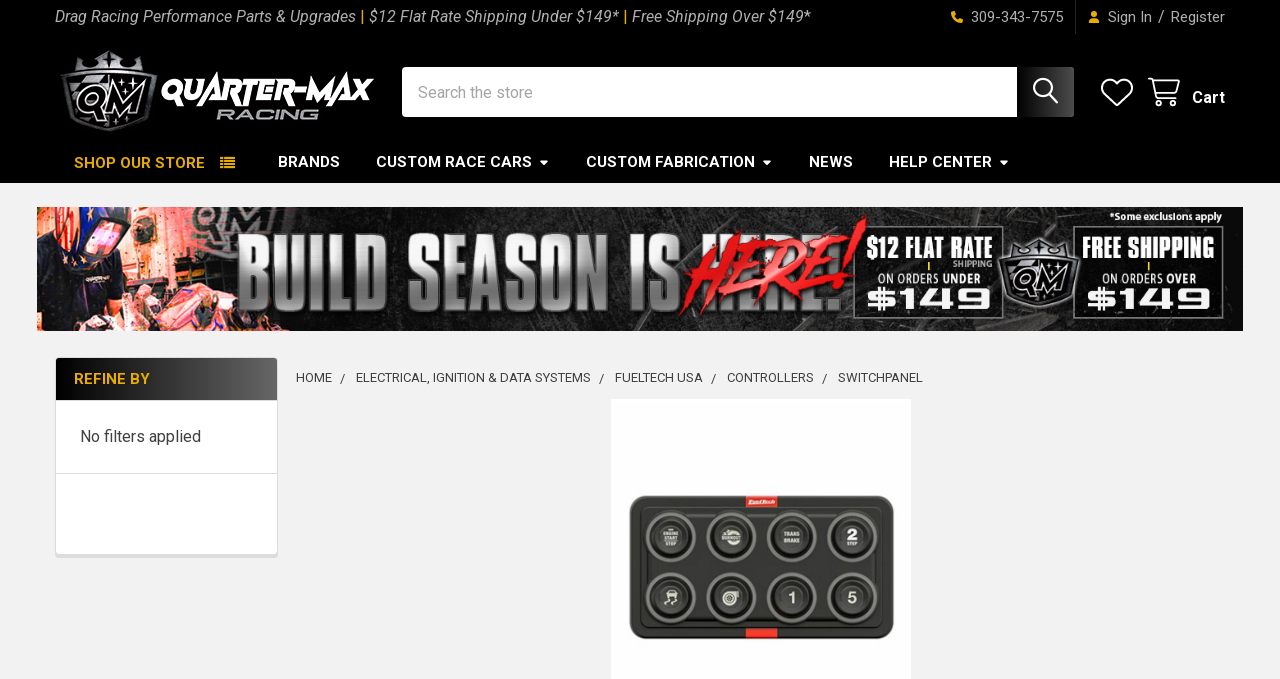

--- FILE ---
content_type: text/html; charset=UTF-8
request_url: https://quartermax.com/switchpanel/
body_size: 30495
content:


    <!DOCTYPE html>
<html class="no-js" lang="en">
        <head>
        <title>Electrical, Ignition &amp; Data Systems - FuelTech USA - Controllers - SwitchPanel - Quarter-Max Racing</title>
        <link rel="dns-prefetch preconnect" href="https://cdn11.bigcommerce.com/s-04q7p5" crossorigin><link rel="dns-prefetch preconnect" href="https://fonts.googleapis.com/" crossorigin><link rel="dns-prefetch preconnect" href="https://fonts.gstatic.com/" crossorigin>
        <link rel='canonical' href='https://quartermax.com/switchpanel/' /><meta name='platform' content='bigcommerce.stencil' />
        
        

        <link href="https://cdn11.bigcommerce.com/s-04q7p5/product_images/QM-FAVICON-V6.jpg?t=1743183182" rel="shortcut icon">
        <meta name="viewport" content="width=device-width, initial-scale=1">

        <script nonce="">
            document.documentElement.className = document.documentElement.className.replace('no-js', 'js');
        </script>

        <script nonce="">
    function browserSupportsAllFeatures() {
        return window.Promise
            && window.fetch
            && window.URL
            && window.URLSearchParams
            && window.WeakMap
            // object-fit support
            && ('objectFit' in document.documentElement.style);
    }

    function loadScript(src) {
        var js = document.createElement('script');
        js.src = src;
        js.nonce = '';
        js.onerror = function () {
            console.error('Failed to load polyfill script ' + src);
        };
        document.head.appendChild(js);
    }

    if (!browserSupportsAllFeatures()) {
        loadScript('https://cdn11.bigcommerce.com/s-04q7p5/stencil/116e6b40-4655-013e-706d-1e4635c85b15/e/bad5ba40-19f6-0136-0b94-525400970412/dist/theme-bundle.polyfills.js');
    }
</script>
        <script nonce="">window.consentManagerTranslations = `{"locale":"en","locales":{"consent_manager.data_collection_warning":"en","consent_manager.accept_all_cookies":"en","consent_manager.gdpr_settings":"en","consent_manager.data_collection_preferences":"en","consent_manager.manage_data_collection_preferences":"en","consent_manager.use_data_by_cookies":"en","consent_manager.data_categories_table":"en","consent_manager.allow":"en","consent_manager.accept":"en","consent_manager.deny":"en","consent_manager.dismiss":"en","consent_manager.reject_all":"en","consent_manager.category":"en","consent_manager.purpose":"en","consent_manager.functional_category":"en","consent_manager.functional_purpose":"en","consent_manager.analytics_category":"en","consent_manager.analytics_purpose":"en","consent_manager.targeting_category":"en","consent_manager.advertising_category":"en","consent_manager.advertising_purpose":"en","consent_manager.essential_category":"en","consent_manager.esential_purpose":"en","consent_manager.yes":"en","consent_manager.no":"en","consent_manager.not_available":"en","consent_manager.cancel":"en","consent_manager.save":"en","consent_manager.back_to_preferences":"en","consent_manager.close_without_changes":"en","consent_manager.unsaved_changes":"en","consent_manager.by_using":"en","consent_manager.agree_on_data_collection":"en","consent_manager.change_preferences":"en","consent_manager.cancel_dialog_title":"en","consent_manager.privacy_policy":"en","consent_manager.allow_category_tracking":"en","consent_manager.disallow_category_tracking":"en"},"translations":{"consent_manager.data_collection_warning":"We use cookies (and other similar technologies) to collect data to improve your shopping experience.","consent_manager.accept_all_cookies":"Accept All Cookies","consent_manager.gdpr_settings":"Settings","consent_manager.data_collection_preferences":"Website Data Collection Preferences","consent_manager.manage_data_collection_preferences":"Manage Website Data Collection Preferences","consent_manager.use_data_by_cookies":" uses data collected by cookies and JavaScript libraries to improve your shopping experience.","consent_manager.data_categories_table":"The table below outlines how we use this data by category. To opt out of a category of data collection, select 'No' and save your preferences.","consent_manager.allow":"Allow","consent_manager.accept":"Accept","consent_manager.deny":"Deny","consent_manager.dismiss":"Dismiss","consent_manager.reject_all":"Reject all","consent_manager.category":"Category","consent_manager.purpose":"Purpose","consent_manager.functional_category":"Functional","consent_manager.functional_purpose":"Enables enhanced functionality, such as videos and live chat. If you do not allow these, then some or all of these functions may not work properly.","consent_manager.analytics_category":"Analytics","consent_manager.analytics_purpose":"Provide statistical information on site usage, e.g., web analytics so we can improve this website over time.","consent_manager.targeting_category":"Targeting","consent_manager.advertising_category":"Advertising","consent_manager.advertising_purpose":"Used to create profiles or personalize content to enhance your shopping experience.","consent_manager.essential_category":"Essential","consent_manager.esential_purpose":"Essential for the site and any requested services to work, but do not perform any additional or secondary function.","consent_manager.yes":"Yes","consent_manager.no":"No","consent_manager.not_available":"N/A","consent_manager.cancel":"Cancel","consent_manager.save":"Save","consent_manager.back_to_preferences":"Back to Preferences","consent_manager.close_without_changes":"You have unsaved changes to your data collection preferences. Are you sure you want to close without saving?","consent_manager.unsaved_changes":"You have unsaved changes","consent_manager.by_using":"By using our website, you're agreeing to our","consent_manager.agree_on_data_collection":"By using our website, you're agreeing to the collection of data as described in our ","consent_manager.change_preferences":"You can change your preferences at any time","consent_manager.cancel_dialog_title":"Are you sure you want to cancel?","consent_manager.privacy_policy":"Privacy Policy","consent_manager.allow_category_tracking":"Allow [CATEGORY_NAME] tracking","consent_manager.disallow_category_tracking":"Disallow [CATEGORY_NAME] tracking"}}`;</script>

        <script nonce="">
            window.lazySizesConfig = window.lazySizesConfig || {};
            window.lazySizesConfig.loadMode = 1;
        </script>
        <script async src="https://cdn11.bigcommerce.com/s-04q7p5/stencil/116e6b40-4655-013e-706d-1e4635c85b15/e/bad5ba40-19f6-0136-0b94-525400970412/dist/theme-bundle.head_async.js" nonce=""></script>

            <script nonce="">document.write('<link href="https://fonts.googleapis.com/css?family=Roboto:700,400,500,400i,300,300i,500i,700i,900,900i&display=swap" rel="stylesheet">'.replace('rel="stylesheet"', 'rel="preload" as="style" onload="this.onload=null;this.rel=\'stylesheet\'"'));</script>
            <noscript><link href="https://fonts.googleapis.com/css?family=Roboto:700,400,500,400i,300,300i,500i,700i,900,900i&display=swap" rel="stylesheet"></noscript>

            <link data-stencil-stylesheet href="https://cdn11.bigcommerce.com/s-04q7p5/stencil/116e6b40-4655-013e-706d-1e4635c85b15/e/bad5ba40-19f6-0136-0b94-525400970412/css/theme-a1822ee0-7156-013e-8fd9-6e834e8a9cdc.css" rel="stylesheet">

            <script nonce="">
                window.lazySizesConfig.loadHidden = false;
                window.lazySizesConfig.expand = 0;
            </script>
            <script nonce="">!function(n){"use strict";n.loadCSS||(n.loadCSS=function(){});var o=loadCSS.relpreload={};if(o.support=function(){var e;try{e=n.document.createElement("link").relList.supports("preload")}catch(t){e=!1}return function(){return e}}(),o.bindMediaToggle=function(t){var e=t.media||"all";function a(){t.addEventListener?t.removeEventListener("load",a):t.attachEvent&&t.detachEvent("onload",a),t.setAttribute("onload",null),t.media=e}t.addEventListener?t.addEventListener("load",a):t.attachEvent&&t.attachEvent("onload",a),setTimeout(function(){t.rel="stylesheet",t.media="only x"}),setTimeout(a,3e3)},o.poly=function(){if(!o.support())for(var t=n.document.getElementsByTagName("link"),e=0;e<t.length;e++){var a=t[e];"preload"!==a.rel||"style"!==a.getAttribute("as")||a.getAttribute("data-loadcss")||(a.setAttribute("data-loadcss",!0),o.bindMediaToggle(a))}},!o.support()){o.poly();var t=n.setInterval(o.poly,500);n.addEventListener?n.addEventListener("load",function(){o.poly(),n.clearInterval(t)}):n.attachEvent&&n.attachEvent("onload",function(){o.poly(),n.clearInterval(t)})}"undefined"!=typeof exports?exports.loadCSS=loadCSS:n.loadCSS=loadCSS}("undefined"!=typeof global?global:this);</script>            <!-- Start Tracking Code for analytics_facebook -->

<script>
!function(f,b,e,v,n,t,s){if(f.fbq)return;n=f.fbq=function(){n.callMethod?n.callMethod.apply(n,arguments):n.queue.push(arguments)};if(!f._fbq)f._fbq=n;n.push=n;n.loaded=!0;n.version='2.0';n.queue=[];t=b.createElement(e);t.async=!0;t.src=v;s=b.getElementsByTagName(e)[0];s.parentNode.insertBefore(t,s)}(window,document,'script','https://connect.facebook.net/en_US/fbevents.js');

fbq('set', 'autoConfig', 'false', '648314483299244');
fbq('dataProcessingOptions', ['LDU'], 0, 0);
fbq('init', '648314483299244', {"external_id":"59279508-acda-49f1-a5d4-3c4144435604"});
fbq('set', 'agent', 'bigcommerce', '648314483299244');

function trackEvents() {
    var pathName = window.location.pathname;

    fbq('track', 'PageView', {}, "");

    // Search events start -- only fire if the shopper lands on the /search.php page
    if (pathName.indexOf('/search.php') === 0 && getUrlParameter('search_query')) {
        fbq('track', 'Search', {
            content_type: 'product_group',
            content_ids: [],
            search_string: getUrlParameter('search_query')
        });
    }
    // Search events end

    // Wishlist events start -- only fire if the shopper attempts to add an item to their wishlist
    if (pathName.indexOf('/wishlist.php') === 0 && getUrlParameter('added_product_id')) {
        fbq('track', 'AddToWishlist', {
            content_type: 'product_group',
            content_ids: []
        });
    }
    // Wishlist events end

    // Lead events start -- only fire if the shopper subscribes to newsletter
    if (pathName.indexOf('/subscribe.php') === 0 && getUrlParameter('result') === 'success') {
        fbq('track', 'Lead', {});
    }
    // Lead events end

    // Registration events start -- only fire if the shopper registers an account
    if (pathName.indexOf('/login.php') === 0 && getUrlParameter('action') === 'account_created') {
        fbq('track', 'CompleteRegistration', {}, "");
    }
    // Registration events end

    

    function getUrlParameter(name) {
        var cleanName = name.replace(/[\[]/, '\[').replace(/[\]]/, '\]');
        var regex = new RegExp('[\?&]' + cleanName + '=([^&#]*)');
        var results = regex.exec(window.location.search);
        return results === null ? '' : decodeURIComponent(results[1].replace(/\+/g, ' '));
    }
}

if (window.addEventListener) {
    window.addEventListener("load", trackEvents, false)
}
</script>
<noscript><img height="1" width="1" style="display:none" alt="null" src="https://www.facebook.com/tr?id=648314483299244&ev=PageView&noscript=1&a=plbigcommerce1.2&eid="/></noscript>

<!-- End Tracking Code for analytics_facebook -->

<!-- Start Tracking Code for analytics_googleanalytics -->

<meta name="google-site-verification" content="SL5yBCtBSmydqid9txr3xXFlq2qGptIoLj8_BugoYu4" />

<meta name="google-site-verification" content="mTxb_wudV-B2yAQaf5gLavbwWSgyeG_h0zXf392tGLA" />

<meta name="google-site-verification" content="mS90BXIxh3VgEXeITvSdPJyu5c4QHDZ1muiw6t9rh-E" /> 


<script>
  (function(i,s,o,g,r,a,m){i['GoogleAnalyticsObject']=r;i[r]=i[r]||function(){
  (i[r].q=i[r].q||[]).push(arguments)},i[r].l=1*new Date();a=s.createElement(o),
  m=s.getElementsByTagName(o)[0];a.async=1;a.src=g;m.parentNode.insertBefore(a,m)
  })(window,document,'script','https://www.google-analytics.com/analytics.js','ga');

  ga('create', 'UA-11025410-1', 'auto');
  ga('send', 'pageview');

</script>

<!-- Google Tag Manager -->
<script>(function(w,d,s,l,i){w[l]=w[l]||[];w[l].push({'gtm.start':
new Date().getTime(),event:'gtm.js'});var f=d.getElementsByTagName(s)[0],
j=d.createElement(s),dl=l!='dataLayer'?'&l='+l:'';j.async=true;j.src=
'https://www.googletagmanager.com/gtm.js?id='+i+dl;f.parentNode.insertBefore(j,f);
})(window,document,'script','dataLayer','GTM-PGGCPQX');</script>
<!-- End Google Tag Manager -->

<!-- End Tracking Code for analytics_googleanalytics -->

<!-- Start Tracking Code for analytics_siteverification -->

<meta name="google-site-verification" content="-3vCUNpS2AMJ_ywe_9qmaaK65jpCuJPCz6aoJczTiiM" />

<!-- End Tracking Code for analytics_siteverification -->


<script type="text/javascript" src="https://checkout-sdk.bigcommerce.com/v1/loader.js" defer ></script>
<script type="text/javascript">
fbq('track', 'ViewCategory', {"content_ids":[],"content_type":"product_group","content_category":"SwitchPanel"});
</script>
<script type="text/javascript">
var BCData = {};
</script>

<script nonce="">
(function () {
    var xmlHttp = new XMLHttpRequest();

    xmlHttp.open('POST', 'https://bes.gcp.data.bigcommerce.com/nobot');
    xmlHttp.setRequestHeader('Content-Type', 'application/json');
    xmlHttp.send('{"store_id":"911524","timezone_offset":"-5.0","timestamp":"2026-01-22T02:16:54.53462300Z","visit_id":"7ef9307a-6026-43b7-846f-1e3c284cb0c3","channel_id":1}');
})();
</script>



        <!-- snippet location htmlhead -->

         
    </head>
    <body class="csscolumns papaSupermarket-layout--default
        papaSupermarket-style--modern
        papaSupermarket-pageType--category
        papaSupermarket-page--pages-category
        emthemesModez-productUniform
        
        
        
        
        has-faceted
        
        
        
        " id="topOfPage">


        <!-- snippet location header -->
        <svg data-src="https://cdn11.bigcommerce.com/s-04q7p5/stencil/116e6b40-4655-013e-706d-1e4635c85b15/e/bad5ba40-19f6-0136-0b94-525400970412/img/icon-sprite.svg" class="icons-svg-sprite"></svg>

        <header class="header" role="banner" >
    <a href="#" class="mobileMenu-toggle" data-mobile-menu-toggle="menu">
        <span class="mobileMenu-toggleIcon">Toggle menu</span>
    </a>

        <div class="emthemesModez-header-topSection">
            <div class="container">
                <nav class="navUser navUser--storeInfo">
    <ul class="navUser-section">
        <li class="navUser-item">
            <div data-emthemesmodez-remote-banner="emthemesModezBannersBlockTopHeaderBanner01"></div>
        </li>
    </ul>
</nav>

<nav class="navUser">


        
    <ul class="navUser-section">
        

        <li class="navUser-item">
            <a class="navUser-action" href="tel:309-343-7575">
                <i class="icon"><svg><use href="#icon-phone-solid" /></svg></i>
                <span>309-343-7575</span>
            </a>
        </li>

        <li class="navUser-item navUser-item--account">
                <a class="navUser-action" href="/login.php">
                    <i class="icon"><svg><use href="#icon-user-solid" /></svg></i>
                    <span class="navUser-item-loginLabel">Sign In</span>
                </a>
                    <span class="navUser-or">/</span> <a class="navUser-action" href="/login.php?action=create_account">Register</a>
        </li>
    </ul>
</nav>            </div>
        </div>

    <div class="emthemesModez-header-userSection emthemesModez-header-userSection--logo-left" data-stickymenu>
        <div class="container">
                <div class="header-logo header-logo--left">
                    <a href="https://quartermax.com/" data-instantload='{"page":"home"}'>
            <img class="header-logo-image-unknown-size" src="https://cdn11.bigcommerce.com/s-04q7p5/images/stencil/original/qm-quarter-max-racing-logo_1757606544__48164.original.png" alt="Quarter-Max Racing" title="Quarter-Max Racing">
</a>
                </div>

            <nav class="navUser">
    
    <ul class="navUser-section navUser-section--alt">
        <li class="navUser-item navUser-item--recentlyViewed">
            <a class="navUser-action navUser-action--recentlyViewed" href="#recently-viewed" data-dropdown="recently-viewed-dropdown" data-options="align:right" title="Recently Viewed" style="display:none">
                <i class="icon"><svg><use href="#icon-recent-list" /></svg></i>
                <span class="navUser-item-recentlyViewedLabel"><span class='firstword'>Recently </span>Viewed</span>
            </a>
            <div class="dropdown-menu" id="recently-viewed-dropdown" data-dropdown-content aria-hidden="true"></div>
        </li>


            <li class="navUser-item">
                <a class="navUser-action navUser-action--wishlist" href="/wishlist.php" title="Wish Lists">
                    <i class="icon"><svg><use href="#icon-heart" /></svg></i>
                    <span class="navUser-item-wishlistLabel"><span class='firstword'>Wish </span>Lists</span>
                </a>
            </li>
        


        <li class="navUser-item navUser-item--cart">
            <a
                class="navUser-action navUser-action--cart"
                data-cart-preview
                data-dropdown="cart-preview-dropdown"
                data-options="align:right"
                href="/cart.php"
                title="Cart">
                <i class="icon"><svg><use href="#icon-cart" /></svg></i>
                <span class="_rows">
                    <span class="countPill cart-quantity"></span>
                    <span class="navUser-item-cartLabel">Cart</span>
                </span>
            </a>

            <div class="dropdown-menu" id="cart-preview-dropdown" data-dropdown-content aria-hidden="true"></div>
        </li>
    </ul>
</nav>

            <div class="emthemesModez-quickSearch" data-prevent-quick-search-close>
    <!-- snippet location forms_search -->
    <form class="form" action="/search.php">
        <fieldset class="form-fieldset">
            <div class="form-field">
                <label class="is-srOnly" for="search_query">Search</label>
                <div class="form-prefixPostfix wrap">
                    <input class="form-input" data-search-quick name="search_query" id="search_query" data-error-message="Search field cannot be empty." placeholder="Search the store" autocomplete="off">
                    <input type="submit" class="button button--primary form-prefixPostfix-button--postfix" value="Search" />
                </div>
            </div>
        </fieldset>
    </form>
</div>        </div>
    </div>

    <div class="navPages-container navPages-container--bg" id="menu" data-menu>
        <div class="container">
            <nav class="navPages">

        <div class="emthemesModez-navPages-verticalCategories-container">
            <a class="navPages-action has-subMenu" role="none">Shop Our Store</a>
            <div class="emthemesModez-verticalCategories is-open " id="emthemesModez-verticalCategories" data-emthemesmodez-fix-height="emthemesModez-section1-container">
                <ul class="navPages-list navPages-list--categories">

                            <li class="navPages-item navPages-item--standard">
                                <a class="navPages-action has-subMenu " href="https://quartermax.com/shop-all-departments/apparel-books-software/"
    data-instantload
    
    data-collapsible="navPages-2005"
    data-collapsible-disabled-breakpoint="medium"
    data-collapsible-disabled-state="open"
    data-collapsible-enabled-state="closed">
    Apparel, Books &amp; Software <i class="icon navPages-action-moreIcon" aria-hidden="true"><svg><use href="#icon-caret-down" /></svg></i>
</a>
<div class="navPage-subMenu
            navPage-subMenu--standard
            " id="navPages-2005" aria-hidden="true" tabindex="-1">
    <ul class="navPage-subMenu-list">
        <li class="navPage-subMenu-item">
            <a class="navPage-subMenu-action navPages-action" href="https://quartermax.com/shop-all-departments/apparel-books-software/" data-instantload>All Apparel, Books &amp; Software</a>
        </li>
            <li class="navPage-subMenu-item">
                    <a class="navPage-subMenu-action navPages-action" href="https://quartermax.com/apparel-books-software/decals-stickers-promotional/" data-instantload >Decals, Stickers &amp; Promotional</a>
            </li>
            <li class="navPage-subMenu-item">
                    <a class="navPage-subMenu-action navPages-action" href="https://quartermax.com/shop-all-departments/apparel-books-software/hats/" data-instantload >Hats</a>
            </li>
            <li class="navPage-subMenu-item">
                    <a class="navPage-subMenu-action navPages-action" href="https://quartermax.com/shop-all-departments/apparel-books-software/sweatshirts/" data-instantload >Sweatshirts</a>
            </li>
            <li class="navPage-subMenu-item">
                    <a class="navPage-subMenu-action navPages-action" href="https://quartermax.com/shop-all-departments/apparel-books-software/t-shirts/" data-instantload >T-Shirts</a>
            </li>
            <li class="navPage-subMenu-item">
                    <a class="navPage-subMenu-action navPages-action" href="https://quartermax.com/shop-all-departments/apparel-books-software/tuning-books-software/" data-instantload >Tuning Books &amp; Software</a>
            </li>
    </ul>
</div>
                            </li>
                            <li class="navPages-item navPages-item--standard">
                                <a class="navPages-action has-subMenu " href="https://quartermax.com/shop-all-departments/bodies-windows-mounting/"
    data-instantload
    
    data-collapsible="navPages-2076"
    data-collapsible-disabled-breakpoint="medium"
    data-collapsible-disabled-state="open"
    data-collapsible-enabled-state="closed">
    Bodies, Windows &amp; Mounting <i class="icon navPages-action-moreIcon" aria-hidden="true"><svg><use href="#icon-caret-down" /></svg></i>
</a>
<div class="navPage-subMenu
            navPage-subMenu--standard
            " id="navPages-2076" aria-hidden="true" tabindex="-1">
    <ul class="navPage-subMenu-list">
        <li class="navPage-subMenu-item">
            <a class="navPage-subMenu-action navPages-action" href="https://quartermax.com/shop-all-departments/bodies-windows-mounting/" data-instantload>All Bodies, Windows &amp; Mounting</a>
        </li>
            <li class="navPage-subMenu-item">
                    <a class="navPage-subMenu-action navPages-action" href="https://quartermax.com/shop-all-departments/bodies-windows-mounting/access-doors-latches/" data-instantload >Access Doors &amp; Latches</a>
            </li>
            <li class="navPage-subMenu-item">
                    <a class="navPage-subMenu-action navPages-action" href="https://quartermax.com/shop-all-departments/bodies-windows-mounting/body-mounting/" data-instantload >Body Mounting</a>
            </li>
            <li class="navPage-subMenu-item">
                    <a class="navPage-subMenu-action navPages-action" href="https://quartermax.com/shop-all-departments/bodies-windows-mounting/body-exhaust-rings/" data-instantload >Body Exhaust Rings</a>
            </li>
            <li class="navPage-subMenu-item">
                    <a class="navPage-subMenu-action navPages-action" href="https://quartermax.com/shop-all-departments/bodies-windows-mounting/door-handles-mechanisms/" data-instantload >Door Handles &amp; Mechanisms</a>
            </li>
            <li class="navPage-subMenu-item">
                    <a class="navPage-subMenu-action navPages-action" href="https://quartermax.com/shop-all-departments/bodies-windows-mounting/drag-race-car-bodies/" data-instantload >Drag Race Car Bodies</a>
            </li>
            <li class="navPage-subMenu-item">
                    <a class="navPage-subMenu-action navPages-action" href="https://quartermax.com/shop-all-departments/bodies-windows-mounting/gauge-panels/" data-instantload >Gauge Panels</a>
            </li>
            <li class="navPage-subMenu-item">
                    <a class="navPage-subMenu-action navPages-action" href="https://quartermax.com/shop-all-departments/bodies-windows-mounting/headlights-tail-lights/" data-instantload >Headlights &amp; Tail Lights</a>
            </li>
            <li class="navPage-subMenu-item">
                    <a
                        class="navPage-subMenu-action navPages-action has-subMenu"
                        href="https://quartermax.com/shop-all-departments/bodies-windows-mounting/skid-plates-splitters/"
                        data-instantload
                        
                        data-collapsible="navPages-2195"
                        data-collapsible-disabled-breakpoint="medium"
                        data-collapsible-disabled-state="open"
                        data-collapsible-enabled-state="closed">
                        Skid Plates &amp; Splitters <i class="icon navPages-action-moreIcon" aria-hidden="true"><svg><use href="#icon-caret-down" /></svg></i>
                    </a>
                    <ul class="navPage-childList" id="navPages-2195">
                        <li class="navPage-childList-item">
                            <a class="navPage-childList-action navPages-action" href="https://quartermax.com/shop-all-departments/bodies-windows-mounting/skid-plates-splitters/" data-instantload>All Skid Plates &amp; Splitters</a>
                        </li>
                        <li class="navPage-childList-item">
                                <a class="navPage-childList-action navPages-action" data-instantload href="https://quartermax.com/shop-all-departments/bodies-windows-mounting/skid-plates-splitters/skid-plates/" >Skid Plates</a>
                        </li>
                        <li class="navPage-childList-item">
                                <a class="navPage-childList-action navPages-action" data-instantload href="https://quartermax.com/shop-all-departments/bodies-windows-mounting/skidplates-splitters/splitters/" >Splitters</a>
                        </li>
                    </ul>
            </li>
            <li class="navPage-subMenu-item">
                    <a class="navPage-subMenu-action navPages-action" href="https://quartermax.com/shop-all-departments/bodies-windows-mounting/windows-accessories/" data-instantload >Windows &amp; Accessories</a>
            </li>
            <li class="navPage-subMenu-item">
                    <a
                        class="navPage-subMenu-action navPages-action has-subMenu"
                        href="https://quartermax.com/shop-all-departments/bodies-windows-mounting/wings-mounting-kits/"
                        data-instantload
                        
                        data-collapsible="navPages-2118"
                        data-collapsible-disabled-breakpoint="medium"
                        data-collapsible-disabled-state="open"
                        data-collapsible-enabled-state="closed">
                        Wings &amp; Mounting Kits <i class="icon navPages-action-moreIcon" aria-hidden="true"><svg><use href="#icon-caret-down" /></svg></i>
                    </a>
                    <ul class="navPage-childList" id="navPages-2118">
                        <li class="navPage-childList-item">
                            <a class="navPage-childList-action navPages-action" href="https://quartermax.com/shop-all-departments/bodies-windows-mounting/wings-mounting-kits/" data-instantload>All Wings &amp; Mounting Kits</a>
                        </li>
                        <li class="navPage-childList-item">
                                <a class="navPage-childList-action navPages-action" data-instantload href="https://quartermax.com/shop-all-departments/bodies-windows-mounting/wings-mounting-kits/wickerbills/" >Wickerbills</a>
                        </li>
                        <li class="navPage-childList-item">
                                <a class="navPage-childList-action navPages-action" data-instantload href="https://quartermax.com/shop-all-departments/bodies-windows-mounting/wings-mounting-kits/wing-mounting/" >Wing Mounting</a>
                        </li>
                        <li class="navPage-childList-item">
                                <a class="navPage-childList-action navPages-action" data-instantload href="https://quartermax.com/shop-all-departments/bodies-windows-mounting/wings-mounting-kits/wings/" >Wings</a>
                        </li>
                    </ul>
            </li>
    </ul>
</div>
                            </li>
                            <li class="navPages-item navPages-item--standard">
                                <a class="navPages-action has-subMenu " href="https://quartermax.com/shop-all-departments/carbon-fiberglass-composites/"
    data-instantload
    
    data-collapsible="navPages-2068"
    data-collapsible-disabled-breakpoint="medium"
    data-collapsible-disabled-state="open"
    data-collapsible-enabled-state="closed">
    Carbon &amp; Fiberglass Composites <i class="icon navPages-action-moreIcon" aria-hidden="true"><svg><use href="#icon-caret-down" /></svg></i>
</a>
<div class="navPage-subMenu
            navPage-subMenu--standard
            " id="navPages-2068" aria-hidden="true" tabindex="-1">
    <ul class="navPage-subMenu-list">
        <li class="navPage-subMenu-item">
            <a class="navPage-subMenu-action navPages-action" href="https://quartermax.com/shop-all-departments/carbon-fiberglass-composites/" data-instantload>All Carbon &amp; Fiberglass Composites</a>
        </li>
            <li class="navPage-subMenu-item">
                    <a class="navPage-subMenu-action navPages-action" href="https://quartermax.com/shop-all-departments/carbon-fiberglass-composites/belly-pans/" data-instantload >Belly Pans</a>
            </li>
            <li class="navPage-subMenu-item">
                    <a class="navPage-subMenu-action navPages-action" href="https://quartermax.com/shop-all-departments/carbon-fiberglass-composites/carbon-finish-items/" data-instantload >Carbon Finish Items</a>
            </li>
            <li class="navPage-subMenu-item">
                    <a class="navPage-subMenu-action navPages-action" href="https://quartermax.com/shop-all-departments/carbon-fiberglass-composites/dashes-tunnels/" data-instantload >Dashes &amp; Tunnels</a>
            </li>
            <li class="navPage-subMenu-item">
                    <a class="navPage-subMenu-action navPages-action" href="https://quartermax.com/shop-all-departments/carbon-fiberglass-composites/epoxy-repair-kits/" data-instantload >Epoxy Repair Kits</a>
            </li>
            <li class="navPage-subMenu-item">
                    <a class="navPage-subMenu-action navPages-action" href="https://quartermax.com/shop-all-departments/carbon-fiberglass-composites/flat-sheets/" data-instantload >Flat Sheets</a>
            </li>
            <li class="navPage-subMenu-item">
                    <a class="navPage-subMenu-action navPages-action" href="https://quartermax.com/shop-all-departments/carbon-fiberglass-composites/other-carbon-composites/" data-instantload >Other Carbon Composites</a>
            </li>
            <li class="navPage-subMenu-item">
                    <a class="navPage-subMenu-action navPages-action" href="https://quartermax.com/shop-all-departments/carbon-fiberglass-composites/seats/" data-instantload >Seats</a>
            </li>
            <li class="navPage-subMenu-item">
                    <a
                        class="navPage-subMenu-action navPages-action has-subMenu"
                        href="https://quartermax.com/shop-all-departments/carbon-fiberglass-composites/hood-scoops-accessories/"
                        data-instantload
                        
                        data-collapsible="navPages-2240"
                        data-collapsible-disabled-breakpoint="medium"
                        data-collapsible-disabled-state="open"
                        data-collapsible-enabled-state="closed">
                        Hood Scoops &amp; Accessories <i class="icon navPages-action-moreIcon" aria-hidden="true"><svg><use href="#icon-caret-down" /></svg></i>
                    </a>
                    <ul class="navPage-childList" id="navPages-2240">
                        <li class="navPage-childList-item">
                            <a class="navPage-childList-action navPages-action" href="https://quartermax.com/shop-all-departments/carbon-fiberglass-composites/hood-scoops-accessories/" data-instantload>All Hood Scoops &amp; Accessories</a>
                        </li>
                        <li class="navPage-childList-item">
                                <a class="navPage-childList-action navPages-action" data-instantload href="https://quartermax.com/shop-all-departments/carbon-fiberglass-composites/hood-scoops-accessories/hood-scoops/" >Hood Scoops</a>
                        </li>
                        <li class="navPage-childList-item">
                                <a class="navPage-childList-action navPages-action" data-instantload href="https://quartermax.com/shop-all-departments/carbon-fiberglass-composites/hood-scoops-accessories/hood-scoop-accessories/" >Hood Scoop Accessories</a>
                        </li>
                    </ul>
            </li>
            <li class="navPage-subMenu-item">
                    <a class="navPage-subMenu-action navPages-action" href="https://quartermax.com/shop-all-departments/carbon-fiberglass-composites/trunk-floors/" data-instantload >Trunk Floors</a>
            </li>
            <li class="navPage-subMenu-item">
                    <a class="navPage-subMenu-action navPages-action" href="https://quartermax.com/shop-all-departments/carbon-fiberglass-composites/tube-protectors/" data-instantload >Tube Protectors</a>
            </li>
            <li class="navPage-subMenu-item">
                    <a class="navPage-subMenu-action navPages-action" href="https://quartermax.com/shop-all-departments/carbon-fiberglass-composites/wheel-tubs/" data-instantload >Wheel Tubs</a>
            </li>
            <li class="navPage-subMenu-item">
                    <a class="navPage-subMenu-action navPages-action" href="https://quartermax.com/shop-all-departments/carbon-fiberglass-composites/wings-wickerbills/" data-instantload >Wings &amp; Wickerbills</a>
            </li>
    </ul>
</div>
                            </li>
                            <li class="navPages-item navPages-item--standard">
                                <a class="navPages-action has-subMenu " href="https://quartermax.com/overstock-clearance-items/"
    data-instantload
    
    data-collapsible="navPages-2048"
    data-collapsible-disabled-breakpoint="medium"
    data-collapsible-disabled-state="open"
    data-collapsible-enabled-state="closed">
    Overstock &amp; Clearance Items <i class="icon navPages-action-moreIcon" aria-hidden="true"><svg><use href="#icon-caret-down" /></svg></i>
</a>
<div class="navPage-subMenu
            navPage-subMenu--standard
            " id="navPages-2048" aria-hidden="true" tabindex="-1">
    <ul class="navPage-subMenu-list">
        <li class="navPage-subMenu-item">
            <a class="navPage-subMenu-action navPages-action" href="https://quartermax.com/overstock-clearance-items/" data-instantload>All Overstock &amp; Clearance Items</a>
        </li>
            <li class="navPage-subMenu-item">
                    <a class="navPage-subMenu-action navPages-action" href="https://quartermax.com/shop-all-departments/cars-for-sale-clearance-items/clearance-items/" data-instantload >Clearance Items</a>
            </li>
            <li class="navPage-subMenu-item">
                    <a class="navPage-subMenu-action navPages-action" href="https://quartermax.com/shop-all-departments/cars-for-sale-clearance-items/used-items/" data-instantload >Used Items</a>
            </li>
    </ul>
</div>
                            </li>
                            <li class="navPages-item navPages-item--standard">
                                <a class="navPages-action has-subMenu " href="https://quartermax.com/shop-all-departments/chassis-suspension/"
    data-instantload
    
    data-collapsible="navPages-2028"
    data-collapsible-disabled-breakpoint="medium"
    data-collapsible-disabled-state="open"
    data-collapsible-enabled-state="closed">
    Chassis &amp; Suspension <i class="icon navPages-action-moreIcon" aria-hidden="true"><svg><use href="#icon-caret-down" /></svg></i>
</a>
<div class="navPage-subMenu
            navPage-subMenu--standard
            " id="navPages-2028" aria-hidden="true" tabindex="-1">
    <ul class="navPage-subMenu-list">
        <li class="navPage-subMenu-item">
            <a class="navPage-subMenu-action navPages-action" href="https://quartermax.com/shop-all-departments/chassis-suspension/" data-instantload>All Chassis &amp; Suspension</a>
        </li>
            <li class="navPage-subMenu-item">
                    <a
                        class="navPage-subMenu-action navPages-action has-subMenu"
                        href="https://quartermax.com/shop-all-departments/chassis-suspension/4-links-components/"
                        data-instantload
                        
                        data-collapsible="navPages-2029"
                        data-collapsible-disabled-breakpoint="medium"
                        data-collapsible-disabled-state="open"
                        data-collapsible-enabled-state="closed">
                        4-Links &amp; Components <i class="icon navPages-action-moreIcon" aria-hidden="true"><svg><use href="#icon-caret-down" /></svg></i>
                    </a>
                    <ul class="navPage-childList" id="navPages-2029">
                        <li class="navPage-childList-item">
                            <a class="navPage-childList-action navPages-action" href="https://quartermax.com/shop-all-departments/chassis-suspension/4-links-components/" data-instantload>All 4-Links &amp; Components</a>
                        </li>
                        <li class="navPage-childList-item">
                                <a class="navPage-childList-action navPages-action" data-instantload href="https://quartermax.com/chassis-suspension/4-links-components/4-link-bars-brackets/4-link-bars/" >4-Link Bars</a>
                        </li>
                        <li class="navPage-childList-item">
                                <a
        class="navPage-childList-action navPages-action has-subMenu" 
        href="https://quartermax.com/chassis-suspension/4-links-components/4-link-bars-brackets/4-link-brackets/"
        data-instantload
        
        data-collapsible="navPages-2786"
        data-collapsible-disabled-breakpoint="medium"
        data-collapsible-disabled-state="open"
        data-collapsible-enabled-state="closed">
        4-Link Brackets <i class="icon navPages-action-moreIcon" aria-hidden="true"><svg><use href="#icon-caret-down" /></svg></i>
    </a>
    <ul class="navPage-childList" id="navPages-2786">
        <li class="navPage-childList-item">
            <a class="navPage-childList-action navPages-action" data-instantload href="https://quartermax.com/chassis-suspension/4-links-components/4-link-bars-brackets/4-link-brackets/">All 4-Link Brackets</a>
        </li>
            <li class="navPage-childList-item">
                    <a class="navPage-childList-action navPages-action" data-instantload href="https://quartermax.com/chassis-suspension/4-links-components/4-link-brackets/quarter-max/" >Quarter-Max</a>
            </li>
            <li class="navPage-childList-item">
                    <a class="navPage-childList-action navPages-action" data-instantload href="https://quartermax.com/chassis-suspension/4-links-components/4-link-brackets/pro-series/" >Pro Series</a>
            </li>
            <li class="navPage-childList-item">
                    <a class="navPage-childList-action navPages-action" data-instantload href="https://quartermax.com/chassis-suspension/4-links-components/4-link-brackets/extreme-pro-series/" >Extreme Pro Series</a>
            </li>
            <li class="navPage-childList-item">
                    <a class="navPage-childList-action navPages-action" data-instantload href="https://quartermax.com/chassis-suspension/4-links-components/4-link-brackets/strange-modular/" >Strange Modular</a>
            </li>
    </ul>
                        </li>
                        <li class="navPage-childList-item">
                                <a class="navPage-childList-action navPages-action" data-instantload href="https://quartermax.com/shop-all-departments/chassis-suspension/4-links-components/4-link-hardware/" >4-Link Hardware</a>
                        </li>
                        <li class="navPage-childList-item">
                                <a class="navPage-childList-action navPages-action" data-instantload href="https://quartermax.com/shop-all-departments/chassis-suspension/4-links-components/4-link-kits/" >4-Link Kits</a>
                        </li>
                        <li class="navPage-childList-item">
                                <a class="navPage-childList-action navPages-action" data-instantload href="https://quartermax.com/shop-all-departments/chassis-suspension/4-links-components/street-4-bar-kits/" >Street 4-Bar Kits</a>
                        </li>
                    </ul>
            </li>
            <li class="navPage-subMenu-item">
                    <a
                        class="navPage-subMenu-action navPages-action has-subMenu"
                        href="https://quartermax.com/shop-all-departments/chassis-suspension/anti-roll-bars/"
                        data-instantload
                        
                        data-collapsible="navPages-2149"
                        data-collapsible-disabled-breakpoint="medium"
                        data-collapsible-disabled-state="open"
                        data-collapsible-enabled-state="closed">
                        Anti-Roll Bars <i class="icon navPages-action-moreIcon" aria-hidden="true"><svg><use href="#icon-caret-down" /></svg></i>
                    </a>
                    <ul class="navPage-childList" id="navPages-2149">
                        <li class="navPage-childList-item">
                            <a class="navPage-childList-action navPages-action" href="https://quartermax.com/shop-all-departments/chassis-suspension/anti-roll-bars/" data-instantload>All Anti-Roll Bars</a>
                        </li>
                        <li class="navPage-childList-item">
                                <a class="navPage-childList-action navPages-action" data-instantload href="https://quartermax.com/shop-all-departments/chassis-suspension/anti-roll-bars/anti-roll-bar-brackets-accessories/" >Anti-Roll Bar Brackets &amp; Accessories</a>
                        </li>
                        <li class="navPage-childList-item">
                                <a class="navPage-childList-action navPages-action" data-instantload href="https://quartermax.com/shop-all-departments/chassis-suspension/anti-roll-bars/anti-roll-bar-kits/" >Anti-Roll Bar Kits</a>
                        </li>
                    </ul>
            </li>
            <li class="navPage-subMenu-item">
                    <a
                        class="navPage-subMenu-action navPages-action has-subMenu"
                        href="https://quartermax.com/shop-all-departments/chassis-suspension/back-halfs/"
                        data-instantload
                        
                        data-collapsible="navPages-2095"
                        data-collapsible-disabled-breakpoint="medium"
                        data-collapsible-disabled-state="open"
                        data-collapsible-enabled-state="closed">
                        Back-Halfs <i class="icon navPages-action-moreIcon" aria-hidden="true"><svg><use href="#icon-caret-down" /></svg></i>
                    </a>
                    <ul class="navPage-childList" id="navPages-2095">
                        <li class="navPage-childList-item">
                            <a class="navPage-childList-action navPages-action" href="https://quartermax.com/shop-all-departments/chassis-suspension/back-halfs/" data-instantload>All Back-Halfs</a>
                        </li>
                        <li class="navPage-childList-item">
                                <a class="navPage-childList-action navPages-action" data-instantload href="https://quartermax.com/shop-all-departments/chassis-suspension/back-halfs/2x3/" >2x3</a>
                        </li>
                        <li class="navPage-childList-item">
                                <a class="navPage-childList-action navPages-action" data-instantload href="https://quartermax.com/shop-all-departments/chassis-suspension/back-halfs/frame-box-in-kits/" >Frame Box-In Kits</a>
                        </li>
                        <li class="navPage-childList-item">
                                <a class="navPage-childList-action navPages-action" data-instantload href="https://quartermax.com/shop-all-departments/chassis-suspension/back-halfs/round-tube/" >Round Tube</a>
                        </li>
                    </ul>
            </li>
            <li class="navPage-subMenu-item">
                    <a class="navPage-subMenu-action navPages-action" href="https://quartermax.com/ballast-weight-bars/" data-instantload >Ballast &amp; Weight Bars</a>
            </li>
            <li class="navPage-subMenu-item">
                    <a class="navPage-subMenu-action navPages-action" href="https://quartermax.com/shop-all-departments/chassis-suspension/bottle-mounts-billet-clamps/" data-instantload >Bottle Mounts &amp; Billet Clamps</a>
            </li>
            <li class="navPage-subMenu-item">
                    <a
                        class="navPage-subMenu-action navPages-action has-subMenu"
                        href="https://quartermax.com/shop-all-departments/chassis-suspension/brackets-gussets-tabs/"
                        data-instantload
                        
                        data-collapsible="navPages-2024"
                        data-collapsible-disabled-breakpoint="medium"
                        data-collapsible-disabled-state="open"
                        data-collapsible-enabled-state="closed">
                        Brackets, Gussets &amp; Tabs <i class="icon navPages-action-moreIcon" aria-hidden="true"><svg><use href="#icon-caret-down" /></svg></i>
                    </a>
                    <ul class="navPage-childList" id="navPages-2024">
                        <li class="navPage-childList-item">
                            <a class="navPage-childList-action navPages-action" href="https://quartermax.com/shop-all-departments/chassis-suspension/brackets-gussets-tabs/" data-instantload>All Brackets, Gussets &amp; Tabs</a>
                        </li>
                        <li class="navPage-childList-item">
                                <a class="navPage-childList-action navPages-action" data-instantload href="https://quartermax.com/shop-all-departments/chassis-suspension/brackets-gussets-tabs/brake-fuel-throttle-brackets/" >Brake, Fuel &amp; Throttle Brackets</a>
                        </li>
                        <li class="navPage-childList-item">
                                <a class="navPage-childList-action navPages-action" data-instantload href="https://quartermax.com/shop-all-departments/chassis-suspension/brackets-gussets-tabs/clutch-transmission-brackets/" >Clutch &amp; Transmission Brackets</a>
                        </li>
                        <li class="navPage-childList-item">
                                <a class="navPage-childList-action navPages-action" data-instantload href="https://quartermax.com/shop-all-departments/chassis-suspension/brackets-gussets-tabs/gussets/" >Gussets</a>
                        </li>
                        <li class="navPage-childList-item">
                                <a class="navPage-childList-action navPages-action" data-instantload href="https://quartermax.com/shop-all-departments/chassis-suspension/brackets-gussets-tabs/miscellaneous-brackets/" >Miscellaneous Brackets</a>
                        </li>
                        <li class="navPage-childList-item">
                                <a class="navPage-childList-action navPages-action" data-instantload href="https://quartermax.com/shop-all-departments/chassis-suspension/brackets-gussets-tabs/tabs/" >Tabs</a>
                        </li>
                        <li class="navPage-childList-item">
                                <a class="navPage-childList-action navPages-action" data-instantload href="https://quartermax.com/shop-all-departments/chassis-suspension/brackets-gussets-tabs/tube-union-brackets/" >Tube Union Brackets</a>
                        </li>
                    </ul>
            </li>
            <li class="navPage-subMenu-item">
                    <a
                        class="navPage-subMenu-action navPages-action has-subMenu"
                        href="https://quartermax.com/shop-all-departments/chassis-suspension/drag-race-chassis-kits/"
                        data-instantload
                        
                        data-collapsible="navPages-2179"
                        data-collapsible-disabled-breakpoint="medium"
                        data-collapsible-disabled-state="open"
                        data-collapsible-enabled-state="closed">
                        Drag Race Chassis Kits <i class="icon navPages-action-moreIcon" aria-hidden="true"><svg><use href="#icon-caret-down" /></svg></i>
                    </a>
                    <ul class="navPage-childList" id="navPages-2179">
                        <li class="navPage-childList-item">
                            <a class="navPage-childList-action navPages-action" href="https://quartermax.com/shop-all-departments/chassis-suspension/drag-race-chassis-kits/" data-instantload>All Drag Race Chassis Kits</a>
                        </li>
                        <li class="navPage-childList-item">
                                <a class="navPage-childList-action navPages-action" data-instantload href="https://quartermax.com/shop-all-departments/chassis-suspension/drag-race-chassis-kits/unwelded-drag-race-chassis-kits/" >Unwelded Drag Race Chassis Kits</a>
                        </li>
                    </ul>
            </li>
            <li class="navPage-subMenu-item">
                    <a
                        class="navPage-subMenu-action navPages-action has-subMenu"
                        href="https://quartermax.com/shop-all-departments/chassis-suspension/engine-mounting/"
                        data-instantload
                        
                        data-collapsible="navPages-2060"
                        data-collapsible-disabled-breakpoint="medium"
                        data-collapsible-disabled-state="open"
                        data-collapsible-enabled-state="closed">
                        Engine Mounting <i class="icon navPages-action-moreIcon" aria-hidden="true"><svg><use href="#icon-caret-down" /></svg></i>
                    </a>
                    <ul class="navPage-childList" id="navPages-2060">
                        <li class="navPage-childList-item">
                            <a class="navPage-childList-action navPages-action" href="https://quartermax.com/shop-all-departments/chassis-suspension/engine-mounting/" data-instantload>All Engine Mounting</a>
                        </li>
                        <li class="navPage-childList-item">
                                <a class="navPage-childList-action navPages-action" data-instantload href="https://quartermax.com/shop-all-departments/chassis-suspension/engine-mounting/midplates/" >Midplates</a>
                        </li>
                        <li class="navPage-childList-item">
                                <a class="navPage-childList-action navPages-action" data-instantload href="https://quartermax.com/shop-all-departments/chassis-suspension/engine-mounting/motorplates/" >Motorplates</a>
                        </li>
                        <li class="navPage-childList-item">
                                <a class="navPage-childList-action navPages-action" data-instantload href="https://quartermax.com/chassis-suspension/engine-mounting/engine-mounting-brackets-accessories/" >Engine Mounting Brackets &amp; Accessories</a>
                        </li>
                    </ul>
            </li>
            <li class="navPage-subMenu-item">
                    <a
                        class="navPage-subMenu-action navPages-action has-subMenu"
                        href="https://quartermax.com/shop-all-departments/chassis-suspension/ladder-bars-components/"
                        data-instantload
                        
                        data-collapsible="navPages-2065"
                        data-collapsible-disabled-breakpoint="medium"
                        data-collapsible-disabled-state="open"
                        data-collapsible-enabled-state="closed">
                        Ladder Bars &amp; Components <i class="icon navPages-action-moreIcon" aria-hidden="true"><svg><use href="#icon-caret-down" /></svg></i>
                    </a>
                    <ul class="navPage-childList" id="navPages-2065">
                        <li class="navPage-childList-item">
                            <a class="navPage-childList-action navPages-action" href="https://quartermax.com/shop-all-departments/chassis-suspension/ladder-bars-components/" data-instantload>All Ladder Bars &amp; Components</a>
                        </li>
                        <li class="navPage-childList-item">
                                <a class="navPage-childList-action navPages-action" data-instantload href="https://quartermax.com/shop-all-departments/chassis-suspension/ladder-bars-components/ladder-bar-adjusters/" >Ladder Bar Adjusters</a>
                        </li>
                        <li class="navPage-childList-item">
                                <a class="navPage-childList-action navPages-action" data-instantload href="https://quartermax.com/shop-all-departments/chassis-suspension/ladder-bars-components/ladder-bar-brackets/" >Ladder Bar Brackets</a>
                        </li>
                        <li class="navPage-childList-item">
                                <a class="navPage-childList-action navPages-action" data-instantload href="https://quartermax.com/shop-all-departments/chassis-suspension/ladder-bars-components/ladder-bar-frame-rails-crossmembers/" >Ladder Bar Frame Rails &amp; Crossmembers</a>
                        </li>
                        <li class="navPage-childList-item">
                                <a class="navPage-childList-action navPages-action" data-instantload href="https://quartermax.com/shop-all-departments/chassis-suspension/ladder-bars-components/ladder-bar-kits/" >Ladder Bar Kits</a>
                        </li>
                    </ul>
            </li>
            <li class="navPage-subMenu-item">
                    <a
                        class="navPage-subMenu-action navPages-action has-subMenu"
                        href="https://quartermax.com/shop-all-departments/chassis-suspension/rear-end-housings-components/"
                        data-instantload
                        
                        data-collapsible="navPages-2090"
                        data-collapsible-disabled-breakpoint="medium"
                        data-collapsible-disabled-state="open"
                        data-collapsible-enabled-state="closed">
                        Rear End Housings &amp; Components <i class="icon navPages-action-moreIcon" aria-hidden="true"><svg><use href="#icon-caret-down" /></svg></i>
                    </a>
                    <ul class="navPage-childList" id="navPages-2090">
                        <li class="navPage-childList-item">
                            <a class="navPage-childList-action navPages-action" href="https://quartermax.com/shop-all-departments/chassis-suspension/rear-end-housings-components/" data-instantload>All Rear End Housings &amp; Components</a>
                        </li>
                        <li class="navPage-childList-item">
                                <a
        class="navPage-childList-action navPages-action has-subMenu" 
        href="https://quartermax.com/shop-all-departments/chassis-suspension/rear-end-housings-components/complete-rear-end-assemblies/"
        data-instantload
        
        data-collapsible="navPages-2661"
        data-collapsible-disabled-breakpoint="medium"
        data-collapsible-disabled-state="open"
        data-collapsible-enabled-state="closed">
        Complete Rear End Assemblies <i class="icon navPages-action-moreIcon" aria-hidden="true"><svg><use href="#icon-caret-down" /></svg></i>
    </a>
    <ul class="navPage-childList" id="navPages-2661">
        <li class="navPage-childList-item">
            <a class="navPage-childList-action navPages-action" data-instantload href="https://quartermax.com/shop-all-departments/chassis-suspension/rear-end-housings-components/complete-rear-end-assemblies/">All Complete Rear End Assemblies</a>
        </li>
            <li class="navPage-childList-item">
                    <a class="navPage-childList-action navPages-action" data-instantload href="https://quartermax.com/shop-all-departments/chassis-suspension/rear-end-housings-components/complete-rear-end-assemblies/drag-race/" >Drag Race</a>
            </li>
            <li class="navPage-childList-item">
                    <a class="navPage-childList-action navPages-action" data-instantload href="https://quartermax.com/shop-all-departments/chassis-suspension/rear-end-housings-components/complete-rear-end-assemblies/street/" >Street</a>
            </li>
    </ul>
                        </li>
                        <li class="navPage-childList-item">
                                <a class="navPage-childList-action navPages-action" data-instantload href="https://quartermax.com/shop-all-departments/chassis-suspension/rear-end-housings-components/fabricated-housings-kits/" >Fabricated Housings &amp; Kits</a>
                        </li>
                        <li class="navPage-childList-item">
                                <a class="navPage-childList-action navPages-action" data-instantload href="https://quartermax.com/shop-all-departments/chassis-suspension/rear-end-housings-components/housing-accessories/" >Housing Accessories</a>
                        </li>
                        <li class="navPage-childList-item">
                                <a
        class="navPage-childList-action navPages-action has-subMenu" 
        href="https://quartermax.com/shop-all-departments/chassis-suspension/rear-end-housings-components/modular-housings/"
        data-instantload
        
        data-collapsible="navPages-2228"
        data-collapsible-disabled-breakpoint="medium"
        data-collapsible-disabled-state="open"
        data-collapsible-enabled-state="closed">
        Modular Housings <i class="icon navPages-action-moreIcon" aria-hidden="true"><svg><use href="#icon-caret-down" /></svg></i>
    </a>
    <ul class="navPage-childList" id="navPages-2228">
        <li class="navPage-childList-item">
            <a class="navPage-childList-action navPages-action" data-instantload href="https://quartermax.com/shop-all-departments/chassis-suspension/rear-end-housings-components/modular-housings/">All Modular Housings</a>
        </li>
            <li class="navPage-childList-item">
                    <a class="navPage-childList-action navPages-action" data-instantload href="https://quartermax.com/shop-all-departments/chassis-suspension/rear-end-housings-components/modular-housings/aluminum-dragster/" >Aluminum Dragster</a>
            </li>
            <li class="navPage-childList-item">
                    <a class="navPage-childList-action navPages-action" data-instantload href="https://quartermax.com/shop-all-departments/chassis-suspension/rear-end-housings-components/modular-housings/aluminum-modular-4-link/" >Aluminum Modular 4-Link</a>
            </li>
            <li class="navPage-childList-item">
                    <a class="navPage-childList-action navPages-action" data-instantload href="https://quartermax.com/shop-all-departments/chassis-suspension/rear-end-housings-components/modular-housings/aluminum-pro-mod/" >Aluminum Pro Mod</a>
            </li>
    </ul>
                        </li>
                    </ul>
            </li>
            <li class="navPage-subMenu-item">
                    <a class="navPage-subMenu-action navPages-action" href="https://quartermax.com/shop-all-departments/chassis-suspension/street-chassis-front-clips/" data-instantload >Street Chassis &amp; Front Clips</a>
            </li>
            <li class="navPage-subMenu-item">
                    <a
                        class="navPage-subMenu-action navPages-action has-subMenu"
                        href="https://quartermax.com/shop-all-departments/chassis-suspension/struts-components/"
                        data-instantload
                        
                        data-collapsible="navPages-2125"
                        data-collapsible-disabled-breakpoint="medium"
                        data-collapsible-disabled-state="open"
                        data-collapsible-enabled-state="closed">
                        Struts &amp; Components <i class="icon navPages-action-moreIcon" aria-hidden="true"><svg><use href="#icon-caret-down" /></svg></i>
                    </a>
                    <ul class="navPage-childList" id="navPages-2125">
                        <li class="navPage-childList-item">
                            <a class="navPage-childList-action navPages-action" href="https://quartermax.com/shop-all-departments/chassis-suspension/struts-components/" data-instantload>All Struts &amp; Components</a>
                        </li>
                        <li class="navPage-childList-item">
                                <a class="navPage-childList-action navPages-action" data-instantload href="https://quartermax.com/shop-all-departments/chassis-suspension/struts-components/struts/" >Struts</a>
                        </li>
                        <li class="navPage-childList-item">
                                <a class="navPage-childList-action navPages-action" data-instantload href="https://quartermax.com/shop-all-departments/chassis-suspension/struts-components/strut-components/" >Strut Components</a>
                        </li>
                        <li class="navPage-childList-item">
                                <a class="navPage-childList-action navPages-action" data-instantload href="https://quartermax.com/shop-all-departments/chassis-suspension/struts-components/strut-mounts-control-arms/" >Strut Mounts &amp; Control Arms</a>
                        </li>
                    </ul>
            </li>
            <li class="navPage-subMenu-item">
                    <a
                        class="navPage-subMenu-action navPages-action has-subMenu"
                        href="https://quartermax.com/shop-all-departments/chassis-suspension/shocks-springs-accessories/"
                        data-instantload
                        
                        data-collapsible="navPages-2072"
                        data-collapsible-disabled-breakpoint="medium"
                        data-collapsible-disabled-state="open"
                        data-collapsible-enabled-state="closed">
                        Shocks, Springs &amp; Accessories <i class="icon navPages-action-moreIcon" aria-hidden="true"><svg><use href="#icon-caret-down" /></svg></i>
                    </a>
                    <ul class="navPage-childList" id="navPages-2072">
                        <li class="navPage-childList-item">
                            <a class="navPage-childList-action navPages-action" href="https://quartermax.com/shop-all-departments/chassis-suspension/shocks-springs-accessories/" data-instantload>All Shocks, Springs &amp; Accessories</a>
                        </li>
                        <li class="navPage-childList-item">
                                <a
        class="navPage-childList-action navPages-action has-subMenu" 
        href="https://quartermax.com/shop-all-departments/chassis-suspension/shocks-springs-accessories/coil-over-springs/"
        data-instantload
        
        data-collapsible="navPages-2059"
        data-collapsible-disabled-breakpoint="medium"
        data-collapsible-disabled-state="open"
        data-collapsible-enabled-state="closed">
        Coil-Over Springs <i class="icon navPages-action-moreIcon" aria-hidden="true"><svg><use href="#icon-caret-down" /></svg></i>
    </a>
    <ul class="navPage-childList" id="navPages-2059">
        <li class="navPage-childList-item">
            <a class="navPage-childList-action navPages-action" data-instantload href="https://quartermax.com/shop-all-departments/chassis-suspension/shocks-springs-accessories/coil-over-springs/">All Coil-Over Springs</a>
        </li>
            <li class="navPage-childList-item">
                    <a class="navPage-childList-action navPages-action" data-instantload href="https://quartermax.com/7-in-coil-over-springs/" >7 in. Coil-Over Springs</a>
            </li>
            <li class="navPage-childList-item">
                    <a class="navPage-childList-action navPages-action" data-instantload href="https://quartermax.com/8-in-coil-over-springs/" >8 in. Coil-Over Springs</a>
            </li>
            <li class="navPage-childList-item">
                    <a class="navPage-childList-action navPages-action" data-instantload href="https://quartermax.com/10-in-coil-over-springs/" >10 in. Coil-Over Springs</a>
            </li>
            <li class="navPage-childList-item">
                    <a class="navPage-childList-action navPages-action" data-instantload href="https://quartermax.com/12-in-coil-over-springs/" >12 in. Coil-Over Springs</a>
            </li>
            <li class="navPage-childList-item">
                    <a class="navPage-childList-action navPages-action" data-instantload href="https://quartermax.com/14-in-coil-over-springs/" >14 in. Coil-Over Springs</a>
            </li>
    </ul>
                        </li>
                        <li class="navPage-childList-item">
                                <a class="navPage-childList-action navPages-action" data-instantload href="https://quartermax.com/shop-all-departments/chassis-suspension/shocks-springs-accessories/shock-accessories-bleed-offs/" >Shock Accessories &amp; Bleed Offs</a>
                        </li>
                        <li class="navPage-childList-item">
                                <a class="navPage-childList-action navPages-action" data-instantload href="https://quartermax.com/shop-all-departments/chassis-suspension/shocks-springs-accessories/shock-mounting/" >Shock Mounting</a>
                        </li>
                        <li class="navPage-childList-item">
                                <a class="navPage-childList-action navPages-action" data-instantload href="https://quartermax.com/shop-all-departments/chassis-suspension/shocks-springs-accessories/shocks/" >Shocks</a>
                        </li>
                        <li class="navPage-childList-item">
                                <a class="navPage-childList-action navPages-action" data-instantload href="https://quartermax.com/shop-all-departments/chassis-suspension/shocks-springs-accessories/shock-spring-tools/" >Shock &amp; Spring Tools</a>
                        </li>
                    </ul>
            </li>
            <li class="navPage-subMenu-item">
                    <a
                        class="navPage-subMenu-action navPages-action has-subMenu"
                        href="https://quartermax.com/shop-all-departments/chassis-suspension/wheelie-bars-components/"
                        data-instantload
                        
                        data-collapsible="navPages-2119"
                        data-collapsible-disabled-breakpoint="medium"
                        data-collapsible-disabled-state="open"
                        data-collapsible-enabled-state="closed">
                        Wheelie Bars &amp; Components <i class="icon navPages-action-moreIcon" aria-hidden="true"><svg><use href="#icon-caret-down" /></svg></i>
                    </a>
                    <ul class="navPage-childList" id="navPages-2119">
                        <li class="navPage-childList-item">
                            <a class="navPage-childList-action navPages-action" href="https://quartermax.com/shop-all-departments/chassis-suspension/wheelie-bars-components/" data-instantload>All Wheelie Bars &amp; Components</a>
                        </li>
                        <li class="navPage-childList-item">
                                <a class="navPage-childList-action navPages-action" data-instantload href="https://quartermax.com/shop-all-departments/chassis-suspension/wheelie-bars-components/dual-wheelie-bars/" >Dual Wheelie Bars</a>
                        </li>
                        <li class="navPage-childList-item">
                                <a class="navPage-childList-action navPages-action" data-instantload href="https://quartermax.com/shop-all-departments/chassis-suspension/wheelie-bars-components/single-wheelie-bars/" >Single Wheelie Bars</a>
                        </li>
                        <li class="navPage-childList-item">
                                <a class="navPage-childList-action navPages-action" data-instantload href="https://quartermax.com/shop-all-departments/chassis-suspension/wheelie-bars-components/wheelie-bar-brackets-wheel-housings/" >Wheelie Bar Brackets &amp; Wheel Housings</a>
                        </li>
                        <li class="navPage-childList-item">
                                <a class="navPage-childList-action navPages-action" data-instantload href="https://quartermax.com/shop-all-departments/chassis-suspension/wheelie-bars-components/wheelie-bar-load-cells-sensors/" >Wheelie Bar Load Cells &amp; Sensors</a>
                        </li>
                        <li class="navPage-childList-item">
                                <a class="navPage-childList-action navPages-action" data-instantload href="https://quartermax.com/shop-all-departments/chassis-suspension/wheelie-bars-components/wheelie-bar-tools/" >Wheelie Bar Tools</a>
                        </li>
                        <li class="navPage-childList-item">
                                <a class="navPage-childList-action navPages-action" data-instantload href="https://quartermax.com/shop-all-departments/chassis-suspension/wheelie-bars-components/wheelie-bar-top-tubes-supports/" >Wheelie Bar Top Tubes &amp; Supports</a>
                        </li>
                        <li class="navPage-childList-item">
                                <a class="navPage-childList-action navPages-action" data-instantload href="https://quartermax.com/shop-all-departments/chassis-suspension/wheelie-bars-components/wheelie-bar-wheels/" >Wheelie Bar Wheels</a>
                        </li>
                    </ul>
            </li>
            <li class="navPage-subMenu-item">
                    <a class="navPage-subMenu-action navPages-action" href="https://quartermax.com/shop-all-departments/chassis-suspension/wishbones-diagonal-links/" data-instantload >Wishbones &amp; Diagonal Links</a>
            </li>
    </ul>
</div>
                            </li>
                            <li class="navPages-item navPages-item--standard">
                                <a class="navPages-action has-subMenu " href="https://quartermax.com/shop-all-departments/driveline-axles-brakes/"
    data-instantload
    
    data-collapsible="navPages-2043"
    data-collapsible-disabled-breakpoint="medium"
    data-collapsible-disabled-state="open"
    data-collapsible-enabled-state="closed">
    Driveline, Axles &amp; Brakes <i class="icon navPages-action-moreIcon" aria-hidden="true"><svg><use href="#icon-caret-down" /></svg></i>
</a>
<div class="navPage-subMenu
            navPage-subMenu--standard
            " id="navPages-2043" aria-hidden="true" tabindex="-1">
    <ul class="navPage-subMenu-list">
        <li class="navPage-subMenu-item">
            <a class="navPage-subMenu-action navPages-action" href="https://quartermax.com/shop-all-departments/driveline-axles-brakes/" data-instantload>All Driveline, Axles &amp; Brakes</a>
        </li>
            <li class="navPage-subMenu-item">
                    <a
                        class="navPage-subMenu-action navPages-action has-subMenu"
                        href="https://quartermax.com/shop-all-departments/driveline-axles-brakes/9-center-sections-components/"
                        data-instantload
                        
                        data-collapsible="navPages-2206"
                        data-collapsible-disabled-breakpoint="medium"
                        data-collapsible-disabled-state="open"
                        data-collapsible-enabled-state="closed">
                        9&quot; Center Sections &amp; Components <i class="icon navPages-action-moreIcon" aria-hidden="true"><svg><use href="#icon-caret-down" /></svg></i>
                    </a>
                    <ul class="navPage-childList" id="navPages-2206">
                        <li class="navPage-childList-item">
                            <a class="navPage-childList-action navPages-action" href="https://quartermax.com/shop-all-departments/driveline-axles-brakes/9-center-sections-components/" data-instantload>All 9&quot; Center Sections &amp; Components</a>
                        </li>
                        <li class="navPage-childList-item">
                                <a
        class="navPage-childList-action navPages-action has-subMenu" 
        href="https://quartermax.com/shop-all-departments/driveline-axles-brakes/9-center-sections-components/drag-race/"
        data-instantload
        
        data-collapsible="navPages-2660"
        data-collapsible-disabled-breakpoint="medium"
        data-collapsible-disabled-state="open"
        data-collapsible-enabled-state="closed">
        Drag Race <i class="icon navPages-action-moreIcon" aria-hidden="true"><svg><use href="#icon-caret-down" /></svg></i>
    </a>
    <ul class="navPage-childList" id="navPages-2660">
        <li class="navPage-childList-item">
            <a class="navPage-childList-action navPages-action" data-instantload href="https://quartermax.com/shop-all-departments/driveline-axles-brakes/9-center-sections-components/drag-race/">All Drag Race</a>
        </li>
            <li class="navPage-childList-item">
                    <a class="navPage-childList-action navPages-action" data-instantload href="https://quartermax.com/shop-all-departments/driveline-axles-brakes/9-center-sections-components/drag-race/aluminum-center-sections/" >Aluminum Center Sections</a>
            </li>
            <li class="navPage-childList-item">
                    <a class="navPage-childList-action navPages-action" data-instantload href="https://quartermax.com/shop-all-departments/driveline-axles-brakes/9-center-sections-components/drag-race/iron-center-sections/" >Iron Center Sections</a>
            </li>
    </ul>
                        </li>
                        <li class="navPage-childList-item">
                                <a
        class="navPage-childList-action navPages-action has-subMenu" 
        href="https://quartermax.com/shop-all-departments/driveline-axles-brakes/9-center-sections-components/street/"
        data-instantload
        
        data-collapsible="navPages-2676"
        data-collapsible-disabled-breakpoint="medium"
        data-collapsible-disabled-state="open"
        data-collapsible-enabled-state="closed">
        Street <i class="icon navPages-action-moreIcon" aria-hidden="true"><svg><use href="#icon-caret-down" /></svg></i>
    </a>
    <ul class="navPage-childList" id="navPages-2676">
        <li class="navPage-childList-item">
            <a class="navPage-childList-action navPages-action" data-instantload href="https://quartermax.com/shop-all-departments/driveline-axles-brakes/9-center-sections-components/street/">All Street</a>
        </li>
            <li class="navPage-childList-item">
                    <a class="navPage-childList-action navPages-action" data-instantload href="https://quartermax.com/shop-all-departments/driveline-axles-brakes/9-center-sections-components/street/aluminum-center-sections/" >Aluminum Center Sections</a>
            </li>
            <li class="navPage-childList-item">
                    <a class="navPage-childList-action navPages-action" data-instantload href="https://quartermax.com/shop-all-departments/driveline-axles-brakes/9-center-sections-components/street/iron-center-sections/" >Iron Center Sections</a>
            </li>
    </ul>
                        </li>
                    </ul>
            </li>
            <li class="navPage-subMenu-item">
                    <a class="navPage-subMenu-action navPages-action" href="https://quartermax.com/shop-all-departments/driveline-axles-brakes/axles/" data-instantload >Axles</a>
            </li>
            <li class="navPage-subMenu-item">
                    <a class="navPage-subMenu-action navPages-action" href="https://quartermax.com/shop-all-departments/driveline-axles-brakes/bellhousings-clutches-components/" data-instantload >Bellhousings, Clutches &amp; Components</a>
            </li>
            <li class="navPage-subMenu-item">
                    <a
                        class="navPage-subMenu-action navPages-action has-subMenu"
                        href="https://quartermax.com/shop-all-departments/driveline-axles-brakes/brakes-components/"
                        data-instantload
                        
                        data-collapsible="navPages-2044"
                        data-collapsible-disabled-breakpoint="medium"
                        data-collapsible-disabled-state="open"
                        data-collapsible-enabled-state="closed">
                        Brakes &amp; Components <i class="icon navPages-action-moreIcon" aria-hidden="true"><svg><use href="#icon-caret-down" /></svg></i>
                    </a>
                    <ul class="navPage-childList" id="navPages-2044">
                        <li class="navPage-childList-item">
                            <a class="navPage-childList-action navPages-action" href="https://quartermax.com/shop-all-departments/driveline-axles-brakes/brakes-components/" data-instantload>All Brakes &amp; Components</a>
                        </li>
                        <li class="navPage-childList-item">
                                <a
        class="navPage-childList-action navPages-action has-subMenu" 
        href="https://quartermax.com/shop-all-departments/driveline-axles-brakes/brakes-components/brake-kits/"
        data-instantload
        
        data-collapsible="navPages-2598"
        data-collapsible-disabled-breakpoint="medium"
        data-collapsible-disabled-state="open"
        data-collapsible-enabled-state="closed">
        Brake Kits <i class="icon navPages-action-moreIcon" aria-hidden="true"><svg><use href="#icon-caret-down" /></svg></i>
    </a>
    <ul class="navPage-childList" id="navPages-2598">
        <li class="navPage-childList-item">
            <a class="navPage-childList-action navPages-action" data-instantload href="https://quartermax.com/shop-all-departments/driveline-axles-brakes/brakes-components/brake-kits/">All Brake Kits</a>
        </li>
            <li class="navPage-childList-item">
                    <a class="navPage-childList-action navPages-action" data-instantload href="https://quartermax.com/driveline-axles-brakes/brakes-components/brake-kits/front-brake-kits/" >Front Brake Kits</a>
            </li>
            <li class="navPage-childList-item">
                    <a class="navPage-childList-action navPages-action" data-instantload href="https://quartermax.com/driveline-axles-brakes/brakes-components/brake-kits/rear-brake-kits/" >Rear Brake Kits</a>
            </li>
    </ul>
                        </li>
                        <li class="navPage-childList-item">
                                <a class="navPage-childList-action navPages-action" data-instantload href="https://quartermax.com/driveline-axles-brakes/brakes-components/replacement-brake-components/" >Replacement Brake Components</a>
                        </li>
                        <li class="navPage-childList-item">
                                <a class="navPage-childList-action navPages-action" data-instantload href="https://quartermax.com/shop-all-departments/driveline-axles-brakes/brakes-components/brakelines-accessories/" >Brake Lines &amp; Accessories</a>
                        </li>
                        <li class="navPage-childList-item">
                                <a class="navPage-childList-action navPages-action" data-instantload href="https://quartermax.com/shop-all-departments/driveline-axles-brakes/brakes-components/line-locks-accessories/" >Line Locks &amp; Accessories</a>
                        </li>
                        <li class="navPage-childList-item">
                                <a class="navPage-childList-action navPages-action" data-instantload href="https://quartermax.com/shop-all-departments/driveline-axles-brakes/brakes-components/master-cylinders-accessories/" >Master Cylinders &amp; Accessories</a>
                        </li>
                    </ul>
            </li>
            <li class="navPage-subMenu-item">
                    <a
                        class="navPage-subMenu-action navPages-action has-subMenu"
                        href="https://quartermax.com/shop-all-departments/driveline-axles-brakes/differentials/"
                        data-instantload
                        
                        data-collapsible="navPages-2666"
                        data-collapsible-disabled-breakpoint="medium"
                        data-collapsible-disabled-state="open"
                        data-collapsible-enabled-state="closed">
                        Differentials <i class="icon navPages-action-moreIcon" aria-hidden="true"><svg><use href="#icon-caret-down" /></svg></i>
                    </a>
                    <ul class="navPage-childList" id="navPages-2666">
                        <li class="navPage-childList-item">
                            <a class="navPage-childList-action navPages-action" href="https://quartermax.com/shop-all-departments/driveline-axles-brakes/differentials/" data-instantload>All Differentials</a>
                        </li>
                        <li class="navPage-childList-item">
                                <a class="navPage-childList-action navPages-action" data-instantload href="https://quartermax.com/shop-all-departments/driveline-axles-brakes/differentials/dana-60/" >Dana 60</a>
                        </li>
                        <li class="navPage-childList-item">
                                <a class="navPage-childList-action navPages-action" data-instantload href="https://quartermax.com/shop-all-departments/driveline-axles-brakes/differentials/ford-8-8-8/" >Ford 8&quot; &amp; 8.8&quot;</a>
                        </li>
                        <li class="navPage-childList-item">
                                <a class="navPage-childList-action navPages-action" data-instantload href="https://quartermax.com/shop-all-departments/driveline-axles-brakes/differentials/ford-9/" >Ford 9&quot;</a>
                        </li>
                        <li class="navPage-childList-item">
                                <a class="navPage-childList-action navPages-action" data-instantload href="https://quartermax.com/shop-all-departments/driveline-axles-brakes/differentials/gm-10-12-bolt/" >GM 10 &amp; 12 Bolt</a>
                        </li>
                        <li class="navPage-childList-item">
                                <a class="navPage-childList-action navPages-action" data-instantload href="https://quartermax.com/shop-all-departments/driveline-axles-brakes/differentials/mopar-8-75/" >Mopar 8.75&quot;</a>
                        </li>
                    </ul>
            </li>
            <li class="navPage-subMenu-item">
                    <a class="navPage-subMenu-action navPages-action" href="https://quartermax.com/shop-all-departments/driveline-axles-brakes/driveshafts-yokes/" data-instantload >Driveshafts &amp; Yokes</a>
            </li>
            <li class="navPage-subMenu-item">
                    <a class="navPage-subMenu-action navPages-action" href="https://quartermax.com/shop-all-departments/driveline-axles-brakes/driveshaft-safety-loops-tunnels/" data-instantload >Driveshaft Safety Loops &amp; Tunnels</a>
            </li>
            <li class="navPage-subMenu-item">
                    <a class="navPage-subMenu-action navPages-action" href="https://quartermax.com/driveline-axles-brakes/ring-pinion-gears/" data-instantload >Ring &amp; Pinion Gears</a>
            </li>
            <li class="navPage-subMenu-item">
                    <a
                        class="navPage-subMenu-action navPages-action has-subMenu"
                        href="https://quartermax.com/shop-all-departments/driveline-axles-brakes/shifters-accessories/"
                        data-instantload
                        
                        data-collapsible="navPages-2737"
                        data-collapsible-disabled-breakpoint="medium"
                        data-collapsible-disabled-state="open"
                        data-collapsible-enabled-state="closed">
                        Shifters &amp; Accessories <i class="icon navPages-action-moreIcon" aria-hidden="true"><svg><use href="#icon-caret-down" /></svg></i>
                    </a>
                    <ul class="navPage-childList" id="navPages-2737">
                        <li class="navPage-childList-item">
                            <a class="navPage-childList-action navPages-action" href="https://quartermax.com/shop-all-departments/driveline-axles-brakes/shifters-accessories/" data-instantload>All Shifters &amp; Accessories</a>
                        </li>
                        <li class="navPage-childList-item">
                                <a class="navPage-childList-action navPages-action" data-instantload href="https://quartermax.com/shifter-accessories/" >Shifter Accessories</a>
                        </li>
                        <li class="navPage-childList-item">
                                <a class="navPage-childList-action navPages-action" data-instantload href="https://quartermax.com/shifters/" >Shifters</a>
                        </li>
                    </ul>
            </li>
            <li class="navPage-subMenu-item">
                    <a class="navPage-subMenu-action navPages-action" href="https://quartermax.com/shop-all-departments/driveline-axles-brakes/transmission-mounts-accessories/" data-instantload >Transmission Mounts &amp; Accessories</a>
            </li>
            <li class="navPage-subMenu-item">
                    <a class="navPage-subMenu-action navPages-action" href="https://quartermax.com/shop-all-departments/driveline-axles-brakes/u-joints-hardware/" data-instantload >U-Joints &amp; Hardware</a>
            </li>
    </ul>
</div>
                            </li>
                            <li class="navPages-item navPages-item--standard">
                                <a class="navPages-action has-subMenu " href="https://quartermax.com/electrical-ignition-data-systems/"
    data-instantload
    
    data-collapsible="navPages-2049"
    data-collapsible-disabled-breakpoint="medium"
    data-collapsible-disabled-state="open"
    data-collapsible-enabled-state="closed">
    Electrical, Ignition &amp; Data Systems <i class="icon navPages-action-moreIcon" aria-hidden="true"><svg><use href="#icon-caret-down" /></svg></i>
</a>
<div class="navPage-subMenu
            navPage-subMenu--standard
            " id="navPages-2049" aria-hidden="true" tabindex="-1">
    <ul class="navPage-subMenu-list">
        <li class="navPage-subMenu-item">
            <a class="navPage-subMenu-action navPages-action" href="https://quartermax.com/electrical-ignition-data-systems/" data-instantload>All Electrical, Ignition &amp; Data Systems</a>
        </li>
            <li class="navPage-subMenu-item">
                    <a class="navPage-subMenu-action navPages-action" href="https://quartermax.com/shop-all-departments/electrical-ignition-racepak/air-solenoid-valves-air-switches/" data-instantload >Air Solenoid Valves &amp; Air Switches</a>
            </li>
            <li class="navPage-subMenu-item">
                    <a
                        class="navPage-subMenu-action navPages-action has-subMenu"
                        href="https://quartermax.com/shop-all-departments/electrical-ignition-racepak/batteries-accessories/"
                        data-instantload
                        
                        data-collapsible="navPages-2074"
                        data-collapsible-disabled-breakpoint="medium"
                        data-collapsible-disabled-state="open"
                        data-collapsible-enabled-state="closed">
                        Batteries &amp; Accessories <i class="icon navPages-action-moreIcon" aria-hidden="true"><svg><use href="#icon-caret-down" /></svg></i>
                    </a>
                    <ul class="navPage-childList" id="navPages-2074">
                        <li class="navPage-childList-item">
                            <a class="navPage-childList-action navPages-action" href="https://quartermax.com/shop-all-departments/electrical-ignition-racepak/batteries-accessories/" data-instantload>All Batteries &amp; Accessories</a>
                        </li>
                        <li class="navPage-childList-item">
                                <a
        class="navPage-childList-action navPages-action has-subMenu" 
        href="https://quartermax.com/shop-all-departments/electrical-ignition-racepak/batteries-accessories/batteries/"
        data-instantload
        
        data-collapsible="navPages-2652"
        data-collapsible-disabled-breakpoint="medium"
        data-collapsible-disabled-state="open"
        data-collapsible-enabled-state="closed">
        Batteries <i class="icon navPages-action-moreIcon" aria-hidden="true"><svg><use href="#icon-caret-down" /></svg></i>
    </a>
    <ul class="navPage-childList" id="navPages-2652">
        <li class="navPage-childList-item">
            <a class="navPage-childList-action navPages-action" data-instantload href="https://quartermax.com/shop-all-departments/electrical-ignition-racepak/batteries-accessories/batteries/">All Batteries</a>
        </li>
            <li class="navPage-childList-item">
                    <a class="navPage-childList-action navPages-action" data-instantload href="https://quartermax.com/shop-all-departments/electrical-ignition-racepak/batteries-accessories/batteries/12v/" >12V</a>
            </li>
            <li class="navPage-childList-item">
                    <a class="navPage-childList-action navPages-action" data-instantload href="https://quartermax.com/shop-all-departments/electrical-ignition-racepak/batteries-accessories/batteries/16v/" >16V</a>
            </li>
            <li class="navPage-childList-item">
                    <a class="navPage-childList-action navPages-action" data-instantload href="https://quartermax.com/shop-all-departments/electrical-ignition-racepak/batteries-accessories/batteries/18v/" >18V</a>
            </li>
    </ul>
                        </li>
                        <li class="navPage-childList-item">
                                <a class="navPage-childList-action navPages-action" data-instantload href="https://quartermax.com/shop-all-departments/electrical-ignition-racepak/batteries-accessories/battery-accessories/" >Battery Accessories</a>
                        </li>
                        <li class="navPage-childList-item">
                                <a
        class="navPage-childList-action navPages-action has-subMenu" 
        href="https://quartermax.com/shop-all-departments/electrical-ignition-racepak/batteries-accessories/battery-chargers/"
        data-instantload
        
        data-collapsible="navPages-2655"
        data-collapsible-disabled-breakpoint="medium"
        data-collapsible-disabled-state="open"
        data-collapsible-enabled-state="closed">
        Battery Chargers <i class="icon navPages-action-moreIcon" aria-hidden="true"><svg><use href="#icon-caret-down" /></svg></i>
    </a>
    <ul class="navPage-childList" id="navPages-2655">
        <li class="navPage-childList-item">
            <a class="navPage-childList-action navPages-action" data-instantload href="https://quartermax.com/shop-all-departments/electrical-ignition-racepak/batteries-accessories/battery-chargers/">All Battery Chargers</a>
        </li>
            <li class="navPage-childList-item">
                    <a class="navPage-childList-action navPages-action" data-instantload href="https://quartermax.com/shop-all-departments/electrical-ignition-racepak/batteries-accessories/battery-chargers/12v/" >12V</a>
            </li>
            <li class="navPage-childList-item">
                    <a class="navPage-childList-action navPages-action" data-instantload href="https://quartermax.com/shop-all-departments/electrical-ignition-racepak/batteries-accessories/battery-chargers/16v/" >16V</a>
            </li>
            <li class="navPage-childList-item">
                    <a class="navPage-childList-action navPages-action" data-instantload href="https://quartermax.com/shop-all-departments/electrical-ignition-racepak/batteries-accessories/battery-chargers/18v/" >18V</a>
            </li>
    </ul>
                        </li>
                        <li class="navPage-childList-item">
                                <a class="navPage-childList-action navPages-action" data-instantload href="https://quartermax.com/shop-all-departments/electrical-ignition-racepak/batteries-accessories/battery-master-disconnect-switches/" >Battery Master Disconnect Switches</a>
                        </li>
                        <li class="navPage-childList-item">
                                <a class="navPage-childList-action navPages-action" data-instantload href="https://quartermax.com/shop-all-departments/electrical-ignition-racepak/batteries-accessories/battery-mounting/" >Battery Mounting</a>
                        </li>
                        <li class="navPage-childList-item">
                                <a class="navPage-childList-action navPages-action" data-instantload href="https://quartermax.com/electrical-ignition-racepak/batteries-accessories/jump-starters-battery-packs/" >Jump Starters &amp; Battery Packs</a>
                        </li>
                    </ul>
            </li>
            <li class="navPage-subMenu-item">
                    <a
                        class="navPage-subMenu-action navPages-action has-subMenu"
                        href="https://quartermax.com/shop-all-departments/electrical-ignition-racepak/delay-boxes-dial-boards-timers/"
                        data-instantload
                        
                        data-collapsible="navPages-2120"
                        data-collapsible-disabled-breakpoint="medium"
                        data-collapsible-disabled-state="open"
                        data-collapsible-enabled-state="closed">
                        Delay Boxes, Dial Boards &amp; Timers <i class="icon navPages-action-moreIcon" aria-hidden="true"><svg><use href="#icon-caret-down" /></svg></i>
                    </a>
                    <ul class="navPage-childList" id="navPages-2120">
                        <li class="navPage-childList-item">
                            <a class="navPage-childList-action navPages-action" href="https://quartermax.com/shop-all-departments/electrical-ignition-racepak/delay-boxes-dial-boards-timers/" data-instantload>All Delay Boxes, Dial Boards &amp; Timers</a>
                        </li>
                        <li class="navPage-childList-item">
                                <a class="navPage-childList-action navPages-action" data-instantload href="https://quartermax.com/shop-all-departments/electrical-ignition-racepak/delay-boxes-timers/delay-boxes/" >Delay Boxes</a>
                        </li>
                        <li class="navPage-childList-item">
                                <a class="navPage-childList-action navPages-action" data-instantload href="https://quartermax.com/shop-all-departments/electrical-ignition-racepak/delay-boxes-timers/dial-boards/" >Dial Boards</a>
                        </li>
                        <li class="navPage-childList-item">
                                <a class="navPage-childList-action navPages-action" data-instantload href="https://quartermax.com/shop-all-departments/electrical-ignition-racepak/delay-boxes-timers/timers/" >Timers</a>
                        </li>
                    </ul>
            </li>
            <li class="navPage-subMenu-item">
                    <a
                        class="navPage-subMenu-action navPages-action has-subMenu"
                        href="https://quartermax.com/fueltech-usa/"
                        data-instantload
                        
                        data-collapsible="navPages-2819"
                        data-collapsible-disabled-breakpoint="medium"
                        data-collapsible-disabled-state="open"
                        data-collapsible-enabled-state="closed">
                        FuelTech USA <i class="icon navPages-action-moreIcon" aria-hidden="true"><svg><use href="#icon-caret-down" /></svg></i>
                    </a>
                    <ul class="navPage-childList" id="navPages-2819">
                        <li class="navPage-childList-item">
                            <a class="navPage-childList-action navPages-action" href="https://quartermax.com/fueltech-usa/" data-instantload>All FuelTech USA</a>
                        </li>
                        <li class="navPage-childList-item">
                                <a
        class="navPage-childList-action navPages-action has-subMenu" 
        href="https://quartermax.com/controllers/"
        data-instantload
        
        data-collapsible="navPages-2841"
        data-collapsible-disabled-breakpoint="medium"
        data-collapsible-disabled-state="open"
        data-collapsible-enabled-state="closed">
        Controllers <i class="icon navPages-action-moreIcon" aria-hidden="true"><svg><use href="#icon-caret-down" /></svg></i>
    </a>
    <ul class="navPage-childList" id="navPages-2841">
        <li class="navPage-childList-item">
            <a class="navPage-childList-action navPages-action" data-instantload href="https://quartermax.com/controllers/">All Controllers</a>
        </li>
            <li class="navPage-childList-item">
                    <a class="navPage-childList-action navPages-action" data-instantload href="https://quartermax.com/ft-input-expander/" >FT Input Expander</a>
            </li>
            <li class="navPage-childList-item">
                    <a class="navPage-childList-action navPages-action" data-instantload href="https://quartermax.com/switchpanel/" >SwitchPanel</a>
            </li>
    </ul>
                        </li>
                        <li class="navPage-childList-item">
                                <a
        class="navPage-childList-action navPages-action has-subMenu" 
        href="https://quartermax.com/ecus/"
        data-instantload
        
        data-collapsible="navPages-2820"
        data-collapsible-disabled-breakpoint="medium"
        data-collapsible-disabled-state="open"
        data-collapsible-enabled-state="closed">
        ECUs <i class="icon navPages-action-moreIcon" aria-hidden="true"><svg><use href="#icon-caret-down" /></svg></i>
    </a>
    <ul class="navPage-childList" id="navPages-2820">
        <li class="navPage-childList-item">
            <a class="navPage-childList-action navPages-action" data-instantload href="https://quartermax.com/ecus/">All ECUs</a>
        </li>
            <li class="navPage-childList-item">
                    <a class="navPage-childList-action navPages-action" data-instantload href="https://quartermax.com/ft550/" >FT550</a>
            </li>
            <li class="navPage-childList-item">
                    <a class="navPage-childList-action navPages-action" data-instantload href="https://quartermax.com/ft600/" >FT600</a>
            </li>
    </ul>
                        </li>
                        <li class="navPage-childList-item">
                                <a
        class="navPage-childList-action navPages-action has-subMenu" 
        href="https://quartermax.com/egt-conditioners/"
        data-instantload
        
        data-collapsible="navPages-2837"
        data-collapsible-disabled-breakpoint="medium"
        data-collapsible-disabled-state="open"
        data-collapsible-enabled-state="closed">
        EGT Conditioners <i class="icon navPages-action-moreIcon" aria-hidden="true"><svg><use href="#icon-caret-down" /></svg></i>
    </a>
    <ul class="navPage-childList" id="navPages-2837">
        <li class="navPage-childList-item">
            <a class="navPage-childList-action navPages-action" data-instantload href="https://quartermax.com/egt-conditioners/">All EGT Conditioners</a>
        </li>
            <li class="navPage-childList-item">
                    <a class="navPage-childList-action navPages-action" data-instantload href="https://quartermax.com/egt-4-can/" >EGT-4 CAN</a>
            </li>
            <li class="navPage-childList-item">
                    <a class="navPage-childList-action navPages-action" data-instantload href="https://quartermax.com/etm-1/" >ETM-1</a>
            </li>
    </ul>
                        </li>
                        <li class="navPage-childList-item">
                                <a
        class="navPage-childList-action navPages-action has-subMenu" 
        href="https://quartermax.com/harnesses/"
        data-instantload
        
        data-collapsible="navPages-2821"
        data-collapsible-disabled-breakpoint="medium"
        data-collapsible-disabled-state="open"
        data-collapsible-enabled-state="closed">
        Harnesses <i class="icon navPages-action-moreIcon" aria-hidden="true"><svg><use href="#icon-caret-down" /></svg></i>
    </a>
    <ul class="navPage-childList" id="navPages-2821">
        <li class="navPage-childList-item">
            <a class="navPage-childList-action navPages-action" data-instantload href="https://quartermax.com/harnesses/">All Harnesses</a>
        </li>
            <li class="navPage-childList-item">
                    <a class="navPage-childList-action navPages-action" data-instantload href="https://quartermax.com/adapters-misc/" >Adapters &amp; Misc</a>
            </li>
            <li class="navPage-childList-item">
                    <a class="navPage-childList-action navPages-action" data-instantload href="https://quartermax.com/complete-harnesses/" >Complete Harnesses</a>
            </li>
            <li class="navPage-childList-item">
                    <a class="navPage-childList-action navPages-action" data-instantload href="https://quartermax.com/unterminated-harnesses/" >Unterminated Harnesses</a>
            </li>
    </ul>
                        </li>
                        <li class="navPage-childList-item">
                                <a
        class="navPage-childList-action navPages-action has-subMenu" 
        href="https://quartermax.com/ignition/"
        data-instantload
        
        data-collapsible="navPages-2830"
        data-collapsible-disabled-breakpoint="medium"
        data-collapsible-disabled-state="open"
        data-collapsible-enabled-state="closed">
        Ignition <i class="icon navPages-action-moreIcon" aria-hidden="true"><svg><use href="#icon-caret-down" /></svg></i>
    </a>
    <ul class="navPage-childList" id="navPages-2830">
        <li class="navPage-childList-item">
            <a class="navPage-childList-action navPages-action" data-instantload href="https://quartermax.com/ignition/">All Ignition</a>
        </li>
            <li class="navPage-childList-item">
                    <a class="navPage-childList-action navPages-action" data-instantload href="https://quartermax.com/coils/" >Coils</a>
            </li>
            <li class="navPage-childList-item">
                    <a class="navPage-childList-action navPages-action" data-instantload href="https://quartermax.com/ftspark/" >FTSPARK</a>
            </li>
            <li class="navPage-childList-item">
                    <a class="navPage-childList-action navPages-action" data-instantload href="https://quartermax.com/sparkpro/" >SparkPRO</a>
            </li>
    </ul>
                        </li>
                        <li class="navPage-childList-item">
                                <a
        class="navPage-childList-action navPages-action has-subMenu" 
        href="https://quartermax.com/injectors-drivers/"
        data-instantload
        
        data-collapsible="navPages-2827"
        data-collapsible-disabled-breakpoint="medium"
        data-collapsible-disabled-state="open"
        data-collapsible-enabled-state="closed">
        Injectors &amp; Drivers <i class="icon navPages-action-moreIcon" aria-hidden="true"><svg><use href="#icon-caret-down" /></svg></i>
    </a>
    <ul class="navPage-childList" id="navPages-2827">
        <li class="navPage-childList-item">
            <a class="navPage-childList-action navPages-action" data-instantload href="https://quartermax.com/injectors-drivers/">All Injectors &amp; Drivers</a>
        </li>
            <li class="navPage-childList-item">
                    <a class="navPage-childList-action navPages-action" data-instantload href="https://quartermax.com/fuel-injectors/" >Fuel Injectors</a>
            </li>
            <li class="navPage-childList-item">
                    <a class="navPage-childList-action navPages-action" data-instantload href="https://quartermax.com/injector-drivers/" >Injector Drivers</a>
            </li>
    </ul>
                        </li>
                        <li class="navPage-childList-item">
                                <a
        class="navPage-childList-action navPages-action has-subMenu" 
        href="https://quartermax.com/o2-conditioners/"
        data-instantload
        
        data-collapsible="navPages-2834"
        data-collapsible-disabled-breakpoint="medium"
        data-collapsible-disabled-state="open"
        data-collapsible-enabled-state="closed">
        O2 Conditioners <i class="icon navPages-action-moreIcon" aria-hidden="true"><svg><use href="#icon-caret-down" /></svg></i>
    </a>
    <ul class="navPage-childList" id="navPages-2834">
        <li class="navPage-childList-item">
            <a class="navPage-childList-action navPages-action" data-instantload href="https://quartermax.com/o2-conditioners/">All O2 Conditioners</a>
        </li>
            <li class="navPage-childList-item">
                    <a class="navPage-childList-action navPages-action" data-instantload href="https://quartermax.com/alcohol-o2/" >Alcohol O2</a>
            </li>
            <li class="navPage-childList-item">
                    <a class="navPage-childList-action navPages-action" data-instantload href="https://quartermax.com/wb-o2-nano/" >WB-O2 Nano</a>
            </li>
    </ul>
                        </li>
                    </ul>
            </li>
            <li class="navPage-subMenu-item">
                    <a class="navPage-subMenu-action navPages-action" href="https://quartermax.com/shop-all-departments/electrical-ignition-racepak/gauges/" data-instantload >Gauges</a>
            </li>
            <li class="navPage-subMenu-item">
                    <a
                        class="navPage-subMenu-action navPages-action has-subMenu"
                        href="https://quartermax.com/msd-ignition/"
                        data-instantload
                        
                        data-collapsible="navPages-2082"
                        data-collapsible-disabled-breakpoint="medium"
                        data-collapsible-disabled-state="open"
                        data-collapsible-enabled-state="closed">
                        MSD Ignition <i class="icon navPages-action-moreIcon" aria-hidden="true"><svg><use href="#icon-caret-down" /></svg></i>
                    </a>
                    <ul class="navPage-childList" id="navPages-2082">
                        <li class="navPage-childList-item">
                            <a class="navPage-childList-action navPages-action" href="https://quartermax.com/msd-ignition/" data-instantload>All MSD Ignition</a>
                        </li>
                        <li class="navPage-childList-item">
                                <a
        class="navPage-childList-action navPages-action has-subMenu" 
        href="https://quartermax.com/shop-all-departments/electrical-ignition-racepak/ignition/coils-accessories/"
        data-instantload
        
        data-collapsible="navPages-2692"
        data-collapsible-disabled-breakpoint="medium"
        data-collapsible-disabled-state="open"
        data-collapsible-enabled-state="closed">
        Coils &amp; Accessories <i class="icon navPages-action-moreIcon" aria-hidden="true"><svg><use href="#icon-caret-down" /></svg></i>
    </a>
    <ul class="navPage-childList" id="navPages-2692">
        <li class="navPage-childList-item">
            <a class="navPage-childList-action navPages-action" data-instantload href="https://quartermax.com/shop-all-departments/electrical-ignition-racepak/ignition/coils-accessories/">All Coils &amp; Accessories</a>
        </li>
            <li class="navPage-childList-item">
                    <a class="navPage-childList-action navPages-action" data-instantload href="https://quartermax.com/shop-all-departments/electrical-ignition-racepak/ignition/coils-accessories/coil-accessories/" >Coil Accessories</a>
            </li>
            <li class="navPage-childList-item">
                    <a class="navPage-childList-action navPages-action" data-instantload href="https://quartermax.com/shop-all-departments/electrical-ignition-racepak/ignition/coils-accessories/ford-cop-coils/" >Ford COP Coils</a>
            </li>
            <li class="navPage-childList-item">
                    <a class="navPage-childList-action navPages-action" data-instantload href="https://quartermax.com/shop-all-departments/electrical-ignition-racepak/ignition/coils-accessories/lsx-coils/" >LSX Coils</a>
            </li>
            <li class="navPage-childList-item">
                    <a class="navPage-childList-action navPages-action" data-instantload href="https://quartermax.com/shop-all-departments/electrical-ignition-racepak/ignition/coils-accessories/performance-street-coils/" >Performance Street Coils</a>
            </li>
            <li class="navPage-childList-item">
                    <a class="navPage-childList-action navPages-action" data-instantload href="https://quartermax.com/shop-all-departments/electrical-ignition-racepak/ignition/coils-accessories/race-coils/" >Race Coils</a>
            </li>
            <li class="navPage-childList-item">
                    <a class="navPage-childList-action navPages-action" data-instantload href="https://quartermax.com/shop-all-departments/electrical-ignition-racepak/ignition/coils-accessories/street-strip-coils/" >Street &amp; Strip Coils</a>
            </li>
            <li class="navPage-childList-item">
                    <a class="navPage-childList-action navPages-action" data-instantload href="https://quartermax.com/shop-all-departments/electrical-ignition-racepak/ignition/coils-accessories/street-fire-coils/" >Street Fire Coils</a>
            </li>
    </ul>
                        </li>
                        <li class="navPage-childList-item">
                                <a
        class="navPage-childList-action navPages-action has-subMenu" 
        href="https://quartermax.com/shop-all-departments/electrical-ignition-racepak/ignition/crank-triggers-accessories/"
        data-instantload
        
        data-collapsible="navPages-2696"
        data-collapsible-disabled-breakpoint="medium"
        data-collapsible-disabled-state="open"
        data-collapsible-enabled-state="closed">
        Crank Triggers &amp; Accessories <i class="icon navPages-action-moreIcon" aria-hidden="true"><svg><use href="#icon-caret-down" /></svg></i>
    </a>
    <ul class="navPage-childList" id="navPages-2696">
        <li class="navPage-childList-item">
            <a class="navPage-childList-action navPages-action" data-instantload href="https://quartermax.com/shop-all-departments/electrical-ignition-racepak/ignition/crank-triggers-accessories/">All Crank Triggers &amp; Accessories</a>
        </li>
            <li class="navPage-childList-item">
                    <a class="navPage-childList-action navPages-action" data-instantload href="https://quartermax.com/shop-all-departments/electrical-ignition-racepak/ignition/crank-triggers/crank-trigger-accessories/" >Crank Trigger Accessories</a>
            </li>
            <li class="navPage-childList-item">
                    <a class="navPage-childList-action navPages-action" data-instantload href="https://quartermax.com/shop-all-departments/electrical-ignition-racepak/ignition/crank-triggers-accessories/crank-trigger-kits/" >Crank Trigger Kits</a>
            </li>
    </ul>
                        </li>
                        <li class="navPage-childList-item">
                                <a
        class="navPage-childList-action navPages-action has-subMenu" 
        href="https://quartermax.com/shop-all-departments/electrical-ignition-racepak/ignition/distributors-accessories/"
        data-instantload
        
        data-collapsible="navPages-2698"
        data-collapsible-disabled-breakpoint="medium"
        data-collapsible-disabled-state="open"
        data-collapsible-enabled-state="closed">
        Distributors &amp; Accessories <i class="icon navPages-action-moreIcon" aria-hidden="true"><svg><use href="#icon-caret-down" /></svg></i>
    </a>
    <ul class="navPage-childList" id="navPages-2698">
        <li class="navPage-childList-item">
            <a class="navPage-childList-action navPages-action" data-instantload href="https://quartermax.com/shop-all-departments/electrical-ignition-racepak/ignition/distributors-accessories/">All Distributors &amp; Accessories</a>
        </li>
            <li class="navPage-childList-item">
                    <a class="navPage-childList-action navPages-action" data-instantload href="https://quartermax.com/shop-all-departments/electrical-ignition-racepak/ignition/distributors-accessories/chevrolet-distributors/" >Chevrolet Distributors</a>
            </li>
            <li class="navPage-childList-item">
                    <a class="navPage-childList-action navPages-action" data-instantload href="https://quartermax.com/shop-all-departments/electrical-ignition-racepak/ignition/distributors-accessories/chrysler-distributors/" >Chrysler Distributors</a>
            </li>
            <li class="navPage-childList-item">
                    <a class="navPage-childList-action navPages-action" data-instantload href="https://quartermax.com/shop-all-departments/electrical-ignition-racepak/ignition/distributors-accessories/distributor-accessories/" >Distributor Accessories</a>
            </li>
            <li class="navPage-childList-item">
                    <a class="navPage-childList-action navPages-action" data-instantload href="https://quartermax.com/shop-all-departments/electrical-ignition-racepak/ignition/distributors-accessories/ford-distributors/" >Ford Distributors</a>
            </li>
    </ul>
                        </li>
                        <li class="navPage-childList-item">
                                <a
        class="navPage-childList-action navPages-action has-subMenu" 
        href="https://quartermax.com/shop-all-departments/electrical-ignition-racepak/ignition/ignition-boxes-accessories/"
        data-instantload
        
        data-collapsible="navPages-2690"
        data-collapsible-disabled-breakpoint="medium"
        data-collapsible-disabled-state="open"
        data-collapsible-enabled-state="closed">
        Ignition Boxes &amp; Accessories <i class="icon navPages-action-moreIcon" aria-hidden="true"><svg><use href="#icon-caret-down" /></svg></i>
    </a>
    <ul class="navPage-childList" id="navPages-2690">
        <li class="navPage-childList-item">
            <a class="navPage-childList-action navPages-action" data-instantload href="https://quartermax.com/shop-all-departments/electrical-ignition-racepak/ignition/ignition-boxes-accessories/">All Ignition Boxes &amp; Accessories</a>
        </li>
            <li class="navPage-childList-item">
                    <a class="navPage-childList-action navPages-action" data-instantload href="https://quartermax.com/shop-all-departments/electrical-ignition-racepak/ignition/ignition-boxes-accessories/circle-track-road-racing/" >Circle Track &amp; Road Racing</a>
            </li>
            <li class="navPage-childList-item">
                    <a class="navPage-childList-action navPages-action" data-instantload href="https://quartermax.com/shop-all-departments/electrical-ignition-racepak/ignition/ignition-boxes-accessories/drag-racing/" >Drag Racing</a>
            </li>
            <li class="navPage-childList-item">
                    <a class="navPage-childList-action navPages-action" data-instantload href="https://quartermax.com/shop-all-departments/electrical-ignition-racepak/ignition/ignition-boxes-accessories/ignition-modules-accessories/" >Ignition Modules &amp; Accessories</a>
            </li>
            <li class="navPage-childList-item">
                    <a class="navPage-childList-action navPages-action" data-instantload href="https://quartermax.com/shop-all-departments/electrical-ignition-racepak/ignition/ignition-boxes-accessories/street/" >Street</a>
            </li>
            <li class="navPage-childList-item">
                    <a class="navPage-childList-action navPages-action" data-instantload href="https://quartermax.com/shop-all-departments/electrical-ignition-racepak/ignition/ignition-boxes-accessories/street-strip/" >Street &amp; Strip</a>
            </li>
    </ul>
                        </li>
                        <li class="navPage-childList-item">
                                <a
        class="navPage-childList-action navPages-action has-subMenu" 
        href="https://quartermax.com/shop-all-departments/electrical-ignition-racepak/ignition/magnetos/"
        data-instantload
        
        data-collapsible="navPages-2758"
        data-collapsible-disabled-breakpoint="medium"
        data-collapsible-disabled-state="open"
        data-collapsible-enabled-state="closed">
        Magnetos <i class="icon navPages-action-moreIcon" aria-hidden="true"><svg><use href="#icon-caret-down" /></svg></i>
    </a>
    <ul class="navPage-childList" id="navPages-2758">
        <li class="navPage-childList-item">
            <a class="navPage-childList-action navPages-action" data-instantload href="https://quartermax.com/shop-all-departments/electrical-ignition-racepak/ignition/magnetos/">All Magnetos</a>
        </li>
            <li class="navPage-childList-item">
                    <a class="navPage-childList-action navPages-action" data-instantload href="https://quartermax.com/shop-all-departments/electrical-ignition-racepak/ignition/magnetos/pro-mag-accessories/" >Pro Mag Accessories</a>
            </li>
            <li class="navPage-childList-item">
                    <a class="navPage-childList-action navPages-action" data-instantload href="https://quartermax.com/shop-all-departments/electrical-ignition-racepak/ignition/magnetos/pro-mags/" >Pro Mags</a>
            </li>
    </ul>
                        </li>
                        <li class="navPage-childList-item">
                                <a
        class="navPage-childList-action navPages-action has-subMenu" 
        href="https://quartermax.com/shop-all-departments/electrical-ignition-racepak/ignition/rpm-timing-controls/"
        data-instantload
        
        data-collapsible="navPages-2689"
        data-collapsible-disabled-breakpoint="medium"
        data-collapsible-disabled-state="open"
        data-collapsible-enabled-state="closed">
        RPM &amp; Timing Controls <i class="icon navPages-action-moreIcon" aria-hidden="true"><svg><use href="#icon-caret-down" /></svg></i>
    </a>
    <ul class="navPage-childList" id="navPages-2689">
        <li class="navPage-childList-item">
            <a class="navPage-childList-action navPages-action" data-instantload href="https://quartermax.com/shop-all-departments/electrical-ignition-racepak/ignition/rpm-timing-controls/">All RPM &amp; Timing Controls</a>
        </li>
            <li class="navPage-childList-item">
                    <a class="navPage-childList-action navPages-action" data-instantload href="https://quartermax.com/shop-all-departments/electrical-ignition-racepak/ignition/rpm-timing-controls/modules/" >Modules</a>
            </li>
            <li class="navPage-childList-item">
                    <a class="navPage-childList-action navPages-action" data-instantload href="https://quartermax.com/shop-all-departments/electrical-ignition-racepak/ignition/rpm-timing-controls/rpm-controls/" >RPM Controls</a>
            </li>
    </ul>
                        </li>
                        <li class="navPage-childList-item">
                                <a
        class="navPage-childList-action navPages-action has-subMenu" 
        href="https://quartermax.com/shop-all-departments/electrical-ignition-racepak/ignition/spark-plug-wires-accessories/"
        data-instantload
        
        data-collapsible="navPages-2743"
        data-collapsible-disabled-breakpoint="medium"
        data-collapsible-disabled-state="open"
        data-collapsible-enabled-state="closed">
        Spark Plug Wires &amp; Accessories <i class="icon navPages-action-moreIcon" aria-hidden="true"><svg><use href="#icon-caret-down" /></svg></i>
    </a>
    <ul class="navPage-childList" id="navPages-2743">
        <li class="navPage-childList-item">
            <a class="navPage-childList-action navPages-action" data-instantload href="https://quartermax.com/shop-all-departments/electrical-ignition-racepak/ignition/spark-plug-wires-accessories/">All Spark Plug Wires &amp; Accessories</a>
        </li>
            <li class="navPage-childList-item">
                    <a class="navPage-childList-action navPages-action" data-instantload href="https://quartermax.com/shop-all-departments/electrical-ignition-racepak/ignition/spark-plug-wires-accessories/spark-plug-wire-accessories/" >Spark Plug Wire Accessories</a>
            </li>
            <li class="navPage-childList-item">
                    <a class="navPage-childList-action navPages-action" data-instantload href="https://quartermax.com/shop-all-departments/electrical-ignition-racepak/ignition/spark-plug-wires-accessories/spark-plug-wire-sets/" >Spark Plug Wire Sets</a>
            </li>
    </ul>
                        </li>
                    </ul>
            </li>
            <li class="navPage-subMenu-item">
                    <a class="navPage-subMenu-action navPages-action" href="https://quartermax.com/shop-all-departments/electrical-ignition-racepak/led-lights/" data-instantload >LED Lights</a>
            </li>
            <li class="navPage-subMenu-item">
                    <a
                        class="navPage-subMenu-action navPages-action has-subMenu"
                        href="https://quartermax.com/shop-all-departments/electrical-ignition-racepak/racepak-data-systems/"
                        data-instantload
                        
                        data-collapsible="navPages-2050"
                        data-collapsible-disabled-breakpoint="medium"
                        data-collapsible-disabled-state="open"
                        data-collapsible-enabled-state="closed">
                        Racepak &amp; Data Systems <i class="icon navPages-action-moreIcon" aria-hidden="true"><svg><use href="#icon-caret-down" /></svg></i>
                    </a>
                    <ul class="navPage-childList" id="navPages-2050">
                        <li class="navPage-childList-item">
                            <a class="navPage-childList-action navPages-action" href="https://quartermax.com/shop-all-departments/electrical-ignition-racepak/racepak-data-systems/" data-instantload>All Racepak &amp; Data Systems</a>
                        </li>
                        <li class="navPage-childList-item">
                                <a class="navPage-childList-action navPages-action" data-instantload href="https://quartermax.com/shop-all-departments/electrical-ignition-racepak/racepak-data-systems/cables-caps/" >Cables &amp; Caps</a>
                        </li>
                        <li class="navPage-childList-item">
                                <a class="navPage-childList-action navPages-action" data-instantload href="https://quartermax.com/shop-all-departments/electrical-ignition-racepak/racepak-data-systems/collars/" >Collars</a>
                        </li>
                        <li class="navPage-childList-item">
                                <a class="navPage-childList-action navPages-action" data-instantload href="https://quartermax.com/shop-all-departments/electrical-ignition-racepak/racepak-data-systems/connectors/" >Connectors</a>
                        </li>
                        <li class="navPage-childList-item">
                                <a class="navPage-childList-action navPages-action" data-instantload href="https://quartermax.com/shop-all-departments/electrical-ignition-racepak/racepak-data-systems/data-loggers/" >Data Loggers</a>
                        </li>
                        <li class="navPage-childList-item">
                                <a class="navPage-childList-action navPages-action" data-instantload href="https://quartermax.com/shop-all-departments/electrical-ignition-racepak/racepak-data-systems/digital-dashes/" >Digital Dashes</a>
                        </li>
                        <li class="navPage-childList-item">
                                <a class="navPage-childList-action navPages-action" data-instantload href="https://quartermax.com/shop-all-departments/electrical-ignition-racepak/racepak-data-systems/flow-meters/" >Flow Meters</a>
                        </li>
                        <li class="navPage-childList-item">
                                <a class="navPage-childList-action navPages-action" data-instantload href="https://quartermax.com/shop-all-departments/electrical-ignition-racepak/racepak-data-systems/linear-travel-sensors/" >Linear Travel Sensors</a>
                        </li>
                        <li class="navPage-childList-item">
                                <a class="navPage-childList-action navPages-action" data-instantload href="https://quartermax.com/shop-all-departments/electrical-ignition-racepak/racepak-data-systems/load-cells/" >Load Cells</a>
                        </li>
                        <li class="navPage-childList-item">
                                <a class="navPage-childList-action navPages-action" data-instantload href="https://quartermax.com/shop-all-departments/electrical-ignition-racepak/racepak-data-systems/modules/" >Modules</a>
                        </li>
                        <li class="navPage-childList-item">
                                <a class="navPage-childList-action navPages-action" data-instantload href="https://quartermax.com/shop-all-departments/electrical-ignition-racepak/racepak-data-systems/o2-sensors/" >O2 Sensors</a>
                        </li>
                        <li class="navPage-childList-item">
                                <a class="navPage-childList-action navPages-action" data-instantload href="https://quartermax.com/shop-all-departments/electrical-ignition-racepak/racepak-data-systems/pressure-sensors/" >Pressure Sensors</a>
                        </li>
                        <li class="navPage-childList-item">
                                <a class="navPage-childList-action navPages-action" data-instantload href="https://quartermax.com/shop-all-departments/electrical-ignition-racepak/racepak-data-systems/racepak-accessories/" >Racepak Accessories</a>
                        </li>
                        <li class="navPage-childList-item">
                                <a class="navPage-childList-action navPages-action" data-instantload href="https://quartermax.com/shop-all-departments/electrical-ignition-racepak/racepak-data-systems/racepak-mounts/" >Racepak Mounts</a>
                        </li>
                        <li class="navPage-childList-item">
                                <a class="navPage-childList-action navPages-action" data-instantload href="https://quartermax.com/shop-all-departments/electrical-ignition-racepak/racepak-data-systems/ride-height-sensors/" >Ride Height Sensors</a>
                        </li>
                        <li class="navPage-childList-item">
                                <a class="navPage-childList-action navPages-action" data-instantload href="https://quartermax.com/shop-all-departments/electrical-ignition-racepak/racepak-data-systems/rpm-sensors/" >RPM Sensors</a>
                        </li>
                        <li class="navPage-childList-item">
                                <a class="navPage-childList-action navPages-action" data-instantload href="https://quartermax.com/shop-all-departments/electrical-ignition-racepak/racepak-data-systems/smartwire/" >Smartwire</a>
                        </li>
                        <li class="navPage-childList-item">
                                <a class="navPage-childList-action navPages-action" data-instantload href="https://quartermax.com/shop-all-departments/electrical-ignition-racepak/racepak-data-systems/temperature-sensors/" >Temperature Sensors</a>
                        </li>
                        <li class="navPage-childList-item">
                                <a class="navPage-childList-action navPages-action" data-instantload href="https://quartermax.com/shop-all-departments/electrical-ignition-racepak/racepak-data-systems/transducer-boxes-sensors/" >Transducer Boxes &amp; Sensors</a>
                        </li>
                    </ul>
            </li>
            <li class="navPage-subMenu-item">
                    <a class="navPage-subMenu-action navPages-action" href="https://quartermax.com/shop-all-departments/electrical-ignition-racepak/radio-communications-mounts/" data-instantload >Radio Communications &amp; Mounts</a>
            </li>
            <li class="navPage-subMenu-item">
                    <a class="navPage-subMenu-action navPages-action" href="https://quartermax.com/shop-all-departments/electrical-ignition-racepak/starters-accessories/" data-instantload >Starters &amp; Accessories</a>
            </li>
            <li class="navPage-subMenu-item">
                    <a
                        class="navPage-subMenu-action navPages-action has-subMenu"
                        href="https://quartermax.com/shop-all-departments/electrical-ignition-racepak/switch-panels-wiring-supplies/"
                        data-instantload
                        
                        data-collapsible="navPages-2602"
                        data-collapsible-disabled-breakpoint="medium"
                        data-collapsible-disabled-state="open"
                        data-collapsible-enabled-state="closed">
                        Switch Panels &amp; Wiring Supplies <i class="icon navPages-action-moreIcon" aria-hidden="true"><svg><use href="#icon-caret-down" /></svg></i>
                    </a>
                    <ul class="navPage-childList" id="navPages-2602">
                        <li class="navPage-childList-item">
                            <a class="navPage-childList-action navPages-action" href="https://quartermax.com/shop-all-departments/electrical-ignition-racepak/switch-panels-wiring-supplies/" data-instantload>All Switch Panels &amp; Wiring Supplies</a>
                        </li>
                        <li class="navPage-childList-item">
                                <a class="navPage-childList-action navPages-action" data-instantload href="https://quartermax.com/shop-all-departments/electrical-ignition-racepak/switch-panels-wiring-supplies/buttons/" >Buttons</a>
                        </li>
                        <li class="navPage-childList-item">
                                <a class="navPage-childList-action navPages-action" data-instantload href="https://quartermax.com/shop-all-departments/electrical-ignition-racepak/switch-panels-wiring-supplies/grommets/" >Grommets</a>
                        </li>
                        <li class="navPage-childList-item">
                                <a class="navPage-childList-action navPages-action" data-instantload href="https://quartermax.com/shop-all-departments/electrical-ignition-racepak/switch-panels-wiring-supplies/loop-clamps-wire-ties/" >Loop Clamps &amp; Wire Ties</a>
                        </li>
                        <li class="navPage-childList-item">
                                <a class="navPage-childList-action navPages-action" data-instantload href="https://quartermax.com/shop-all-departments/electrical-ignition-racepak/switch-panels-wiring-supplies/ring-terminals-other-connectors/" >Ring Terminals &amp; Other Connectors</a>
                        </li>
                        <li class="navPage-childList-item">
                                <a class="navPage-childList-action navPages-action" data-instantload href="https://quartermax.com/shop-all-departments/electrical-ignition-racepak/switch-panels-wiring-supplies/switches/" >Switches</a>
                        </li>
                        <li class="navPage-childList-item">
                                <a class="navPage-childList-action navPages-action" data-instantload href="https://quartermax.com/shop-all-departments/electrical-ignition-racepak/switch-panels-wiring-supplies/switch-panels/" >Switch Panels</a>
                        </li>
                        <li class="navPage-childList-item">
                                <a class="navPage-childList-action navPages-action" data-instantload href="https://quartermax.com/shop-all-departments/electrical-ignition-racepak/switch-panels-wiring-supplies/terminal-strips-insulated-studs/" >Terminal Strips &amp; Insulated Studs</a>
                        </li>
                        <li class="navPage-childList-item">
                                <a class="navPage-childList-action navPages-action" data-instantload href="https://quartermax.com/shop-all-departments/electrical-ignition-racepak/switch-panels-wiring-supplies/vibration-mounts/" >Vibration Mounts</a>
                        </li>
                        <li class="navPage-childList-item">
                                <a class="navPage-childList-action navPages-action" data-instantload href="https://quartermax.com/shop-all-departments/electrical-ignition-racepak/switch-panels-wiring-supplies/weather-pack-connectors/" >Weather Pack Connectors</a>
                        </li>
                        <li class="navPage-childList-item">
                                <a class="navPage-childList-action navPages-action" data-instantload href="https://quartermax.com/shop-all-departments/electrical-ignition-racepak/switch-panels-wiring-supplies/wire-battery-cables/" >Wire &amp; Battery Cables</a>
                        </li>
                        <li class="navPage-childList-item">
                                <a class="navPage-childList-action navPages-action" data-instantload href="https://quartermax.com/shop-all-departments/electrical-ignition-racepak/switch-panels-wiring-supplies/wiring-kits/" >Wiring Kits</a>
                        </li>
                    </ul>
            </li>
            <li class="navPage-subMenu-item">
                    <a class="navPage-subMenu-action navPages-action" href="https://quartermax.com/shop-all-departments/electrical-ignition-racepak/weather-stations/" data-instantload >Weather Stations</a>
            </li>
    </ul>
</div>
                            </li>
                            <li class="navPages-item navPages-item--standard">
                                <a class="navPages-action has-subMenu " href="https://quartermax.com/shop-all-departments/hardware-raw-materials/"
    data-instantload
    
    data-collapsible="navPages-2007"
    data-collapsible-disabled-breakpoint="medium"
    data-collapsible-disabled-state="open"
    data-collapsible-enabled-state="closed">
    Hardware &amp; Raw Materials <i class="icon navPages-action-moreIcon" aria-hidden="true"><svg><use href="#icon-caret-down" /></svg></i>
</a>
<div class="navPage-subMenu
            navPage-subMenu--standard
            " id="navPages-2007" aria-hidden="true" tabindex="-1">
    <ul class="navPage-subMenu-list">
        <li class="navPage-subMenu-item">
            <a class="navPage-subMenu-action navPages-action" href="https://quartermax.com/shop-all-departments/hardware-raw-materials/" data-instantload>All Hardware &amp; Raw Materials</a>
        </li>
            <li class="navPage-subMenu-item">
                    <a class="navPage-subMenu-action navPages-action" href="https://quartermax.com/shop-all-departments/hardware-raw-materials/air-cylinders/" data-instantload >Air Cylinders</a>
            </li>
            <li class="navPage-subMenu-item">
                    <a class="navPage-subMenu-action navPages-action" href="https://quartermax.com/bolts/" data-instantload >Bolts</a>
            </li>
            <li class="navPage-subMenu-item">
                    <a class="navPage-subMenu-action navPages-action" href="https://quartermax.com/shop-all-departments/hardware-raw-materials/bungs/" data-instantload >Bungs</a>
            </li>
            <li class="navPage-subMenu-item">
                    <a class="navPage-subMenu-action navPages-action" href="https://quartermax.com/shop-all-departments/hardware-raw-materials/bushings/" data-instantload >Bushings</a>
            </li>
            <li class="navPage-subMenu-item">
                    <a class="navPage-subMenu-action navPages-action" href="https://quartermax.com/shop-all-departments/hardware-raw-materials/cable-ball-joints/" data-instantload >Cable Ball Joints</a>
            </li>
            <li class="navPage-subMenu-item">
                    <a class="navPage-subMenu-action navPages-action" href="https://quartermax.com/shop-all-departments/hardware-raw-materials/clamps/" data-instantload >Clamps</a>
            </li>
            <li class="navPage-subMenu-item">
                    <a class="navPage-subMenu-action navPages-action" href="https://quartermax.com/shop-all-departments/hardware-raw-materials/clecos/" data-instantload >Clecos</a>
            </li>
            <li class="navPage-subMenu-item">
                    <a class="navPage-subMenu-action navPages-action" href="https://quartermax.com/shop-all-departments/hardware-raw-materials/clevises/" data-instantload >Clevises</a>
            </li>
            <li class="navPage-subMenu-item">
                    <a class="navPage-subMenu-action navPages-action" href="https://quartermax.com/nuts/" data-instantload >Nuts</a>
            </li>
            <li class="navPage-subMenu-item">
                    <a class="navPage-subMenu-action navPages-action" href="https://quartermax.com/shop-all-departments/hardware-raw-materials/pull-pins/" data-instantload >Pull Pins</a>
            </li>
            <li class="navPage-subMenu-item">
                    <a
                        class="navPage-subMenu-action navPages-action has-subMenu"
                        href="https://quartermax.com/shop-all-departments/hardware-raw-materials/quarter-turn-fasteners/"
                        data-instantload
                        
                        data-collapsible="navPages-2010"
                        data-collapsible-disabled-breakpoint="medium"
                        data-collapsible-disabled-state="open"
                        data-collapsible-enabled-state="closed">
                        Quarter Turn Fasteners <i class="icon navPages-action-moreIcon" aria-hidden="true"><svg><use href="#icon-caret-down" /></svg></i>
                    </a>
                    <ul class="navPage-childList" id="navPages-2010">
                        <li class="navPage-childList-item">
                            <a class="navPage-childList-action navPages-action" href="https://quartermax.com/shop-all-departments/hardware-raw-materials/quarter-turn-fasteners/" data-instantload>All Quarter Turn Fasteners</a>
                        </li>
                        <li class="navPage-childList-item">
                                <a class="navPage-childList-action navPages-action" data-instantload href="https://quartermax.com/shop-all-departments/hardware-raw-materials/quarter-turn-fasteners/quarter-turn-fasteners/" >Quarter Turn Fasteners</a>
                        </li>
                        <li class="navPage-childList-item">
                                <a class="navPage-childList-action navPages-action" data-instantload href="https://quartermax.com/shop-all-departments/hardware-raw-materials/quarter-turn-fasteners/quarter-turn-fastener-springs/" >Quarter Turn Fastener Springs</a>
                        </li>
                        <li class="navPage-childList-item">
                                <a class="navPage-childList-action navPages-action" data-instantload href="https://quartermax.com/shop-all-departments/hardware-raw-materials/quarter-turn-fasteners/quarter-turn-fastener-tabs/" >Quarter Turn Fastener Tabs</a>
                        </li>
                        <li class="navPage-childList-item">
                                <a class="navPage-childList-action navPages-action" data-instantload href="https://quartermax.com/shop-all-departments/hardware-raw-materials/quarter-turn-fasteners/quarter-turn-tools/" >Quarter Turn Tools</a>
                        </li>
                    </ul>
            </li>
            <li class="navPage-subMenu-item">
                    <a class="navPage-subMenu-action navPages-action" href="https://quartermax.com/shop-all-departments/hardware-raw-materials/rivets/" data-instantload >Rivets</a>
            </li>
            <li class="navPage-subMenu-item">
                    <a
                        class="navPage-subMenu-action navPages-action has-subMenu"
                        href="https://quartermax.com/shop-all-departments/hardware-raw-materials/rod-ends-jam-nuts/"
                        data-instantload
                        
                        data-collapsible="navPages-2026"
                        data-collapsible-disabled-breakpoint="medium"
                        data-collapsible-disabled-state="open"
                        data-collapsible-enabled-state="closed">
                        Rod Ends &amp; Jam Nuts <i class="icon navPages-action-moreIcon" aria-hidden="true"><svg><use href="#icon-caret-down" /></svg></i>
                    </a>
                    <ul class="navPage-childList" id="navPages-2026">
                        <li class="navPage-childList-item">
                            <a class="navPage-childList-action navPages-action" href="https://quartermax.com/shop-all-departments/hardware-raw-materials/rod-ends-jam-nuts/" data-instantload>All Rod Ends &amp; Jam Nuts</a>
                        </li>
                        <li class="navPage-childList-item">
                                <a class="navPage-childList-action navPages-action" data-instantload href="https://quartermax.com/shop-all-departments/hardware-raw-materials/rod-ends-jam-nuts/4130-steel-rod-ends/" >4130 Steel Rod Ends</a>
                        </li>
                        <li class="navPage-childList-item">
                                <a class="navPage-childList-action navPages-action" data-instantload href="https://quartermax.com/shop-all-departments/hardware-raw-materials/rod-ends-jam-nuts/4130-steel-heavy-duty-rod-ends/" >4130 Steel Heavy Duty Rod Ends</a>
                        </li>
                        <li class="navPage-childList-item">
                                <a class="navPage-childList-action navPages-action" data-instantload href="https://quartermax.com/shop-all-departments/hardware-raw-materials/rod-ends-jam-nuts/female-rod-ends/" >Female Rod Ends</a>
                        </li>
                        <li class="navPage-childList-item">
                                <a class="navPage-childList-action navPages-action" data-instantload href="https://quartermax.com/shop-all-departments/hardware-raw-materials/rod-ends-jam-nuts/jam-nuts/" >Jam Nuts</a>
                        </li>
                        <li class="navPage-childList-item">
                                <a class="navPage-childList-action navPages-action" data-instantload href="https://quartermax.com/shop-all-departments/hardware-raw-materials/rod-ends-jam-nuts/mild-steel-rod-ends/" >Mild Steel Rod Ends</a>
                        </li>
                        <li class="navPage-childList-item">
                                <a class="navPage-childList-action navPages-action" data-instantload href="https://quartermax.com/shop-all-departments/hardware-raw-materials/rod-ends-jam-nuts/mild-steel-heavy-duty-rod-ends/" >Mild Steel Heavy Duty Rod Ends</a>
                        </li>
                        <li class="navPage-childList-item">
                                <a class="navPage-childList-action navPages-action" data-instantload href="https://quartermax.com/poly-bushings/" >Poly Bushings</a>
                        </li>
                        <li class="navPage-childList-item">
                                <a class="navPage-childList-action navPages-action" data-instantload href="https://quartermax.com/shop-all-departments/hardware-raw-materials/rod-ends-jam-nuts/specialty-rod-ends/" >Specialty Rod Ends</a>
                        </li>
                    </ul>
            </li>
            <li class="navPage-subMenu-item">
                    <a class="navPage-subMenu-action navPages-action" href="https://quartermax.com/screws/" data-instantload >Screws</a>
            </li>
            <li class="navPage-subMenu-item">
                    <a class="navPage-subMenu-action navPages-action" href="https://quartermax.com/shop-all-departments/hardware-raw-materials/sheet-materials/" data-instantload >Sheet Materials</a>
            </li>
            <li class="navPage-subMenu-item">
                    <a class="navPage-subMenu-action navPages-action" href="https://quartermax.com/shop-all-departments/hardware-raw-materials/spherical-roller-bearings/" data-instantload >Spherical &amp; Roller Bearings</a>
            </li>
            <li class="navPage-subMenu-item">
                    <a class="navPage-subMenu-action navPages-action" href="https://quartermax.com/shop-all-departments/hardware-raw-materials/studs/" data-instantload >Studs</a>
            </li>
            <li class="navPage-subMenu-item">
                    <a
                        class="navPage-subMenu-action navPages-action has-subMenu"
                        href="https://quartermax.com/shop-all-departments/hardware-raw-materials/tube-adapters/"
                        data-instantload
                        
                        data-collapsible="navPages-2032"
                        data-collapsible-disabled-breakpoint="medium"
                        data-collapsible-disabled-state="open"
                        data-collapsible-enabled-state="closed">
                        Tube Adapters <i class="icon navPages-action-moreIcon" aria-hidden="true"><svg><use href="#icon-caret-down" /></svg></i>
                    </a>
                    <ul class="navPage-childList" id="navPages-2032">
                        <li class="navPage-childList-item">
                            <a class="navPage-childList-action navPages-action" href="https://quartermax.com/shop-all-departments/hardware-raw-materials/tube-adapters/" data-instantload>All Tube Adapters</a>
                        </li>
                        <li class="navPage-childList-item">
                                <a class="navPage-childList-action navPages-action" data-instantload href="https://quartermax.com/shop-all-departments/hardware-raw-materials/tube-adapters/left-hand/" >Left Hand</a>
                        </li>
                        <li class="navPage-childList-item">
                                <a class="navPage-childList-action navPages-action" data-instantload href="https://quartermax.com/shop-all-departments/hardware-raw-materials/tube-adapters/right-hand/" >Right Hand</a>
                        </li>
                    </ul>
            </li>
            <li class="navPage-subMenu-item">
                    <a class="navPage-subMenu-action navPages-action" href="https://quartermax.com/shop-all-departments/hardware-raw-materials/tubing/" data-instantload >Tubing</a>
            </li>
            <li class="navPage-subMenu-item">
                    <a class="navPage-subMenu-action navPages-action" href="https://quartermax.com/washers/" data-instantload >Washers</a>
            </li>
            <li class="navPage-subMenu-item">
                    <a class="navPage-subMenu-action navPages-action" href="https://quartermax.com/shop-all-departments/hardware-raw-materials/weather-strip-edging/" data-instantload >Weather Strip &amp; Edging</a>
            </li>
            <li class="navPage-subMenu-item">
                    <a class="navPage-subMenu-action navPages-action" href="https://quartermax.com/hardware-raw-materials/welding-rod/" data-instantload >Welding Rod</a>
            </li>
    </ul>
</div>
                            </li>
                            <li class="navPages-item navPages-item--standard">
                                <a class="navPages-action has-subMenu " href="https://quartermax.com/shop-all-departments/headers-engine-accessories/"
    data-instantload
    
    data-collapsible="navPages-2609"
    data-collapsible-disabled-breakpoint="medium"
    data-collapsible-disabled-state="open"
    data-collapsible-enabled-state="closed">
    Headers &amp; Engine Accessories <i class="icon navPages-action-moreIcon" aria-hidden="true"><svg><use href="#icon-caret-down" /></svg></i>
</a>
<div class="navPage-subMenu
            navPage-subMenu--standard
            " id="navPages-2609" aria-hidden="true" tabindex="-1">
    <ul class="navPage-subMenu-list">
        <li class="navPage-subMenu-item">
            <a class="navPage-subMenu-action navPages-action" href="https://quartermax.com/shop-all-departments/headers-engine-accessories/" data-instantload>All Headers &amp; Engine Accessories</a>
        </li>
            <li class="navPage-subMenu-item">
                    <a class="navPage-subMenu-action navPages-action" href="https://quartermax.com/shop-all-departments/headers-engine-accessories/body-exhaust-rings/" data-instantload >Body Exhaust Rings</a>
            </li>
            <li class="navPage-subMenu-item">
                    <a class="navPage-subMenu-action navPages-action" href="https://quartermax.com/shop-all-departments/headers-engine-accessories/engine-accessories/" data-instantload >Engine Accessories</a>
            </li>
            <li class="navPage-subMenu-item">
                    <a class="navPage-subMenu-action navPages-action" href="https://quartermax.com/headers-engine-accessories/headers/" data-instantload >Headers</a>
            </li>
            <li class="navPage-subMenu-item">
                    <a class="navPage-subMenu-action navPages-action" href="https://quartermax.com/headers-engine-accessories/header-accessories/" data-instantload >Header Accessories</a>
            </li>
    </ul>
</div>
                            </li>
                            <li class="navPages-item navPages-item--standard">
                                <a class="navPages-action" href="https://quartermax.com/shop-all-departments/new-products/" data-instantload >New Products</a>
                            </li>
                            <li class="navPages-item navPages-item--standard">
                                <a class="navPages-action has-subMenu " href="https://quartermax.com/shop-all-departments/plumbing-fuel-cooling-systems/"
    data-instantload
    
    data-collapsible="navPages-2057"
    data-collapsible-disabled-breakpoint="medium"
    data-collapsible-disabled-state="open"
    data-collapsible-enabled-state="closed">
    Plumbing, Fuel &amp; Cooling Systems <i class="icon navPages-action-moreIcon" aria-hidden="true"><svg><use href="#icon-caret-down" /></svg></i>
</a>
<div class="navPage-subMenu
            navPage-subMenu--standard
            " id="navPages-2057" aria-hidden="true" tabindex="-1">
    <ul class="navPage-subMenu-list">
        <li class="navPage-subMenu-item">
            <a class="navPage-subMenu-action navPages-action" href="https://quartermax.com/shop-all-departments/plumbing-fuel-cooling-systems/" data-instantload>All Plumbing, Fuel &amp; Cooling Systems</a>
        </li>
            <li class="navPage-subMenu-item">
                    <a class="navPage-subMenu-action navPages-action" href="https://quartermax.com/shop-all-departments/plumbing-fuel-cooling-systems/air-bottles-regulators/" data-instantload >Air Bottles &amp; Regulators</a>
            </li>
            <li class="navPage-subMenu-item">
                    <a class="navPage-subMenu-action navPages-action" href="https://quartermax.com/shop-all-departments/plumbing-fuel-cooling-systems/air-line-hoses/" data-instantload >Air Line &amp; Hoses</a>
            </li>
            <li class="navPage-subMenu-item">
                    <a
                        class="navPage-subMenu-action navPages-action has-subMenu"
                        href="https://quartermax.com/shop-all-departments/plumbing-fuel-cooling-systems/air-line-fittings/"
                        data-instantload
                        
                        data-collapsible="navPages-2035"
                        data-collapsible-disabled-breakpoint="medium"
                        data-collapsible-disabled-state="open"
                        data-collapsible-enabled-state="closed">
                        Air Line Fittings <i class="icon navPages-action-moreIcon" aria-hidden="true"><svg><use href="#icon-caret-down" /></svg></i>
                    </a>
                    <ul class="navPage-childList" id="navPages-2035">
                        <li class="navPage-childList-item">
                            <a class="navPage-childList-action navPages-action" href="https://quartermax.com/shop-all-departments/plumbing-fuel-cooling-systems/air-line-fittings/" data-instantload>All Air Line Fittings</a>
                        </li>
                        <li class="navPage-childList-item">
                                <a class="navPage-childList-action navPages-action" data-instantload href="https://quartermax.com/shop-all-departments/plumbing-fuel-cooling-systems/air-line-fittings/90-fittings/" >90° Fittings</a>
                        </li>
                        <li class="navPage-childList-item">
                                <a class="navPage-childList-action navPages-action" data-instantload href="https://quartermax.com/shop-all-departments/plumbing-fuel-cooling-systems/air-line-fittings/other-fittings/" >Other Fittings</a>
                        </li>
                        <li class="navPage-childList-item">
                                <a class="navPage-childList-action navPages-action" data-instantload href="https://quartermax.com/shop-all-departments/plumbing-fuel-cooling-systems/air-line-fittings/straight-fittings/" >Straight Fittings</a>
                        </li>
                        <li class="navPage-childList-item">
                                <a class="navPage-childList-action navPages-action" data-instantload href="https://quartermax.com/shop-all-departments/plumbing-fuel-cooling-systems/air-line-fittings/t-fittings/" >T Fittings</a>
                        </li>
                    </ul>
            </li>
            <li class="navPage-subMenu-item">
                    <a
                        class="navPage-subMenu-action navPages-action has-subMenu"
                        href="https://quartermax.com/shop-all-departments/plumbing-fuel-cooling-systems/an-hose-fittings/"
                        data-instantload
                        
                        data-collapsible="navPages-2008"
                        data-collapsible-disabled-breakpoint="medium"
                        data-collapsible-disabled-state="open"
                        data-collapsible-enabled-state="closed">
                        AN &amp; Hose Fittings <i class="icon navPages-action-moreIcon" aria-hidden="true"><svg><use href="#icon-caret-down" /></svg></i>
                    </a>
                    <ul class="navPage-childList" id="navPages-2008">
                        <li class="navPage-childList-item">
                            <a class="navPage-childList-action navPages-action" href="https://quartermax.com/shop-all-departments/plumbing-fuel-cooling-systems/an-hose-fittings/" data-instantload>All AN &amp; Hose Fittings</a>
                        </li>
                        <li class="navPage-childList-item">
                                <a class="navPage-childList-action navPages-action" data-instantload href="https://quartermax.com/shop-all-departments/plumbing-fuel-cooling-systems/an-hose-fittings/an-npt-fittings/" >AN &amp; NPT Fittings</a>
                        </li>
                        <li class="navPage-childList-item">
                                <a class="navPage-childList-action navPages-action" data-instantload href="https://quartermax.com/shop-all-departments/plumbing-fuel-cooling-systems/an-hose-fittings/hose-fittings/" >Hose Fittings</a>
                        </li>
                        <li class="navPage-childList-item">
                                <a class="navPage-childList-action navPages-action" data-instantload href="https://quartermax.com/shop-all-departments/plumbing-fuel-cooling-systems/an-hose-fittings/jiffy-tite-fittings/" >Jiffy-tite Fittings</a>
                        </li>
                    </ul>
            </li>
            <li class="navPage-subMenu-item">
                    <a class="navPage-subMenu-action navPages-action" href="https://quartermax.com/shop-all-departments/plumbing-fuel-cooling-systems/breather-hose/" data-instantload >Breather Hose</a>
            </li>
            <li class="navPage-subMenu-item">
                    <a class="navPage-subMenu-action navPages-action" href="https://quartermax.com/shop-all-departments/plumbing-fuel-cooling-systems/cool-down-units/" data-instantload >Cool Down Units</a>
            </li>
            <li class="navPage-subMenu-item">
                    <a class="navPage-subMenu-action navPages-action" href="https://quartermax.com/shop-all-departments/plumbing-fuel-cooling-systems/fuel-cells-mounts/" data-instantload >Fuel Cells &amp; Mounts</a>
            </li>
            <li class="navPage-subMenu-item">
                    <a
                        class="navPage-subMenu-action navPages-action has-subMenu"
                        href="https://quartermax.com/shop-all-departments/plumbing-fuel-cooling-systems/fuel-filters/"
                        data-instantload
                        
                        data-collapsible="navPages-2610"
                        data-collapsible-disabled-breakpoint="medium"
                        data-collapsible-disabled-state="open"
                        data-collapsible-enabled-state="closed">
                        Fuel Filters <i class="icon navPages-action-moreIcon" aria-hidden="true"><svg><use href="#icon-caret-down" /></svg></i>
                    </a>
                    <ul class="navPage-childList" id="navPages-2610">
                        <li class="navPage-childList-item">
                            <a class="navPage-childList-action navPages-action" href="https://quartermax.com/shop-all-departments/plumbing-fuel-cooling-systems/fuel-filters/" data-instantload>All Fuel Filters</a>
                        </li>
                        <li class="navPage-childList-item">
                                <a class="navPage-childList-action navPages-action" data-instantload href="https://quartermax.com/shop-all-departments/plumbing-fuel-cooling-systems/fuel-filters/10-micron/" >10-Micron</a>
                        </li>
                        <li class="navPage-childList-item">
                                <a class="navPage-childList-action navPages-action" data-instantload href="https://quartermax.com/shop-all-departments/plumbing-fuel-cooling-systems/fuel-filters/25-micron/" >25-Micron</a>
                        </li>
                        <li class="navPage-childList-item">
                                <a class="navPage-childList-action navPages-action" data-instantload href="https://quartermax.com/shop-all-departments/plumbing-fuel-cooling-systems/fuel-filters/40-micron/" >40-Micron</a>
                        </li>
                        <li class="navPage-childList-item">
                                <a class="navPage-childList-action navPages-action" data-instantload href="https://quartermax.com/shop-all-departments/plumbing-fuel-cooling-systems/fuel-filters/100-micron/" >100-Micron</a>
                        </li>
                        <li class="navPage-childList-item">
                                <a class="navPage-childList-action navPages-action" data-instantload href="https://quartermax.com/shop-all-departments/plumbing-fuel-cooling-systems/fuel-filters/fuel-filter-accessories/" >Fuel Filter Accessories</a>
                        </li>
                    </ul>
            </li>
            <li class="navPage-subMenu-item">
                    <a
                        class="navPage-subMenu-action navPages-action has-subMenu"
                        href="https://quartermax.com/shop-all-departments/plumbing-fuel-cooling-systems/fuel-pumps/"
                        data-instantload
                        
                        data-collapsible="navPages-2611"
                        data-collapsible-disabled-breakpoint="medium"
                        data-collapsible-disabled-state="open"
                        data-collapsible-enabled-state="closed">
                        Fuel Pumps <i class="icon navPages-action-moreIcon" aria-hidden="true"><svg><use href="#icon-caret-down" /></svg></i>
                    </a>
                    <ul class="navPage-childList" id="navPages-2611">
                        <li class="navPage-childList-item">
                            <a class="navPage-childList-action navPages-action" href="https://quartermax.com/shop-all-departments/plumbing-fuel-cooling-systems/fuel-pumps/" data-instantload>All Fuel Pumps</a>
                        </li>
                        <li class="navPage-childList-item">
                                <a class="navPage-childList-action navPages-action" data-instantload href="https://quartermax.com/shop-all-departments/plumbing-fuel-cooling-systems/fuel-pumps/in-line/" >In-Line</a>
                        </li>
                        <li class="navPage-childList-item">
                                <a class="navPage-childList-action navPages-action" data-instantload href="https://quartermax.com/shop-all-departments/plumbing-fuel-cooling-systems/fuel-pumps/in-tank/" >In-Tank</a>
                        </li>
                        <li class="navPage-childList-item">
                                <a class="navPage-childList-action navPages-action" data-instantload href="https://quartermax.com/shop-all-departments/plumbing-fuel-cooling-systems/fuel-pumps/mechanical/" >Mechanical</a>
                        </li>
                        <li class="navPage-childList-item">
                                <a class="navPage-childList-action navPages-action" data-instantload href="https://quartermax.com/shop-all-departments/plumbing-fuel-cooling-systems/fuel-pumps/t-style/" >T-Style</a>
                        </li>
                    </ul>
            </li>
            <li class="navPage-subMenu-item">
                    <a
                        class="navPage-subMenu-action navPages-action has-subMenu"
                        href="https://quartermax.com/shop-all-departments/plumbing-fuel-cooling-systems/fuel-regulators/"
                        data-instantload
                        
                        data-collapsible="navPages-2612"
                        data-collapsible-disabled-breakpoint="medium"
                        data-collapsible-disabled-state="open"
                        data-collapsible-enabled-state="closed">
                        Fuel Regulators <i class="icon navPages-action-moreIcon" aria-hidden="true"><svg><use href="#icon-caret-down" /></svg></i>
                    </a>
                    <ul class="navPage-childList" id="navPages-2612">
                        <li class="navPage-childList-item">
                            <a class="navPage-childList-action navPages-action" href="https://quartermax.com/shop-all-departments/plumbing-fuel-cooling-systems/fuel-regulators/" data-instantload>All Fuel Regulators</a>
                        </li>
                        <li class="navPage-childList-item">
                                <a class="navPage-childList-action navPages-action" data-instantload href="https://quartermax.com/shop-all-departments/plumbing-fuel-cooling-systems/fuel-regulators/carbureted/" >Carbureted</a>
                        </li>
                        <li class="navPage-childList-item">
                                <a class="navPage-childList-action navPages-action" data-instantload href="https://quartermax.com/shop-all-departments/plumbing-fuel-cooling-systems/fuel-regulators/fuel-injected/" >Fuel Injected</a>
                        </li>
                    </ul>
            </li>
            <li class="navPage-subMenu-item">
                    <a class="navPage-subMenu-action navPages-action" href="https://quartermax.com/fueltech-fuel-injectors/" data-instantload >FuelTech Fuel Injectors</a>
            </li>
            <li class="navPage-subMenu-item">
                    <a
                        class="navPage-subMenu-action navPages-action has-subMenu"
                        href="https://quartermax.com/shop-all-departments/plumbing-fuel-cooling-systems/nitrous-systems-accessories/"
                        data-instantload
                        
                        data-collapsible="navPages-2114"
                        data-collapsible-disabled-breakpoint="medium"
                        data-collapsible-disabled-state="open"
                        data-collapsible-enabled-state="closed">
                        Nitrous Systems &amp; Accessories <i class="icon navPages-action-moreIcon" aria-hidden="true"><svg><use href="#icon-caret-down" /></svg></i>
                    </a>
                    <ul class="navPage-childList" id="navPages-2114">
                        <li class="navPage-childList-item">
                            <a class="navPage-childList-action navPages-action" href="https://quartermax.com/shop-all-departments/plumbing-fuel-cooling-systems/nitrous-systems-accessories/" data-instantload>All Nitrous Systems &amp; Accessories</a>
                        </li>
                        <li class="navPage-childList-item">
                                <a class="navPage-childList-action navPages-action" data-instantload href="https://quartermax.com/shop-all-departments/plumbing-fuel-cooling-systems/nitrous-systems-accessories/burst-plates-pop-offs/" >Burst Plates &amp; Pop-Offs</a>
                        </li>
                        <li class="navPage-childList-item">
                                <a class="navPage-childList-action navPages-action" data-instantload href="https://quartermax.com/shop-all-departments/plumbing-fuel-cooling-systems/nitrous-systems-accessories/jets-nozzles/" >Jets &amp; Nozzles</a>
                        </li>
                        <li class="navPage-childList-item">
                                <a class="navPage-childList-action navPages-action" data-instantload href="https://quartermax.com/shop-all-departments/plumbing-fuel-cooling-systems/nitrous-systems-accessories/nitrous-bottle-mounts/" >Nitrous Bottle Mounts</a>
                        </li>
                        <li class="navPage-childList-item">
                                <a class="navPage-childList-action navPages-action" data-instantload href="https://quartermax.com/shop-all-departments/plumbing-fuel-cooling-systems/nitrous-systems-accessories/nitrous-bottles-accessories/" >Nitrous Bottles &amp; Accessories</a>
                        </li>
                        <li class="navPage-childList-item">
                                <a class="navPage-childList-action navPages-action" data-instantload href="https://quartermax.com/shop-all-departments/plumbing-fuel-cooling-systems/nitrous-mounting-accessories/nitrous-plumbing-accessories/" >Nitrous Plumbing &amp; Accessories</a>
                        </li>
                        <li class="navPage-childList-item">
                                <a class="navPage-childList-action navPages-action" data-instantload href="https://quartermax.com/shop-all-departments/plumbing-fuel-cooling-systems/nitrous-systems-accessories/nitrous-solenoids-accessories/" >Nitrous Solenoids &amp; Accessories</a>
                        </li>
                        <li class="navPage-childList-item">
                                <a class="navPage-childList-action navPages-action" data-instantload href="https://quartermax.com/shop-all-departments/plumbing-fuel-cooling-systems/nitrous-mounting-accessories/nitrous-systems-kits/" >Nitrous Systems &amp; Kits</a>
                        </li>
                        <li class="navPage-childList-item">
                                <a class="navPage-childList-action navPages-action" data-instantload href="https://quartermax.com/shop-all-departments/plumbing-fuel-cooling-systems/nitrous-mounting-accessories/nitrous-wiring/" >Nitrous Wiring</a>
                        </li>
                        <li class="navPage-childList-item">
                                <a class="navPage-childList-action navPages-action" data-instantload href="https://quartermax.com/shop-all-departments/plumbing-fuel-cooling-systems/nitrous-systems-accessories/purge-kits/" >Purge Kits</a>
                        </li>
                    </ul>
            </li>
            <li class="navPage-subMenu-item">
                    <a
                        class="navPage-subMenu-action navPages-action has-subMenu"
                        href="https://quartermax.com/shop-all-departments/plumbing-fuel-cooling-systems/radiators-fans-fittings/"
                        data-instantload
                        
                        data-collapsible="navPages-2058"
                        data-collapsible-disabled-breakpoint="medium"
                        data-collapsible-disabled-state="open"
                        data-collapsible-enabled-state="closed">
                        Radiators, Fans &amp; Fittings <i class="icon navPages-action-moreIcon" aria-hidden="true"><svg><use href="#icon-caret-down" /></svg></i>
                    </a>
                    <ul class="navPage-childList" id="navPages-2058">
                        <li class="navPage-childList-item">
                            <a class="navPage-childList-action navPages-action" href="https://quartermax.com/shop-all-departments/plumbing-fuel-cooling-systems/radiators-fans-fittings/" data-instantload>All Radiators, Fans &amp; Fittings</a>
                        </li>
                        <li class="navPage-childList-item">
                                <a class="navPage-childList-action navPages-action" data-instantload href="https://quartermax.com/shop-all-departments/plumbing-fuel-cooling-systems/radiators-fans-fittings/fans-shrouds/" >Fans &amp; Shrouds</a>
                        </li>
                        <li class="navPage-childList-item">
                                <a class="navPage-childList-action navPages-action" data-instantload href="https://quartermax.com/shop-all-departments/plumbing-fuel-cooling-systems/radiators-fans-fittings/overflow-tanks/" >Overflow Tanks</a>
                        </li>
                        <li class="navPage-childList-item">
                                <a
        class="navPage-childList-action navPages-action has-subMenu" 
        href="https://quartermax.com/shop-all-departments/plumbing-fuel-cooling-systems/radiators-fans-fittings/radiators/"
        data-instantload
        
        data-collapsible="navPages-2679"
        data-collapsible-disabled-breakpoint="medium"
        data-collapsible-disabled-state="open"
        data-collapsible-enabled-state="closed">
        Radiators <i class="icon navPages-action-moreIcon" aria-hidden="true"><svg><use href="#icon-caret-down" /></svg></i>
    </a>
    <ul class="navPage-childList" id="navPages-2679">
        <li class="navPage-childList-item">
            <a class="navPage-childList-action navPages-action" data-instantload href="https://quartermax.com/shop-all-departments/plumbing-fuel-cooling-systems/radiators-fans-fittings/radiators/">All Radiators</a>
        </li>
            <li class="navPage-childList-item">
                    <a class="navPage-childList-action navPages-action" data-instantload href="https://quartermax.com/drag-race/" >Drag Race</a>
            </li>
            <li class="navPage-childList-item">
                    <a class="navPage-childList-action navPages-action" data-instantload href="https://quartermax.com/shop-all-departments/plumbing-fuel-cooling-systems/radiators-fans-fittings/radiators/street/" >Street</a>
            </li>
    </ul>
                        </li>
                        <li class="navPage-childList-item">
                                <a class="navPage-childList-action navPages-action" data-instantload href="https://quartermax.com/shop-all-departments/plumbing-fuel-cooling-systems/radiators-fans-fittings/radiator-accessories/" >Radiator Accessories</a>
                        </li>
                        <li class="navPage-childList-item">
                                <a class="navPage-childList-action navPages-action" data-instantload href="https://quartermax.com/shop-all-departments/plumbing-fuel-cooling-systems/radiators-fans-fittings/radiator-fittings/" >Radiator Fittings</a>
                        </li>
                        <li class="navPage-childList-item">
                                <a class="navPage-childList-action navPages-action" data-instantload href="https://quartermax.com/shop-all-departments/plumbing-fuel-cooling-systems/radiators-fans-fittings/radiator-mounting/" >Radiator Mounting</a>
                        </li>
                    </ul>
            </li>
            <li class="navPage-subMenu-item">
                    <a class="navPage-subMenu-action navPages-action" href="https://quartermax.com/shop-all-departments/plumbing-fuel-cooling-systems/water-pumps/" data-instantload >Water Pumps</a>
            </li>
            <li class="navPage-subMenu-item">
                    <a class="navPage-subMenu-action navPages-action" href="https://quartermax.com/shop-all-departments/plumbing-fuel-cooling-systems/y-fittings/" data-instantload >Y Fittings</a>
            </li>
    </ul>
</div>
                            </li>
                            <li class="navPages-item navPages-item--standard">
                                <a class="navPages-action has-subMenu " href="https://quartermax.com/shop-all-departments/safety-parachutes/"
    data-instantload
    
    data-collapsible="navPages-2019"
    data-collapsible-disabled-breakpoint="medium"
    data-collapsible-disabled-state="open"
    data-collapsible-enabled-state="closed">
    Safety &amp; Parachutes <i class="icon navPages-action-moreIcon" aria-hidden="true"><svg><use href="#icon-caret-down" /></svg></i>
</a>
<div class="navPage-subMenu
            navPage-subMenu--standard
            " id="navPages-2019" aria-hidden="true" tabindex="-1">
    <ul class="navPage-subMenu-list">
        <li class="navPage-subMenu-item">
            <a class="navPage-subMenu-action navPages-action" href="https://quartermax.com/shop-all-departments/safety-parachutes/" data-instantload>All Safety &amp; Parachutes</a>
        </li>
            <li class="navPage-subMenu-item">
                    <a class="navPage-subMenu-action navPages-action" href="https://quartermax.com/shop-all-departments/safety-parachutes/fire-suppression-systems/" data-instantload >Fire Suppression Systems</a>
            </li>
            <li class="navPage-subMenu-item">
                    <a class="navPage-subMenu-action navPages-action" href="https://quartermax.com/fresh-air-systems/" data-instantload >Fresh Air Systems</a>
            </li>
            <li class="navPage-subMenu-item">
                    <a class="navPage-subMenu-action navPages-action" href="https://quartermax.com/shop-all-departments/safety-parachutes/head-neck-restraints-eject-systems/" data-instantload >Head &amp; Neck Restraints &amp; Eject Systems</a>
            </li>
            <li class="navPage-subMenu-item">
                    <a class="navPage-subMenu-action navPages-action" href="https://quartermax.com/shop-all-departments/safety-parachutes/hose-fire-sleeves/" data-instantload >Hose Fire Sleeves</a>
            </li>
            <li class="navPage-subMenu-item">
                    <a
                        class="navPage-subMenu-action navPages-action has-subMenu"
                        href="https://quartermax.com/shop-all-departments/safety-parachutes/parachutes-accessories/"
                        data-instantload
                        
                        data-collapsible="navPages-2039"
                        data-collapsible-disabled-breakpoint="medium"
                        data-collapsible-disabled-state="open"
                        data-collapsible-enabled-state="closed">
                        Parachutes &amp; Accessories <i class="icon navPages-action-moreIcon" aria-hidden="true"><svg><use href="#icon-caret-down" /></svg></i>
                    </a>
                    <ul class="navPage-childList" id="navPages-2039">
                        <li class="navPage-childList-item">
                            <a class="navPage-childList-action navPages-action" href="https://quartermax.com/shop-all-departments/safety-parachutes/parachutes-accessories/" data-instantload>All Parachutes &amp; Accessories</a>
                        </li>
                        <li class="navPage-childList-item">
                                <a class="navPage-childList-action navPages-action" data-instantload href="https://quartermax.com/safety-parachutes/parachutes-accessories/parachutes/" >Parachutes</a>
                        </li>
                        <li class="navPage-childList-item">
                                <a class="navPage-childList-action navPages-action" data-instantload href="https://quartermax.com/shop-all-departments/safety-parachutes/parachutes-accessories/parachute-cables-accessories/" >Parachute Cables &amp; Accessories</a>
                        </li>
                        <li class="navPage-childList-item">
                                <a class="navPage-childList-action navPages-action" data-instantload href="https://quartermax.com/safety-parachutes/parachutes-accessories/parachute-launchers/" >Parachute Launchers</a>
                        </li>
                        <li class="navPage-childList-item">
                                <a class="navPage-childList-action navPages-action" data-instantload href="https://quartermax.com/shop-all-departments/safety-parachutes/parachutes-accessories/parachute-mounts/" >Parachute Mounts</a>
                        </li>
                    </ul>
            </li>
            <li class="navPage-subMenu-item">
                    <a class="navPage-subMenu-action navPages-action" href="https://quartermax.com/shop-all-departments/safety-parachutes/roll-bar-padding/" data-instantload >Roll Bar Padding</a>
            </li>
            <li class="navPage-subMenu-item">
                    <a class="navPage-subMenu-action navPages-action" href="https://quartermax.com/shop-all-departments/safety-parachutes/safety-shut-off-devices/" data-instantload >Safety Shut Off Devices</a>
            </li>
            <li class="navPage-subMenu-item">
                    <a class="navPage-subMenu-action navPages-action" href="https://quartermax.com/shop-all-departments/safety-parachutes/seat-belts/" data-instantload >Seat Belts</a>
            </li>
            <li class="navPage-subMenu-item">
                    <a
                        class="navPage-subMenu-action navPages-action has-subMenu"
                        href="https://quartermax.com/shop-all-departments/safety-parachutes/seats-seat-insert-kits/"
                        data-instantload
                        
                        data-collapsible="navPages-2718"
                        data-collapsible-disabled-breakpoint="medium"
                        data-collapsible-disabled-state="open"
                        data-collapsible-enabled-state="closed">
                        Seats &amp; Seat Insert Kits <i class="icon navPages-action-moreIcon" aria-hidden="true"><svg><use href="#icon-caret-down" /></svg></i>
                    </a>
                    <ul class="navPage-childList" id="navPages-2718">
                        <li class="navPage-childList-item">
                            <a class="navPage-childList-action navPages-action" href="https://quartermax.com/shop-all-departments/safety-parachutes/seats-seat-insert-kits/" data-instantload>All Seats &amp; Seat Insert Kits</a>
                        </li>
                        <li class="navPage-childList-item">
                                <a class="navPage-childList-action navPages-action" data-instantload href="https://quartermax.com/shop-all-departments/safety-parachutes/seats-seat-insert-kits/seats/" >Seats</a>
                        </li>
                        <li class="navPage-childList-item">
                                <a class="navPage-childList-action navPages-action" data-instantload href="https://quartermax.com/shop-all-departments/safety-parachutes/seats-seat-insert-kits/seat-insert-kits/" >Seat Insert Kits</a>
                        </li>
                    </ul>
            </li>
            <li class="navPage-subMenu-item">
                    <a
                        class="navPage-subMenu-action navPages-action has-subMenu"
                        href="https://quartermax.com/shop-all-departments/safety-parachutes/transmission-blankets-engine-diapers/"
                        data-instantload
                        
                        data-collapsible="navPages-2191"
                        data-collapsible-disabled-breakpoint="medium"
                        data-collapsible-disabled-state="open"
                        data-collapsible-enabled-state="closed">
                        Transmission Blankets &amp; Engine Diapers <i class="icon navPages-action-moreIcon" aria-hidden="true"><svg><use href="#icon-caret-down" /></svg></i>
                    </a>
                    <ul class="navPage-childList" id="navPages-2191">
                        <li class="navPage-childList-item">
                            <a class="navPage-childList-action navPages-action" href="https://quartermax.com/shop-all-departments/safety-parachutes/transmission-blankets-engine-diapers/" data-instantload>All Transmission Blankets &amp; Engine Diapers</a>
                        </li>
                        <li class="navPage-childList-item">
                                <a class="navPage-childList-action navPages-action" data-instantload href="https://quartermax.com/engine-diapers/" >Engine Diapers</a>
                        </li>
                        <li class="navPage-childList-item">
                                <a class="navPage-childList-action navPages-action" data-instantload href="https://quartermax.com/transmission-blankets/" >Transmission Blankets</a>
                        </li>
                    </ul>
            </li>
            <li class="navPage-subMenu-item">
                    <a class="navPage-subMenu-action navPages-action" href="https://quartermax.com/shop-all-departments/safety-parachutes/window-wheelie-bar-nets/" data-instantload >Window &amp; Wheelie Bar Nets</a>
            </li>
    </ul>
</div>
                            </li>
                            <li class="navPages-item navPages-item--standard">
                                <a class="navPages-action has-subMenu " href="https://quartermax.com/shop-all-departments/steering-pedals/"
    data-instantload
    
    data-collapsible="navPages-2017"
    data-collapsible-disabled-breakpoint="medium"
    data-collapsible-disabled-state="open"
    data-collapsible-enabled-state="closed">
    Steering &amp; Pedals <i class="icon navPages-action-moreIcon" aria-hidden="true"><svg><use href="#icon-caret-down" /></svg></i>
</a>
<div class="navPage-subMenu
            navPage-subMenu--standard
            " id="navPages-2017" aria-hidden="true" tabindex="-1">
    <ul class="navPage-subMenu-list">
        <li class="navPage-subMenu-item">
            <a class="navPage-subMenu-action navPages-action" href="https://quartermax.com/shop-all-departments/steering-pedals/" data-instantload>All Steering &amp; Pedals</a>
        </li>
            <li class="navPage-subMenu-item">
                    <a class="navPage-subMenu-action navPages-action" href="https://quartermax.com/shop-all-departments/steering-pedals/floorboard-carpet/" data-instantload >Floorboard Carpet</a>
            </li>
            <li class="navPage-subMenu-item">
                    <a class="navPage-subMenu-action navPages-action" href="https://quartermax.com/shop-all-departments/steering-pedals/linkages/" data-instantload >Linkages</a>
            </li>
            <li class="navPage-subMenu-item">
                    <a class="navPage-subMenu-action navPages-action" href="https://quartermax.com/shop-all-departments/steering-pedals/pedals/" data-instantload >Pedals</a>
            </li>
            <li class="navPage-subMenu-item">
                    <a class="navPage-subMenu-action navPages-action" href="https://quartermax.com/shop-all-departments/steering-pedals/rack-pinions/" data-instantload >Rack &amp; Pinions</a>
            </li>
            <li class="navPage-subMenu-item">
                    <a class="navPage-subMenu-action navPages-action" href="https://quartermax.com/shop-all-departments/steering-pedals/steering-column-kits/" data-instantload >Steering Column Kits</a>
            </li>
            <li class="navPage-subMenu-item">
                    <a class="navPage-subMenu-action navPages-action" href="https://quartermax.com/shop-all-departments/steering-pedals/steering-wheels/" data-instantload >Steering Wheels</a>
            </li>
            <li class="navPage-subMenu-item">
                    <a class="navPage-subMenu-action navPages-action" href="https://quartermax.com/shop-all-departments/steering-pedals/steering-wheel-accessories/" data-instantload >Steering Wheel Accessories</a>
            </li>
    </ul>
</div>
                            </li>
                            <li class="navPages-item navPages-item--standard">
                                <a class="navPages-action has-subMenu " href="https://quartermax.com/shop-all-departments/tools-oils-racing-accessories/"
    data-instantload
    
    data-collapsible="navPages-2013"
    data-collapsible-disabled-breakpoint="medium"
    data-collapsible-disabled-state="open"
    data-collapsible-enabled-state="closed">
    Tools, Oils &amp; Racing Accessories <i class="icon navPages-action-moreIcon" aria-hidden="true"><svg><use href="#icon-caret-down" /></svg></i>
</a>
<div class="navPage-subMenu
            navPage-subMenu--standard
            " id="navPages-2013" aria-hidden="true" tabindex="-1">
    <ul class="navPage-subMenu-list">
        <li class="navPage-subMenu-item">
            <a class="navPage-subMenu-action navPages-action" href="https://quartermax.com/shop-all-departments/tools-oils-racing-accessories/" data-instantload>All Tools, Oils &amp; Racing Accessories</a>
        </li>
            <li class="navPage-subMenu-item">
                    <a class="navPage-subMenu-action navPages-action" href="https://quartermax.com/shop-all-departments/tools-oils-racing-accessories/covers/" data-instantload >Covers</a>
            </li>
            <li class="navPage-subMenu-item">
                    <a class="navPage-subMenu-action navPages-action" href="https://quartermax.com/shop-all-departments/tools-oils-racing-accessories/digital-tools-scales/" data-instantload >Digital Tools &amp; Scales</a>
            </li>
            <li class="navPage-subMenu-item">
                    <a class="navPage-subMenu-action navPages-action" href="https://quartermax.com/shop-all-departments/tools-oils-racing-accessories/engine-tools/" data-instantload >Engine Tools</a>
            </li>
            <li class="navPage-subMenu-item">
                    <a class="navPage-subMenu-action navPages-action" href="https://quartermax.com/shop-all-departments/tools-oils-racing-accessories/fabrication-tools/" data-instantload >Fabrication Tools</a>
            </li>
            <li class="navPage-subMenu-item">
                    <a class="navPage-subMenu-action navPages-action" href="https://quartermax.com/tools-oils-racing-accessories/jump-starters-battery-packs/" data-instantload >Jump Starters &amp; Battery Packs</a>
            </li>
            <li class="navPage-subMenu-item">
                    <a class="navPage-subMenu-action navPages-action" href="https://quartermax.com/shop-all-departments/tools-oils-racing-accessories/oils-cleaners/" data-instantload >Oils &amp; Cleaners</a>
            </li>
            <li class="navPage-subMenu-item">
                    <a class="navPage-subMenu-action navPages-action" href="https://quartermax.com/tools-oils-racing-accessories/projack-race-car-stands/" data-instantload >ProJack® Race Car Stands</a>
            </li>
            <li class="navPage-subMenu-item">
                    <a class="navPage-subMenu-action navPages-action" href="https://quartermax.com/shop-all-departments/tools-oils-racing-accessories/shock-spring-tools/" data-instantload >Shock &amp; Spring Tools</a>
            </li>
            <li class="navPage-subMenu-item">
                    <a class="navPage-subMenu-action navPages-action" href="https://quartermax.com/shop-all-departments/tools-oils-racing-accessories/storage-organizers/" data-instantload >Storage &amp; Organizers</a>
            </li>
            <li class="navPage-subMenu-item">
                    <a class="navPage-subMenu-action navPages-action" href="https://quartermax.com/shop-all-departments/tools-oils-racing-accessories/tapes/" data-instantload >Tapes</a>
            </li>
            <li class="navPage-subMenu-item">
                    <a class="navPage-subMenu-action navPages-action" href="https://quartermax.com/shop-all-departments/tools-oils-racing-accessories/tie-downs-transportation-accessories/" data-instantload >Tie Downs &amp; Transportation Accessories</a>
            </li>
            <li class="navPage-subMenu-item">
                    <a class="navPage-subMenu-action navPages-action" href="https://quartermax.com/shop-all-departments/tools-oils-racing-accessories/tire-tools/" data-instantload >Tire Tools</a>
            </li>
            <li class="navPage-subMenu-item">
                    <a class="navPage-subMenu-action navPages-action" href="https://quartermax.com/shop-all-departments/tools-oils-racing-accessories/tools/" data-instantload >Tools</a>
            </li>
    </ul>
</div>
                            </li>
                            <li class="navPages-item navPages-item--standard">
                                <a class="navPages-action has-subMenu " href="https://quartermax.com/shop-all-departments/wheels-tires-accessories/"
    data-instantload
    
    data-collapsible="navPages-2021"
    data-collapsible-disabled-breakpoint="medium"
    data-collapsible-disabled-state="open"
    data-collapsible-enabled-state="closed">
    Wheels, Tires &amp; Accessories <i class="icon navPages-action-moreIcon" aria-hidden="true"><svg><use href="#icon-caret-down" /></svg></i>
</a>
<div class="navPage-subMenu
            navPage-subMenu--standard
            " id="navPages-2021" aria-hidden="true" tabindex="-1">
    <ul class="navPage-subMenu-list">
        <li class="navPage-subMenu-item">
            <a class="navPage-subMenu-action navPages-action" href="https://quartermax.com/shop-all-departments/wheels-tires-accessories/" data-instantload>All Wheels, Tires &amp; Accessories</a>
        </li>
            <li class="navPage-subMenu-item">
                    <a class="navPage-subMenu-action navPages-action" href="https://quartermax.com/shop-all-departments/wheels-tires-accessories/tires/" data-instantload >Tires</a>
            </li>
            <li class="navPage-subMenu-item">
                    <a class="navPage-subMenu-action navPages-action" href="https://quartermax.com/shop-all-departments/wheels-tires-accessories/tire-tools/" data-instantload >Tire Tools</a>
            </li>
            <li class="navPage-subMenu-item">
                    <a
                        class="navPage-subMenu-action navPages-action has-subMenu"
                        href="https://quartermax.com/shop-all-departments/wheels-tires-accessories/wheels/"
                        data-instantload
                        
                        data-collapsible="navPages-2687"
                        data-collapsible-disabled-breakpoint="medium"
                        data-collapsible-disabled-state="open"
                        data-collapsible-enabled-state="closed">
                        Wheels <i class="icon navPages-action-moreIcon" aria-hidden="true"><svg><use href="#icon-caret-down" /></svg></i>
                    </a>
                    <ul class="navPage-childList" id="navPages-2687">
                        <li class="navPage-childList-item">
                            <a class="navPage-childList-action navPages-action" href="https://quartermax.com/shop-all-departments/wheels-tires-accessories/wheels/" data-instantload>All Wheels</a>
                        </li>
                        <li class="navPage-childList-item">
                                <a
        class="navPage-childList-action navPages-action has-subMenu" 
        href="https://quartermax.com/shop-all-departments/wheels-tires-accessories/wheels/drag-race/"
        data-instantload
        
        data-collapsible="navPages-2714"
        data-collapsible-disabled-breakpoint="medium"
        data-collapsible-disabled-state="open"
        data-collapsible-enabled-state="closed">
        Drag Race <i class="icon navPages-action-moreIcon" aria-hidden="true"><svg><use href="#icon-caret-down" /></svg></i>
    </a>
    <ul class="navPage-childList" id="navPages-2714">
        <li class="navPage-childList-item">
            <a class="navPage-childList-action navPages-action" data-instantload href="https://quartermax.com/shop-all-departments/wheels-tires-accessories/wheels/drag-race/">All Drag Race</a>
        </li>
            <li class="navPage-childList-item">
                    <a class="navPage-childList-action navPages-action" data-instantload href="https://quartermax.com/shop-all-departments/wheels-tires-accessories/wheels/drag-race/billet-specialties/" >Billet Specialties</a>
            </li>
            <li class="navPage-childList-item">
                    <a class="navPage-childList-action navPages-action" data-instantload href="https://quartermax.com/race-star/" >Race Star</a>
            </li>
            <li class="navPage-childList-item">
                    <a class="navPage-childList-action navPages-action" data-instantload href="https://quartermax.com/shop-all-departments/wheels-tires-accessories/wheels/sander-engineering/" >Sander Engineering</a>
            </li>
            <li class="navPage-childList-item">
                    <a class="navPage-childList-action navPages-action" data-instantload href="https://quartermax.com/shop-all-departments/wheels-tires-accessories/wheels/weld-racing/" >Weld Racing</a>
            </li>
    </ul>
                        </li>
                        <li class="navPage-childList-item">
                                <a
        class="navPage-childList-action navPages-action has-subMenu" 
        href="https://quartermax.com/shop-all-departments/wheels-tires-accessories/wheels/street/"
        data-instantload
        
        data-collapsible="navPages-2715"
        data-collapsible-disabled-breakpoint="medium"
        data-collapsible-disabled-state="open"
        data-collapsible-enabled-state="closed">
        Street <i class="icon navPages-action-moreIcon" aria-hidden="true"><svg><use href="#icon-caret-down" /></svg></i>
    </a>
    <ul class="navPage-childList" id="navPages-2715">
        <li class="navPage-childList-item">
            <a class="navPage-childList-action navPages-action" data-instantload href="https://quartermax.com/shop-all-departments/wheels-tires-accessories/wheels/street/">All Street</a>
        </li>
            <li class="navPage-childList-item">
                    <a class="navPage-childList-action navPages-action" data-instantload href="https://quartermax.com/shop-all-departments/wheels-tires-accessories/wheels/street/billet-specialties/" >Billet Specialties</a>
            </li>
            <li class="navPage-childList-item">
                    <a class="navPage-childList-action navPages-action" data-instantload href="https://quartermax.com/shop-all-departments/wheels-tires-accessories/wheels/street/weld-racing/" >Weld Racing</a>
            </li>
    </ul>
                        </li>
                    </ul>
            </li>
            <li class="navPage-subMenu-item">
                    <a class="navPage-subMenu-action navPages-action" href="https://quartermax.com/shop-all-departments/wheels-tires-accessories/wheel-accessories/" data-instantload >Wheel Accessories</a>
            </li>
    </ul>
</div>
                            </li>
                    
                </ul>
            </div>
        </div>
    
    
        <ul class="navPages-list">
                <li class="navPages-item">
                    <a class="navPages-action" data-instantload href="https://quartermax.com/brands/">Brands</a>
                </li>
                <li class="navPages-item">
                    <a class="navPages-action has-subMenu" href="https://quartermax.com/custom-race-cars/" 
    data-instantload
    data-collapsible="navPages-page-1"
    data-collapsible-disabled-breakpoint="medium"
    data-collapsible-disabled-state="open"
    data-collapsible-enabled-state="closed">
    Custom Race Cars <i class="icon navPages-action-moreIcon" aria-hidden="true"><svg><use href="#icon-caret-down" /></svg></i>
</a>
<div class="navPage-subMenu navPage-subMenu--standard" id="navPages-page-1" aria-hidden="true" tabindex="-1">
    <ul class="navPage-subMenu-list">
        <li class="navPage-subMenu-item">
            <a class="navPage-subMenu-action navPages-action" data-instantload href="https://quartermax.com/custom-race-cars/">Custom Race Cars</a>
        </li>
            <li class="navPage-subMenu-item">
                    <a class="navPage-subMenu-action navPages-action" data-instantload href="https://quartermax.com/pro-mod-cars/">Pro Mod Cars</a>
            </li>
            <li class="navPage-subMenu-item">
                    <a class="navPage-subMenu-action navPages-action" data-instantload href="https://quartermax.com/drag-radial-cars/">Drag Radial Cars</a>
            </li>
            <li class="navPage-subMenu-item">
                    <a class="navPage-subMenu-action navPages-action" data-instantload href="https://quartermax.com/pro-stock-cars/">Pro Stock Cars</a>
            </li>
            <li class="navPage-subMenu-item">
                    <a class="navPage-subMenu-action navPages-action" data-instantload href="https://quartermax.com/top-sportsman-cars/">Top Sportsman Cars</a>
            </li>
            <li class="navPage-subMenu-item">
                    <a class="navPage-subMenu-action navPages-action" data-instantload href="https://quartermax.com/updates-repairs/">Updates &amp; Repairs</a>
            </li>
            <li class="navPage-subMenu-item">
                    <a class="navPage-subMenu-action navPages-action" data-instantload href="https://quartermax.com/new-car-photo-gallery/">New Car Photo Gallery</a>
            </li>
            <li class="navPage-subMenu-item">
                    <a class="navPage-subMenu-action navPages-action" data-instantload href="https://quartermax.com/champions/">Champions</a>
            </li>
    </ul>
</div>
                </li>
                <li class="navPages-item">
                    <a class="navPages-action has-subMenu" href="https://quartermax.com/custom-fabrication/" 
    data-instantload
    data-collapsible="navPages-page-2"
    data-collapsible-disabled-breakpoint="medium"
    data-collapsible-disabled-state="open"
    data-collapsible-enabled-state="closed">
    Custom Fabrication <i class="icon navPages-action-moreIcon" aria-hidden="true"><svg><use href="#icon-caret-down" /></svg></i>
</a>
<div class="navPage-subMenu navPage-subMenu--standard" id="navPages-page-2" aria-hidden="true" tabindex="-1">
    <ul class="navPage-subMenu-list">
        <li class="navPage-subMenu-item">
            <a class="navPage-subMenu-action navPages-action" data-instantload href="https://quartermax.com/custom-fabrication/">Custom Fabrication</a>
        </li>
            <li class="navPage-subMenu-item">
                    <a class="navPage-subMenu-action navPages-action" data-instantload href="https://quartermax.com/custom-fabrication-welding-service/">Custom Fabrication &amp; Welding Service</a>
            </li>
            <li class="navPage-subMenu-item">
                    <a class="navPage-subMenu-action navPages-action" data-instantload href="https://quartermax.com/cnc-machining-service/">CNC Machining Service</a>
            </li>
            <li class="navPage-subMenu-item">
                    <a class="navPage-subMenu-action navPages-action" data-instantload href="https://quartermax.com/waterjet-cutting-service/">Waterjet Cutting Service</a>
            </li>
    </ul>
</div>
                </li>
                <li class="navPages-item">
                    <a class="navPages-action" data-instantload href="https://quartermax.com/news/">News</a>
                </li>
                <li class="navPages-item">
                    <a class="navPages-action has-subMenu" href="https://quartermax.com/help-center/" 
    data-instantload
    data-collapsible="navPages-page-4"
    data-collapsible-disabled-breakpoint="medium"
    data-collapsible-disabled-state="open"
    data-collapsible-enabled-state="closed">
    Help Center <i class="icon navPages-action-moreIcon" aria-hidden="true"><svg><use href="#icon-caret-down" /></svg></i>
</a>
<div class="navPage-subMenu navPage-subMenu--standard" id="navPages-page-4" aria-hidden="true" tabindex="-1">
    <ul class="navPage-subMenu-list">
        <li class="navPage-subMenu-item">
            <a class="navPage-subMenu-action navPages-action" data-instantload href="https://quartermax.com/help-center/">Help Center</a>
        </li>
            <li class="navPage-subMenu-item">
                    <a class="navPage-subMenu-action navPages-action" data-instantload href="https://quartermax.com/contact-us/">Contact Us</a>
            </li>
            <li class="navPage-subMenu-item">
                    <a class="navPage-subMenu-action navPages-action" data-instantload href="https://quartermax.com/order-forms/">Order Forms</a>
            </li>
            <li class="navPage-subMenu-item">
                    <a class="navPage-subMenu-action navPages-action" data-instantload href="https://quartermax.com/careers/">Careers</a>
            </li>
            <li class="navPage-subMenu-item">
                    <a class="navPage-subMenu-action navPages-action" data-instantload href="https://quartermax.com/giftcertificates.php">E-Gift Certificates</a>
            </li>
            <li class="navPage-subMenu-item">
                    <a class="navPage-subMenu-action navPages-action" data-instantload href="https://quartermax.com/price-match-guarantee/">Price Match Guarantee</a>
            </li>
            <li class="navPage-subMenu-item">
                    <a class="navPage-subMenu-action navPages-action" data-instantload href="https://quartermax.com/privacy-policy/">Privacy Policy</a>
            </li>
            <li class="navPage-subMenu-item">
                    <a class="navPage-subMenu-action navPages-action" data-instantload href="https://quartermax.com/proposition-65/">Proposition 65</a>
            </li>
            <li class="navPage-subMenu-item">
                    <a class="navPage-subMenu-action navPages-action" data-instantload href="https://quartermax.com/shipping-returns/">Shipping &amp; Returns</a>
            </li>
            <li class="navPage-subMenu-item">
                    <a class="navPage-subMenu-action navPages-action" data-instantload href="https://quartermax.com/sales-tax/">Sales Tax</a>
            </li>
            <li class="navPage-subMenu-item">
                    <a class="navPage-subMenu-action navPages-action" data-instantload href="https://quartermax.com/terms-and-policies/">Terms and Policies</a>
            </li>
    </ul>
</div>
                </li>
        </ul>
    <ul class="navPages-list navPages-list--user ">
            <li class="navPages-item">
                <a class="navPages-action" href="/login.php">Sign In</a>
                    <a class="navPages-action" href="/login.php?action=create_account">Register</a>
            </li>

        <li class="navPages-item navPages-item--phone">
            <a class="navPages-action" href="tel:309-343-7575">
                <i class="icon"><svg><use href="#icon-phone-solid" /></svg></i>
                <span>309-343-7575</span>
            </a>
        </li>
    </ul>

</nav>
        </div>
    </div>

    <div data-content-region="header_navigation_bottom--global"><div data-layout-id="37b41cea-5291-4945-9973-9a89e05babfe">       <div data-sub-layout-container="271ef814-f352-4334-bd2e-bbf7d8689f20" data-layout-name="Layout">
    <style data-container-styling="271ef814-f352-4334-bd2e-bbf7d8689f20">
        [data-sub-layout-container="271ef814-f352-4334-bd2e-bbf7d8689f20"] {
            box-sizing: border-box;
            display: flex;
            flex-wrap: wrap;
            z-index: 0;
            position: relative;
            height: ;
            padding-top: 0px;
            padding-right: 0px;
            padding-bottom: 0px;
            padding-left: 0px;
            margin-top: 0px;
            margin-right: 0px;
            margin-bottom: 0px;
            margin-left: 0px;
            border-width: 0px;
            border-style: solid;
            border-color: #333333;
        }

        [data-sub-layout-container="271ef814-f352-4334-bd2e-bbf7d8689f20"]:after {
            display: block;
            position: absolute;
            top: 0;
            left: 0;
            bottom: 0;
            right: 0;
            background-size: cover;
            z-index: auto;
        }
    </style>

    <div data-sub-layout="5ebb3946-37ed-467f-9340-8b438b3a0e86">
        <style data-column-styling="5ebb3946-37ed-467f-9340-8b438b3a0e86">
            [data-sub-layout="5ebb3946-37ed-467f-9340-8b438b3a0e86"] {
                display: flex;
                flex-direction: column;
                box-sizing: border-box;
                flex-basis: 100%;
                max-width: 100%;
                z-index: 0;
                position: relative;
                height: ;
                padding-top: 0px;
                padding-right: 10.5px;
                padding-bottom: 0px;
                padding-left: 10.5px;
                margin-top: 0px;
                margin-right: 0px;
                margin-bottom: 0px;
                margin-left: 0px;
                border-width: 0px;
                border-style: solid;
                border-color: #333333;
                justify-content: center;
            }
            [data-sub-layout="5ebb3946-37ed-467f-9340-8b438b3a0e86"]:after {
                display: block;
                position: absolute;
                top: 0;
                left: 0;
                bottom: 0;
                right: 0;
                background-size: cover;
                z-index: auto;
            }
            @media only screen and (max-width: 700px) {
                [data-sub-layout="5ebb3946-37ed-467f-9340-8b438b3a0e86"] {
                    flex-basis: 100%;
                    max-width: 100%;
                }
            }
        </style>
    </div>
</div>

</div></div>
</header>

<div class="emthemesModez-quickSearch emthemesModez-quickSearch--mobileOnly" data-prevent-quick-search-close>
    <!-- snippet location forms_search -->
    <form class="form" action="/search.php">
        <fieldset class="form-fieldset">
            <div class="form-field">
                <label class="is-srOnly" for="search_query_mobile">Search</label>
                <div class="form-prefixPostfix wrap">
                    <input class="form-input" data-search-quick name="search_query" id="search_query_mobile" data-error-message="Search field cannot be empty." placeholder="Search the store" autocomplete="off">
                    <input type="submit" class="button button--primary form-prefixPostfix-button--postfix" value="Search" />
                </div>
            </div>
        </fieldset>
    </form>
</div>
<div class="dropdown dropdown--quickSearch" id="quickSearch" aria-hidden="true" tabindex="-1" data-prevent-quick-search-close>
    <div class="container">
        <section class="quickSearchResults" data-bind="html: results"></section>
    </div>
</div>
<div class="emthemesModez-overlay"></div>

<div data-content-region="header_bottom--global"><div data-layout-id="eb2dc882-b2b7-4987-9f30-2c823eadc675">       <div data-sub-layout-container="8df8124d-21a7-40c0-a820-c2910f46bfcd" data-layout-name="Layout">
    <style data-container-styling="8df8124d-21a7-40c0-a820-c2910f46bfcd">
        [data-sub-layout-container="8df8124d-21a7-40c0-a820-c2910f46bfcd"] {
            box-sizing: border-box;
            display: flex;
            flex-wrap: wrap;
            z-index: 0;
            position: relative;
            height: ;
            padding-top: 0px;
            padding-right: 0px;
            padding-bottom: 0px;
            padding-left: 0px;
            margin-top: 0px;
            margin-right: 0px;
            margin-bottom: 0px;
            margin-left: 0px;
            border-width: 0px;
            border-style: solid;
            border-color: #333333;
        }

        [data-sub-layout-container="8df8124d-21a7-40c0-a820-c2910f46bfcd"]:after {
            display: block;
            position: absolute;
            top: 0;
            left: 0;
            bottom: 0;
            right: 0;
            background-size: cover;
            z-index: auto;
        }
    </style>

    <div data-sub-layout="23407b0b-c688-4231-95c6-2c31df236db2">
        <style data-column-styling="23407b0b-c688-4231-95c6-2c31df236db2">
            [data-sub-layout="23407b0b-c688-4231-95c6-2c31df236db2"] {
                display: flex;
                flex-direction: column;
                box-sizing: border-box;
                flex-basis: 100%;
                max-width: 100%;
                z-index: 0;
                position: relative;
                height: ;
                padding-top: 0px;
                padding-right: 10.5px;
                padding-bottom: 0px;
                padding-left: 10.5px;
                margin-top: 0px;
                margin-right: 0px;
                margin-bottom: 0px;
                margin-left: 0px;
                border-width: 0px;
                border-style: solid;
                border-color: #333333;
                justify-content: center;
            }
            [data-sub-layout="23407b0b-c688-4231-95c6-2c31df236db2"]:after {
                display: block;
                position: absolute;
                top: 0;
                left: 0;
                bottom: 0;
                right: 0;
                background-size: cover;
                z-index: auto;
            }
            @media only screen and (max-width: 700px) {
                [data-sub-layout="23407b0b-c688-4231-95c6-2c31df236db2"] {
                    flex-basis: 100%;
                    max-width: 100%;
                }
            }
        </style>
    </div>
</div>

</div></div>
<div data-content-region="header_bottom"></div>

        <div data-emthemesmodez-remote-banner="emthemesModezBannersBlockAfterHeader"></div>
        <div class="body" data-currency-code="USD">
     
    <div class="container">
        
<h1 class="page-heading page-heading--mobileOnly">SwitchPanel</h1>

<div class="page">
    <aside class="page-sidebar page-sidebar--top" id="faceted-search-container">
        <nav>
    <h2 class="is-srOnly">Sidebar</h2>
        

        <div class="emthemesModez-productsFilter emthemesModez-productsFilter--faceted">
    <a href="#emthemesModez-productsFilter-formsb" role="button" class="button emthemesModez-productsFilter-toggle" aria-label="Options" data-collapsible
        data-collapsible-disabled-breakpoint="medium"
        data-collapsible-disabled-state="open"
        data-collapsible-enabled-state="closed"
    ><i class="fa fa-cog" aria-hidden="true"></i></a>
    <form class="actionBar" id="emthemesModez-productsFilter-formsb" method="get" data-sort-by>
        <fieldset class="form-fieldset actionBar-section actionBar-section--sort">
    <div class="form-field">
        <label class="form-label" for="sortsb">Sort By:</label>
        <select class="form-select" name="sort" id="sortsb">
            <option value="featured" >Featured Items</option>
            <option value="newest" >Newest Items</option>
            <option value="bestselling" >Best Selling</option>
            <option value="alphaasc" selected>A to Z</option>
            <option value="alphadesc" >Z to A</option>
            <option value="avgcustomerreview" >By Review</option>
            <option value="priceasc" >Price: Ascending</option>
            <option value="pricedesc" >Price: Descending</option>
        </select>
    </div>
</fieldset>

        <fieldset class="form-fieldset actionBar-section actionBar-section--productsPerPage">
    <div class="form-field">
        <label class="form-label" for="limitsb">Products Per Page:</label>
        <select class="form-select" name="limit" id="limitsb">
            <option value="8" >8</option>
            <option value="12" >12</option>
            <option value="16" >16</option>
            <option value="20" >20</option>
            <option value="40" selected>40</option>
            <option value="100" >100</option>
        </select>
    </div>
</fieldset>

        <fieldset class="form-fieldset actionBar-section actionBar-section--mode">
    <div class="form-field">
        <label class="form-label" for="mode">Columns:</label>
        <input class="form-radio" type="radio" name="mode" value="1" id="mode_1" >
        <label class="form-option" for="mode_1"><span class="form-option-variant" title="1">1</span></label>
        <input class="form-radio" type="radio" name="mode" value="2" id="mode_2" >
        <label class="form-option" for="mode_2"><span class="form-option-variant" title="2">2</span></label>
        <input class="form-radio" type="radio" name="mode" value="3" id="mode_3" >
        <label class="form-option" for="mode_3"><span class="form-option-variant" title="3">3</span></label>
        <input class="form-radio" type="radio" name="mode" value="4" id="mode_4"  checked>
        <label class="form-option" for="mode_4"><span class="form-option-variant" title="4">4</span></label>
        <input class="form-radio" type="radio" name="mode" value="6" id="mode_6" >
        <label class="form-option" for="mode_6"><span class="form-option-variant" title="6">6</span></label>

        <!--
        <input class="form-radio" type="radio" name="mode" value="grid" id="mode_grid"  checked>
        <label class="form-option" for="mode_grid" aria-label="Grid"><span class="form-option-variant" title="Grid"><i class="fa fa-th-large" aria-hidden="true"></i></span></label>
        <input class="form-radio" type="radio" name="mode" value="list" id="mode_list" >
        <label class="form-option" for="mode_list" aria-label="List"><span class="form-option-variant" title="List"><i class="fa fa-th-list" aria-hidden="true"></i></span></label>
        -->
    </div>
</fieldset>    </form>
</div>        <div id="facetedSearch" class="facetedSearch sidebarBlock">
    <div class="facetedSearch-refineFilters sidebarBlock">
    <h3 class="sidebarBlock-heading">
        Refine by
    </h3>

        No filters applied

</div>

    <a href="#facetedSearch-navList" role="button" class="facetedSearch-toggle toggleLink" data-collapsible
        data-collapsible-disabled-breakpoint="medium"
        data-collapsible-disabled-state="open"
        data-collapsible-enabled-state="closed"
    >
        <span class="facetedSearch-toggle-text">
                Browse by Brand, Rating &amp; more

        </span>

        <span class="facetedSearch-toggle-indicator">
            <span class="toggleLink-text toggleLink-text--on">
                Hide Filters

                <i class="icon" aria-hidden="true">
                    <svg><use href="#icon-keyboard-arrow-up"/></svg>
                </i>
            </span>

            <span class="toggleLink-text toggleLink-text--off">
                Show Filters

                <i class="icon" aria-hidden="true">
                    <svg><use href="#icon-keyboard-arrow-down"/></svg>
                </i>
            </span>
        </span>
    </a>

        <div
            id="facetedSearch-navList"
            class="facetedSearch-navList blocker-container">
            <div class="accordion accordion--navList">
                        
                        
                        
                        
                        
                        
                        
                        
                        
                        
                        
                        
            </div>

            <div class="blocker" style="display: none;"></div>
        </div>
</div>
</nav>
    </aside>

    <main class="page-content">
        <ul class="breadcrumbs">
            <li class="breadcrumb ">
                <a data-instantload href="https://quartermax.com/" class="breadcrumb-label">
                    <span>Home</span>
                </a>
            </li>
            <li class="breadcrumb ">
                <a data-instantload href="https://quartermax.com/electrical-ignition-data-systems/" class="breadcrumb-label">
                    <span>Electrical, Ignition &amp; Data Systems</span>
                </a>
            </li>
            <li class="breadcrumb ">
                <a data-instantload href="https://quartermax.com/fueltech-usa/" class="breadcrumb-label">
                    <span>FuelTech USA</span>
                </a>
            </li>
            <li class="breadcrumb ">
                <a data-instantload href="https://quartermax.com/controllers/" class="breadcrumb-label">
                    <span>Controllers</span>
                </a>
            </li>
            <li class="breadcrumb is-active">
                <a data-instantload href="https://quartermax.com/switchpanel/" class="breadcrumb-label">
                    <span>SwitchPanel</span>
                </a>
            </li>
</ul>

<script type="application/ld+json" nonce="">
{
    "@context": "https://schema.org",
    "@type": "BreadcrumbList",
    "itemListElement":
    [
        {
            "@type": "ListItem",
            "position": 1,
            "item": {
                "@id": "https://quartermax.com/",
                "name": "Home"
            }
        },
        {
            "@type": "ListItem",
            "position": 2,
            "item": {
                "@id": "https://quartermax.com/electrical-ignition-data-systems/",
                "name": "Electrical, Ignition & Data Systems"
            }
        },
        {
            "@type": "ListItem",
            "position": 3,
            "item": {
                "@id": "https://quartermax.com/fueltech-usa/",
                "name": "FuelTech USA"
            }
        },
        {
            "@type": "ListItem",
            "position": 4,
            "item": {
                "@id": "https://quartermax.com/controllers/",
                "name": "Controllers"
            }
        },
        {
            "@type": "ListItem",
            "position": 5,
            "item": {
                "@id": "https://quartermax.com/switchpanel/",
                "name": "SwitchPanel"
            }
        }
    ]
}
</script>
            <div data-emthemesmodez-remote-banner="emthemesModezBannersBlockBeforeCategory"></div>

            <div class="emthemesModez-categoryPage-mainImage">
                <img alt="SwitchPanel" title="SwitchPanel"
                            src="[data-uri]"
                        data-src="https://cdn11.bigcommerce.com/s-04q7p5/images/stencil/original/j/fuel-tech-controler__51288.original.jpg" class="lazyload"
                />
            </div>
        <p class="h1 page-heading page-heading--desktopOnly">SwitchPanel</p>
        <div data-content-region="category_below_header--global"></div>
        <div data-content-region="category_below_header"></div>
        
        


            <form class="categoryPage-searchInCategory-form  noDesc">
                <fieldset class="form-fieldset">
                    <div class="form-field">
                        <input class="form-input" type="text" name="q" placeholder="Filter products by name, SKU, attributes..." value="" data-search-in-category>
                        <button class="button button--small" type="button" data-clear>Clear All</button>
                    </div>
                </fieldset>
            </form>

        <div id="product-listing-container" class="
                    ">
                <div class="emthemesModez-productsFilter emthemesModez-productsFilter--faceted">
    <a href="#emthemesModez-productsFilter-form" role="button" class="button emthemesModez-productsFilter-toggle" aria-label="Options" data-collapsible
        data-collapsible-disabled-breakpoint="medium"
        data-collapsible-disabled-state="open"
        data-collapsible-enabled-state="closed"
    ><i class="fa fa-cog" aria-hidden="true"></i></a>
    <form class="actionBar" id="emthemesModez-productsFilter-form" method="get" data-sort-by>
        <fieldset class="form-fieldset actionBar-section actionBar-section--sort">
    <div class="form-field">
        <label class="form-label" for="sort">Sort By:</label>
        <select class="form-select" name="sort" id="sort">
            <option value="featured" >Featured Items</option>
            <option value="newest" >Newest Items</option>
            <option value="bestselling" >Best Selling</option>
            <option value="alphaasc" selected>A to Z</option>
            <option value="alphadesc" >Z to A</option>
            <option value="avgcustomerreview" >By Review</option>
            <option value="priceasc" >Price: Ascending</option>
            <option value="pricedesc" >Price: Descending</option>
        </select>
    </div>
</fieldset>

        <fieldset class="form-fieldset actionBar-section actionBar-section--productsPerPage">
    <div class="form-field">
        <label class="form-label" for="limit">Products Per Page:</label>
        <select class="form-select" name="limit" id="limit">
            <option value="8" >8</option>
            <option value="12" >12</option>
            <option value="16" >16</option>
            <option value="20" >20</option>
            <option value="40" selected>40</option>
            <option value="100" >100</option>
        </select>
    </div>
</fieldset>

        <fieldset class="form-fieldset actionBar-section actionBar-section--mode">
    <div class="form-field">
        <label class="form-label" for="mode">Columns:</label>
        <input class="form-radio" type="radio" name="mode" value="1" id="mode_1_main" >
        <label class="form-option" for="mode_1_main"><span class="form-option-variant" title="1">1</span></label>
        <input class="form-radio" type="radio" name="mode" value="2" id="mode_2_main" >
        <label class="form-option" for="mode_2_main"><span class="form-option-variant" title="2">2</span></label>
        <input class="form-radio" type="radio" name="mode" value="3" id="mode_3_main" >
        <label class="form-option" for="mode_3_main"><span class="form-option-variant" title="3">3</span></label>
        <input class="form-radio" type="radio" name="mode" value="4" id="mode_4_main"  checked>
        <label class="form-option" for="mode_4_main"><span class="form-option-variant" title="4">4</span></label>
        <input class="form-radio" type="radio" name="mode" value="6" id="mode_6_main" >
        <label class="form-option" for="mode_6_main"><span class="form-option-variant" title="6">6</span></label>

        <!--
        <input class="form-radio" type="radio" name="mode" value="grid" id="mode_grid_main"  checked>
        <label class="form-option" for="mode_grid_main" aria-label="Grid"><span class="form-option-variant" title="Grid"><i class="fa fa-th-large" aria-hidden="true"></i></span></label>
        <input class="form-radio" type="radio" name="mode" value="list" id="mode_list_main" >
        <label class="form-option" for="mode_list_main" aria-label="List"><span class="form-option-variant" title="List"><i class="fa fa-th-list" aria-hidden="true"></i></span></label>
        -->
    </div>
</fieldset>    </form>
</div><div >
        <ul class="productGrid">
    <li class="product">
            <article class="card "
>
    <figure class="card-figure">
        <a href="https://quartermax.com/fueltech-switchpanel-5-mini/"  data-instantload>
            <div class="card-img-container">
                    <img src="https://cdn11.bigcommerce.com/s-04q7p5/images/stencil/500x659/products/24976/36480/SWITCH_5__35954.1649097209.JPG?c=2" alt="SwitchPanel, 5 Mini" title="SwitchPanel, 5 Mini" data-sizes="auto"
        srcset="[data-uri]"
    data-srcset="https://cdn11.bigcommerce.com/s-04q7p5/images/stencil/80w/products/24976/36480/SWITCH_5__35954.1649097209.JPG?c=2 80w, https://cdn11.bigcommerce.com/s-04q7p5/images/stencil/160w/products/24976/36480/SWITCH_5__35954.1649097209.JPG?c=2 160w, https://cdn11.bigcommerce.com/s-04q7p5/images/stencil/320w/products/24976/36480/SWITCH_5__35954.1649097209.JPG?c=2 320w, https://cdn11.bigcommerce.com/s-04q7p5/images/stencil/640w/products/24976/36480/SWITCH_5__35954.1649097209.JPG?c=2 640w, https://cdn11.bigcommerce.com/s-04q7p5/images/stencil/960w/products/24976/36480/SWITCH_5__35954.1649097209.JPG?c=2 960w, https://cdn11.bigcommerce.com/s-04q7p5/images/stencil/1280w/products/24976/36480/SWITCH_5__35954.1649097209.JPG?c=2 1280w, https://cdn11.bigcommerce.com/s-04q7p5/images/stencil/1920w/products/24976/36480/SWITCH_5__35954.1649097209.JPG?c=2 1920w, https://cdn11.bigcommerce.com/s-04q7p5/images/stencil/2560w/products/24976/36480/SWITCH_5__35954.1649097209.JPG?c=2 2560w"
    
    class="lazyload card-image"
    loading="lazy"
    width=500 height=659 />                                <img src="https://cdn11.bigcommerce.com/s-04q7p5/images/stencil/500x659/products/24976/36479/SWITCH_5-1__48133.1649097173.JPG?c=2" alt="SwitchPanel, 5 Mini" title="SwitchPanel, 5 Mini" data-sizes="auto"
        srcset="[data-uri]"
    data-srcset="https://cdn11.bigcommerce.com/s-04q7p5/images/stencil/80w/products/24976/36479/SWITCH_5-1__48133.1649097173.JPG?c=2 80w, https://cdn11.bigcommerce.com/s-04q7p5/images/stencil/160w/products/24976/36479/SWITCH_5-1__48133.1649097173.JPG?c=2 160w, https://cdn11.bigcommerce.com/s-04q7p5/images/stencil/320w/products/24976/36479/SWITCH_5-1__48133.1649097173.JPG?c=2 320w, https://cdn11.bigcommerce.com/s-04q7p5/images/stencil/640w/products/24976/36479/SWITCH_5-1__48133.1649097173.JPG?c=2 640w, https://cdn11.bigcommerce.com/s-04q7p5/images/stencil/960w/products/24976/36479/SWITCH_5-1__48133.1649097173.JPG?c=2 960w, https://cdn11.bigcommerce.com/s-04q7p5/images/stencil/1280w/products/24976/36479/SWITCH_5-1__48133.1649097173.JPG?c=2 1280w, https://cdn11.bigcommerce.com/s-04q7p5/images/stencil/1920w/products/24976/36479/SWITCH_5-1__48133.1649097173.JPG?c=2 1920w, https://cdn11.bigcommerce.com/s-04q7p5/images/stencil/2560w/products/24976/36479/SWITCH_5-1__48133.1649097173.JPG?c=2 2560w"
    
    class="lazyload card-image"
    loading="lazy"
    width=500 height=659 />            </div>
        </a>
        <figcaption class="card-figcaption">
            <div class="card-figcaption-body">
                <div class="card-buttons">

                            <a href="https://quartermax.com/cart.php?action=add&amp;product_id=24976" class="button button--small button--primary card-figcaption-button" data-emthemesmodez-cart-item-add>Add to Cart</a>

                        <button type="button" class="button button--small card-figcaption-button card-figcaption-button--compare" 
                            data-compare-id="24976"
                            data-compare-image="https://cdn11.bigcommerce.com/s-04q7p5/images/stencil/100x100/products/24976/36480/SWITCH_5__35954.1649097209.JPG?c=2"
                            data-compare-title="FuelTech SwitchPanel, 5 Mini"
                        >Compare</button>
                </div>

                <div class="card-buttons card-buttons--alt">
                </div>
            </div>
        </figcaption>
    </figure>
    <div class="card-body">
        <h4 class="card-title">
            <a href="https://quartermax.com/fueltech-switchpanel-5-mini/" data-instantload >FuelTech SwitchPanel, 5 Mini</a>
        </h4>

            <p class="card-text card-text--brand" data-test-info-type="brandName">FuelTech USA</p>


        <div class="card-text card-text--price" data-test-info-type="price">
                    
            <div class="price-section price-section--withoutTax rrp-price--withoutTax" style="display: none;">
                <span class="price-was-label">Retail:</span>
                <span data-product-rrp-price-without-tax class="price price--rrp"> 
                    
                </span>
            </div>
            <div class="price-section price-section--withoutTax">
                <span class="price-label" >
                    
                </span>
                <span class="price-now-label" style="display: none;">
                    Now:
                </span>
                <span data-product-price-without-tax class="price price--withoutTax price--main">$399.00</span>
            </div>
            <div class="price-section price-section--withoutTax non-sale-price--withoutTax" style="display: none;">
                <span class="price-was-label">Was:</span>
                <span data-product-non-sale-price-without-tax class="price price--non-sale">
                    
                </span>
            </div>
            </div>

        <div class="card-text card-text--summary" data-test-info-type="summary">
                SwitchPanel Mini is a compact and multicolor backlight button panel that communicates with the PowerFT line ECUs (FT450, FT500, FT500LITE, FT550 and FT600) through FTCAN 2.0.
Using SwitchPanel-5 Mini and SwitchPanel-8 Mini will make your build look even...
        </div>

        <div class="card-text card-text--sku" data-test-info-type="sku">
            FT-5022100301
        </div>

    </div>

    <div class="card-aside">
        <div class="card-text card-text--price" data-test-info-type="price">
                    
            <div class="price-section price-section--withoutTax rrp-price--withoutTax" style="display: none;">
                <span class="price-was-label">Retail:</span>
                <span data-product-rrp-price-without-tax class="price price--rrp"> 
                    
                </span>
            </div>
            <div class="price-section price-section--withoutTax">
                <span class="price-label" >
                    
                </span>
                <span class="price-now-label" style="display: none;">
                    Now:
                </span>
                <span data-product-price-without-tax class="price price--withoutTax price--main">$399.00</span>
            </div>
            <div class="price-section price-section--withoutTax non-sale-price--withoutTax" style="display: none;">
                <span class="price-was-label">Was:</span>
                <span data-product-non-sale-price-without-tax class="price price--non-sale">
                    
                </span>
            </div>
            </div>
        <div class="card-buttons">
                    <a href="https://quartermax.com/cart.php?action=add&amp;product_id=24976"  class="button button--small button--primary card-figcaption-button" data-emthemesmodez-cart-item-add>Add to Cart</a>

                <button type="button" class="button button--small card-figcaption-button card-figcaption-button--compare" 
                    data-compare-id="24976"
                    data-compare-image="https://cdn11.bigcommerce.com/s-04q7p5/images/stencil/100x100/products/24976/36480/SWITCH_5__35954.1649097209.JPG?c=2"
                    data-compare-title="FuelTech SwitchPanel, 5 Mini"
                >Compare</button>

        </div>
    </div>

</article>
    </li>
    <li class="product">
            <article class="card "
>
    <figure class="card-figure">
        <a href="https://quartermax.com/fueltech-switchpanel-8-mini/"  data-instantload>
            <div class="card-img-container">
                    <img src="https://cdn11.bigcommerce.com/s-04q7p5/images/stencil/500x659/products/24975/36472/SWITCH_8__80014.1649096729.JPG?c=2" alt="SwitchPanel, 8 Mini" title="SwitchPanel, 8 Mini" data-sizes="auto"
        srcset="[data-uri]"
    data-srcset="https://cdn11.bigcommerce.com/s-04q7p5/images/stencil/80w/products/24975/36472/SWITCH_8__80014.1649096729.JPG?c=2 80w, https://cdn11.bigcommerce.com/s-04q7p5/images/stencil/160w/products/24975/36472/SWITCH_8__80014.1649096729.JPG?c=2 160w, https://cdn11.bigcommerce.com/s-04q7p5/images/stencil/320w/products/24975/36472/SWITCH_8__80014.1649096729.JPG?c=2 320w, https://cdn11.bigcommerce.com/s-04q7p5/images/stencil/640w/products/24975/36472/SWITCH_8__80014.1649096729.JPG?c=2 640w, https://cdn11.bigcommerce.com/s-04q7p5/images/stencil/960w/products/24975/36472/SWITCH_8__80014.1649096729.JPG?c=2 960w, https://cdn11.bigcommerce.com/s-04q7p5/images/stencil/1280w/products/24975/36472/SWITCH_8__80014.1649096729.JPG?c=2 1280w, https://cdn11.bigcommerce.com/s-04q7p5/images/stencil/1920w/products/24975/36472/SWITCH_8__80014.1649096729.JPG?c=2 1920w, https://cdn11.bigcommerce.com/s-04q7p5/images/stencil/2560w/products/24975/36472/SWITCH_8__80014.1649096729.JPG?c=2 2560w"
    
    class="lazyload card-image"
    loading="lazy"
    width=500 height=659 />                                <img src="https://cdn11.bigcommerce.com/s-04q7p5/images/stencil/500x659/products/24975/36473/SWITCH_8-1__26987.1649096730.JPG?c=2" alt="SwitchPanel, 8 Mini" title="SwitchPanel, 8 Mini" data-sizes="auto"
        srcset="[data-uri]"
    data-srcset="https://cdn11.bigcommerce.com/s-04q7p5/images/stencil/80w/products/24975/36473/SWITCH_8-1__26987.1649096730.JPG?c=2 80w, https://cdn11.bigcommerce.com/s-04q7p5/images/stencil/160w/products/24975/36473/SWITCH_8-1__26987.1649096730.JPG?c=2 160w, https://cdn11.bigcommerce.com/s-04q7p5/images/stencil/320w/products/24975/36473/SWITCH_8-1__26987.1649096730.JPG?c=2 320w, https://cdn11.bigcommerce.com/s-04q7p5/images/stencil/640w/products/24975/36473/SWITCH_8-1__26987.1649096730.JPG?c=2 640w, https://cdn11.bigcommerce.com/s-04q7p5/images/stencil/960w/products/24975/36473/SWITCH_8-1__26987.1649096730.JPG?c=2 960w, https://cdn11.bigcommerce.com/s-04q7p5/images/stencil/1280w/products/24975/36473/SWITCH_8-1__26987.1649096730.JPG?c=2 1280w, https://cdn11.bigcommerce.com/s-04q7p5/images/stencil/1920w/products/24975/36473/SWITCH_8-1__26987.1649096730.JPG?c=2 1920w, https://cdn11.bigcommerce.com/s-04q7p5/images/stencil/2560w/products/24975/36473/SWITCH_8-1__26987.1649096730.JPG?c=2 2560w"
    
    class="lazyload card-image"
    loading="lazy"
    width=500 height=659 />            </div>
        </a>
        <figcaption class="card-figcaption">
            <div class="card-figcaption-body">
                <div class="card-buttons">

                            <a href="https://quartermax.com/cart.php?action=add&amp;product_id=24975" class="button button--small button--primary card-figcaption-button" data-emthemesmodez-cart-item-add>Add to Cart</a>

                        <button type="button" class="button button--small card-figcaption-button card-figcaption-button--compare" 
                            data-compare-id="24975"
                            data-compare-image="https://cdn11.bigcommerce.com/s-04q7p5/images/stencil/100x100/products/24975/36472/SWITCH_8__80014.1649096729.JPG?c=2"
                            data-compare-title="FuelTech SwitchPanel, 8 Mini"
                        >Compare</button>
                </div>

                <div class="card-buttons card-buttons--alt">
                </div>
            </div>
        </figcaption>
    </figure>
    <div class="card-body">
        <h4 class="card-title">
            <a href="https://quartermax.com/fueltech-switchpanel-8-mini/" data-instantload >FuelTech SwitchPanel, 8 Mini</a>
        </h4>

            <p class="card-text card-text--brand" data-test-info-type="brandName">FuelTech USA</p>


        <div class="card-text card-text--price" data-test-info-type="price">
                    
            <div class="price-section price-section--withoutTax rrp-price--withoutTax" style="display: none;">
                <span class="price-was-label">Retail:</span>
                <span data-product-rrp-price-without-tax class="price price--rrp"> 
                    
                </span>
            </div>
            <div class="price-section price-section--withoutTax">
                <span class="price-label" >
                    
                </span>
                <span class="price-now-label" style="display: none;">
                    Now:
                </span>
                <span data-product-price-without-tax class="price price--withoutTax price--main">$409.00</span>
            </div>
            <div class="price-section price-section--withoutTax non-sale-price--withoutTax" style="display: none;">
                <span class="price-was-label">Was:</span>
                <span data-product-non-sale-price-without-tax class="price price--non-sale">
                    
                </span>
            </div>
            </div>

        <div class="card-text card-text--summary" data-test-info-type="summary">
                SwitchPanel Mini is a compact and multicolor backlight button panel that communicates with the PowerFT line ECUs (FT450, FT500, FT500LITE, FT550 and FT600) through FTCAN 2.0.
Using SwitchPanel-5 Mini and SwitchPanel-8 Mini will make your build look even...
        </div>

        <div class="card-text card-text--sku" data-test-info-type="sku">
            FT-5022100302
        </div>

    </div>

    <div class="card-aside">
        <div class="card-text card-text--price" data-test-info-type="price">
                    
            <div class="price-section price-section--withoutTax rrp-price--withoutTax" style="display: none;">
                <span class="price-was-label">Retail:</span>
                <span data-product-rrp-price-without-tax class="price price--rrp"> 
                    
                </span>
            </div>
            <div class="price-section price-section--withoutTax">
                <span class="price-label" >
                    
                </span>
                <span class="price-now-label" style="display: none;">
                    Now:
                </span>
                <span data-product-price-without-tax class="price price--withoutTax price--main">$409.00</span>
            </div>
            <div class="price-section price-section--withoutTax non-sale-price--withoutTax" style="display: none;">
                <span class="price-was-label">Was:</span>
                <span data-product-non-sale-price-without-tax class="price price--non-sale">
                    
                </span>
            </div>
            </div>
        <div class="card-buttons">
                    <a href="https://quartermax.com/cart.php?action=add&amp;product_id=24975"  class="button button--small button--primary card-figcaption-button" data-emthemesmodez-cart-item-add>Add to Cart</a>

                <button type="button" class="button button--small card-figcaption-button card-figcaption-button--compare" 
                    data-compare-id="24975"
                    data-compare-image="https://cdn11.bigcommerce.com/s-04q7p5/images/stencil/100x100/products/24975/36472/SWITCH_8__80014.1649096729.JPG?c=2"
                    data-compare-title="FuelTech SwitchPanel, 8 Mini"
                >Compare</button>

        </div>
    </div>

</article>
    </li>
</ul>
</div>

                </div>
        <div data-content-region="category_below_content"></div>
        <div data-content-region="category_below_content--global"></div>
    </main>

    <aside class="page-sidebar page-sidebar--bottom">
        <div data-content-region="category_sidebar2_top--global"></div>
        <div data-content-region="category_sidebar2_top"></div>
        <div data-emthemesmodez-remote-banner="emthemesModezBannersBlockSidebar01"></div>
                        <div data-emthemesmodez-remote-banner="emthemesModezBannersBlockSidebar02"></div>
        <div data-content-region="category_sidebar2_bottom"></div>
        <div data-content-region="category_sidebar2_bottom--global"></div>
    </aside>
</div>


    </div>
    <div id="modal" class="modal" data-reveal data-prevent-quick-search-close>
    <a href="#" class="modal-close" aria-label="Close" role="button">
        <svg class="icon"><use href="#icon-close" /></svg>
    </a>
    <div class="modal-content"></div>
    <div class="loadingOverlay"></div>
</div>

<div id="previewModal" class="modal modal--large" data-reveal>
    <a href="#" class="modal-close" aria-label="Close" role="button">
        <svg class="icon"><use href="#icon-close" /></svg>
    </a>
    <div class="modal-content"></div>
    <div class="loadingOverlay"></div>
</div>
    <div id="alert-modal" class="modal modal--alert modal--small" data-reveal data-prevent-quick-search-close>
    <div class="swal2-icon swal2-error swal2-icon-show"><span class="swal2-x-mark"><span class="swal2-x-mark-line-left"></span><span class="swal2-x-mark-line-right"></span></span></div>

    <div class="modal-content"></div>

    <div class="button-container"><button type="button" class="confirm button" data-reveal-close>OK</button></div>
</div>
</div>

<div class="scrollToTop">
    <a href="#topOfPage" class="button u-hiddenVisually" id="scrollToTopFloatingButton" title="Top of Page"><i class="fa fa-chevron-up"></i></a>
</div>        

<div data-content-region="footer_before"></div>
<div data-content-region="footer_before--global"></div>


<footer class="footer" role="contentinfo">
    <h2 class="is-srOnly">Footer</h2>
    <div class="emthemesModez-footer-topColumns-wrapper">
        <div class="container">
            <div class="emthemesModez-footer-topColumns">
                <div class="emthemesModez-footer-newsletter">
                    <div class="emthemesModez-newsletterSection">
    <article class="emthemesModez-newsletterForm" data-section-type="newsletterSubscription">
        <h3 class="footer-info-heading">Subscribe to our newsletter</h3>

<form class="form" action="/subscribe.php" method="post">
    <fieldset class="form-fieldset">
        <input type="hidden" name="action" value="subscribe">
        <input type="hidden" name="nl_first_name" value="bc">
        <input type="hidden" name="check" value="1">
        <div class="form-field">
            <label class="form-label is-srOnly" for="nl_email">Email Address</label>
            <div class="form-prefixPostfix wrap">
                <input class="form-input form-prefixPostfix-input" id="nl_email" name="nl_email" type="email" value="" placeholder="Your email address" aria-required="true" required>
                <input class="button form-prefixPostfix-button--postfix" type="submit" value="Subscribe">
            </div>
        </div>
    </fieldset>
</form>
    </article>
</div>                </div>
            </div>
        </div>
    </div>

    <div data-content-region="newsletter_below"></div>
    <div data-content-region="newsletter_below--global"></div>


    <div class="container">
        <section class="footer-info">

                <article class="footer-info-col footer-info-col--about" data-section-type="storeInfo">
                    <div data-content-region="footer_before_logo--global"></div>
                    <h3 class="footer-info-heading">
                        <div class="footer-logo">
                            <a href="https://quartermax.com/" data-instantload='{"page":"home"}'>
            <img class="header-logo-image-unknown-size" src="https://cdn11.bigcommerce.com/s-04q7p5/images/stencil/original/qm-quarter-max-racing-logo_1757606544__48164.original.png" alt="Quarter-Max Racing" title="Quarter-Max Racing">
</a>
                        </div>
                    </h3>
                    <div data-content-region="footer_below_logo--global"></div>

                        <ul class="fa-ul">
                            <li><i class="fa fa-li fa-map-marker"></i><address>Quarter-Max, LLC<br>
300 N Linwood Rd<br>
Galesburg, IL 61401</address></li>
                            <li><i class="fa fa-li fa-phone"></i><a href="tel:309-343-7575">Call us at 309-343-7575</a></li>
                        </ul>


                    <div data-content-region="footer_below_contact--global"></div>
                </article>


                <article class="footer-info-col" data-section-type="footer-webPages">
                    <h3 class="footer-info-heading">Navigate</h3>
                    <ul class="footer-info-list">
                                <li>
                                    <a href="https://quartermax.com/brands/">Brands</a>
                                </li>
                                <li>
                                    <a href="https://quartermax.com/custom-race-cars/">Custom Race Cars</a>
                                </li>
                                <li>
                                    <a href="https://quartermax.com/custom-fabrication/">Custom Fabrication</a>
                                </li>
                                <li>
                                    <a href="https://quartermax.com/news/">News</a>
                                </li>
                                <li>
                                    <a href="https://quartermax.com/help-center/">Help Center</a>
                                </li>
                        <li>
                            <a href="/sitemap.php">Sitemap</a>
                        </li>
                    </ul>
                    <div data-content-region="footer_below_pages--global"></div>
                </article>

                <article class="footer-info-col" data-section-type="footer-categories">
                    <h3 class="footer-info-heading">Categories</h3>
                    <ul class="footer-info-list">
                                <li>
                                    <a href="https://quartermax.com/shop-all-departments/apparel-books-software/">Apparel, Books &amp; Software</a>
                                </li>
                                <li>
                                    <a href="https://quartermax.com/shop-all-departments/bodies-windows-mounting/">Bodies, Windows &amp; Mounting</a>
                                </li>
                                <li>
                                    <a href="https://quartermax.com/shop-all-departments/carbon-fiberglass-composites/">Carbon &amp; Fiberglass Composites</a>
                                </li>
                                <li>
                                    <a href="https://quartermax.com/overstock-clearance-items/">Overstock &amp; Clearance Items</a>
                                </li>
                                <li>
                                    <a href="https://quartermax.com/shop-all-departments/chassis-suspension/">Chassis &amp; Suspension</a>
                                </li>
                                <li>
                                    <a href="https://quartermax.com/shop-all-departments/driveline-axles-brakes/">Driveline, Axles &amp; Brakes</a>
                                </li>
                                <li>
                                    <a href="https://quartermax.com/electrical-ignition-data-systems/">Electrical, Ignition &amp; Data Systems</a>
                                </li>
                                <li>
                                    <a href="https://quartermax.com/shop-all-departments/hardware-raw-materials/">Hardware &amp; Raw Materials</a>
                                </li>
                    </ul>
                    <div data-content-region="footer_below_categories--global"></div>
                </article>






                <article class="footer-info-col footer-info-col--brands" data-section-type="footer-brands">
                    <h3 class="footer-info-heading">Popular Brands</h3>
                    <ul class="footer-info-list">
                            <li>
                                <a href="https://quartermax.com/brands/Quarter%252dMax.html">Quarter-Max</a>
                            </li>
                            <li>
                                <a href="https://quartermax.com/brands/Strange-Engineering.html">Strange Engineering</a>
                            </li>
                            <li>
                                <a href="https://quartermax.com/race-star-wheels/">Race Star Wheels</a>
                            </li>
                            <li>
                                <a href="https://quartermax.com/brands/Racepak.html">Racepak</a>
                            </li>
                            <li>
                                <a href="https://quartermax.com/brands/MSD.html">MSD</a>
                            </li>
                            <li>
                                <a href="https://quartermax.com/fueltech-1/">FuelTech USA</a>
                            </li>
                            <li>
                                <a href="https://quartermax.com/brands/Induction-Solutions.html">Induction Solutions</a>
                            </li>
                            <li>
                                <a href="https://quartermax.com/brands/Aeromotive.html">Aeromotive</a>
                            </li>
                            <li>
                                <a href="https://quartermax.com/brands/Weld-Racing.html">Weld Racing</a>
                            </li>
                        <li><a href="https://quartermax.com/brands/">View All</a></li>
                    </ul>
                    <div data-content-region="footer_below_brands--global"></div>
                </article>

        </section>
        <div data-content-region="footer_below_columns--global"></div>
    </div>

    <div class="footer-copyright">
        <div class="container">
            <p class="powered-by">
                    &copy; <span id="copyright_year"></span> Quarter-Max Racing.
                    <script nonce="">
                        document.getElementById("copyright_year").innerHTML = new Date().getFullYear();
                    </script>
            </p>

                    <div class="footer-payment-icons">
                <svg class="footer-payment-icon"><use href="#icon-logo-american-express"></use></svg>
                <svg class="footer-payment-icon"><use href="#icon-logo-discover"></use></svg>
                <svg class="footer-payment-icon"><use href="#icon-logo-mastercard"></use></svg>
                <svg class="footer-payment-icon"><use href="#icon-logo-paypal"></use></svg>
                <svg class="footer-payment-icon"><use href="#icon-logo-visa"></use></svg>
        </div>

            <div data-content-region="ssl_site_seal--global"></div>
        </div>
    </div>
</footer>

<div data-content-region="footer_bottom--global"></div>
        <script nonce="">window.__webpack_public_path__ = "https://cdn11.bigcommerce.com/s-04q7p5/stencil/116e6b40-4655-013e-706d-1e4635c85b15/e/bad5ba40-19f6-0136-0b94-525400970412/dist/";</script>
        <script nonce="">window.__webpack_nonce__ = "";</script>
        <script src="https://cdn11.bigcommerce.com/s-04q7p5/stencil/116e6b40-4655-013e-706d-1e4635c85b15/e/bad5ba40-19f6-0136-0b94-525400970412/dist/theme-bundle.main.js" nonce=""></script>
        <script nonce="">
            window.stencilBootstrap("category", "{\"categoryProductsPerPage\":40,\"themeSettings\":{\"optimizedCheckout-formChecklist-color\":\"#333333\",\"banner3x_1_style\":\"\",\"paymentbuttons-paypal-cart-page-add-cart-color\":\"gold\",\"footer-secondary-backgroundColor\":\"#404041\",\"paymentbuttons-paypal-cart-page-add-cart-label\":\"checkout\",\"optimizedCheckout-buttonPrimary-backgroundColorActive\":\"#989898\",\"paymentbuttons-paypal-checkout-payment-label\":\"checkout\",\"show_accept_amex\":true,\"optimizedCheckout-buttonPrimary-borderColorDisabled\":\"transparent\",\"categoriesList_count\":0,\"brandpage_products_per_page\":40,\"color-secondaryDarker\":\"#e8e8e8\",\"banner_half_1_style\":\"\",\"card--alternate-color--hover\":\"#ffffff\",\"productsByCategory-heading-backgroundColor3\":\"#00a6ed\",\"optimizedCheckout-colorFocus\":\"#E8AC05\",\"alsobought_product\":\"similar\",\"navUser-color\":\"#ffffff\",\"bannerAdvTopHeader\":\"\",\"social_icon_placement_bottom\":false,\"productpage_bulk_price_table\":true,\"show_powered_by\":false,\"topHeader-borderColor\":\"#000000\",\"productsByCategory-heading-color2\":\"#ffffff\",\"checkRadio-borderColor\":\"#dcdcdc\",\"product_custom_badges\":true,\"color-primaryDarker\":\"#000000\",\"optimizedCheckout-buttonPrimary-colorHover\":\"#ffffff\",\"brand_size\":\"300x150\",\"optimizedCheckout-logo-position\":\"left\",\"carousel_video_autoplay\":true,\"optimizedCheckout-discountBanner-backgroundColor\":\"#f6f8f8\",\"color-textLink--hover\":\"#E8AC05\",\"pdp-sale-price-label\":\"Now:\",\"nl_popup_show\":\"\",\"navPages-categoriesItem-color\":\"#E8AC05\",\"optimizedCheckout-buttonSecondary-backgroundColorHover\":\"#f5f5f5\",\"show_sku\":true,\"optimizedCheckout-headingPrimary-font\":\"Google_Roboto_700\",\"icon--alt-color-hover\":\"#E8AC05\",\"productpage_description_type\":\"full\",\"footer-backgroundColor\":\"#000000\",\"navPages-color\":\"#FFFFFF\",\"productpage_reviews_count\":10,\"optimizedCheckout-step-borderColor\":\"#dddddd\",\"logo_size\":\"original\",\"product_options_column\":1,\"blog_style\":\"featured\",\"fontSizeH2\":\"30\",\"optimizedCheckout-formField-backgroundColor\":\"#ffffff\",\"show_accept_paypal\":true,\"footer-secondary-button-backgroundColor\":\"#E8AC05\",\"paymentbuttons-paypal-shape\":\"pill\",\"color_badge_product_custom_badges\":\"#000000\",\"optimizedCheckout-discountBanner-textColor\":\"#404041\",\"section4\":\"products_by_category_sorting_tabs\",\"pdp-retail-price-label\":\"Retail:\",\"optimizedCheckout-buttonPrimary-font\":\"Google_Roboto_400\",\"topHeader_banner1\":true,\"paymentbuttons-paypal-label\":\"checkout\",\"productsByCategorySortingTabs-heading-backgroundColor2\":\"#E8AC05\",\"banner_half_2_style\":\"\",\"navPages-borderColor\":\"#000000\",\"optimizedCheckout-backgroundImage-size\":\"1000x400\",\"carousel-dot-color\":\"#9c9c9c\",\"button--disabled-backgroundColor\":\"#dcdcdc\",\"header_sticky\":\"search\",\"footer_show_pages\":-1,\"topBanner-backgroundColor\":\"#404041\",\"show_subcategories_grid\":true,\"navPages_categoriesMenu\":\"group\",\"blockquote-cite-font-color\":\"#a5a5a5\",\"topBanner-color\":\"#ffffff\",\"banner_half_2_backgroundColor\":\"transparent\",\"optimizedCheckout-formField-shadowColor\":\"#e5e5e5\",\"categorypage_products_per_page\":40,\"banner_one_1_backgroundColor\":\"transparent\",\"button--default-color\":\"#404041\",\"icon--alt-color\":\"#404041\",\"productpage_vertical_thumbnails\":false,\"section7\":\"bc_banner_home_3\",\"specialProductsTab-heading-color\":\"#000000\",\"fontSizeH6\":\"13\",\"optimizedCheckout-loadingToaster-backgroundColor\":\"#333333\",\"color-textHeading\":\"#202020\",\"show_accept_discover\":true,\"footer_show_links_2\":false,\"specialProductsTab_show_featured\":true,\"container-fill-base\":\"#ffffff\",\"paymentbuttons-paylater-cart-page-add-cart-color\":\"gold\",\"productsByCategorySortingTabs_count\":0,\"optimizedCheckout-formField-errorColor\":\"#d14343\",\"spinner-borderColor-dark\":\"#005696\",\"input-font-color\":\"#404041\",\"footer-secondary-headingColor\":\"#ffffff\",\"select-bg-color\":\"#ffffff\",\"banner3x_2_backgroundColor\":\"transparent\",\"banner_one_1_style\":\"\",\"show_accept_mastercard\":true,\"topHeader-bgColor\":\"#000000\",\"style\":\"modern\",\"optimizedCheckout-link-font\":\"Google_Roboto_400\",\"supported_payment_methods\":[\"card\",\"paypal\"],\"carousel-arrow-bgColor\":\"#ffffff\",\"lazyload_mode\":\"lazyload\",\"carousel-title-color\":\"#111111\",\"categorypage_search\":\"show\",\"color_text_product_sale_badges\":\"#ffffff\",\"specialProductsTab_lazy_count\":8,\"show_accept_googlepay\":false,\"card--alternate-borderColor\":\"#ffffff\",\"icon--alt-backgroundColor-hover\":\"transparent\",\"button--disabled-color\":\"#ffffff\",\"carousel-slide0-position\":\"center\",\"color-primaryDark\":\"#2d2d2d\",\"categoriesList_showBanner\":false,\"product_outstock_badge\":true,\"navPages_autoFit\":false,\"color_hover_product_sale_badges\":\"#e74c3c\",\"color-price\":\"#000000\",\"optimizedCheckout-buttonPrimary-borderColorActive\":\"#989898\",\"navPages-subMenu-backgroundColor\":\"#F6F8F8\",\"productpage_layout\":\"\",\"topHeader_show\":true,\"color-grey\":\"#4f4f4f\",\"homepage_expand_categories_menu\":false,\"footer_show_contact\":true,\"body-font\":\"Google_Roboto_400,500,700\",\"banner_one_2_backgroundColor\":\"transparent\",\"paymentbuttons-bolt-shape\":\"rect\",\"show_quick_payment_buttons\":true,\"optimizedCheckout-step-textColor\":\"#ffffff\",\"button--primary-backgroundColor\":\"#000000\",\"optimizedCheckout-formField-borderColor\":\"#989898\",\"checkRadio-color\":\"#404041\",\"show_product_dimensions\":false,\"optimizedCheckout-link-color\":\"#E8AC05\",\"optimizedCheckout-headingSecondary-font\":\"Google_Roboto_400\",\"headings-font\":\"Google_Roboto_700\",\"paymentbuttons-venmo-checkout-on-top-color\":\"blue\",\"label-backgroundColor\":\"#bfbfbf\",\"button--primary-backgroundColorHover\":\"#E8AC05\",\"card-figcaption-button-background\":\"#ffffff\",\"banner_half_3_style\":\"\",\"show_welcome_text\":false,\"button--default-borderColor\":\"#dcdcdc\",\"pdp-non-sale-price-label\":\"Was:\",\"button--disabled-borderColor\":\"#dcdcdc\",\"label-color\":\"#ffffff\",\"specialProductsColumns_show_top\":false,\"select-arrow-color\":\"#404041\",\"payment_icons_style\":\"flat\",\"optimizedCheckout-logo-size\":\"650x119\",\"navPages_banners\":false,\"categoriesList_subCount\":5,\"footer-color\":\"#ffffff\",\"card-title-color\":\"#000000\",\"productsByCategory-heading-color1\":\"#ffffff\",\"carousel_video_mute\":true,\"optimizedCheckout-headingSecondary-color\":\"#2d2d2d\",\"banner_one_2_style\":\"\",\"logo_fontSize\":28,\"alert-backgroundColor\":\"#ffffff\",\"productsByCategorySortingTabs_show_new\":false,\"product_uniform\":true,\"show_shop_by_price\":false,\"default_image_brand\":\"/assets/img/BrandDefault.gif\",\"productsByCategorySubcategoriesTabs-heading-color3\":\"#ffffff\",\"paymentbuttons-venmo-cart-page-add-cart-color\":\"blue\",\"productsByCategorySubcategoriesTabs-heading-backgroundColor1\":\"#009688\",\"show_allcategories_menu\":false,\"specialProductsColumns_products_count\":3,\"bannerAfterAddToCartButton\":\"all\",\"section5\":\"categories_list\",\"product_list_display_mode\":\"grid\",\"navPages_bg_stretch\":true,\"paymentbanners-cartpage-logo-type\":\"primary\",\"quickSearch-color\":\"#ffffff\",\"carousel_banners\":false,\"navPages-rootMenu-backgroundColor\":\"#000000\",\"optimizedCheckout-link-hoverColor\":\"#E8AC05\",\"product_size\":\"500x659\",\"paymentbuttons-paypal-color\":\"gold\",\"homepage_show_carousel\":true,\"optimizedCheckout-body-backgroundColor\":\"#ffffff\",\"section1\":\"bc_banner_home_1\",\"ajax_add_to_cart\":true,\"carousel_vid0\":\"\",\"fontSizeH3\":\"25\",\"color-greyDarkest\":\"#2d2d2d\",\"color_badge_product_sale_badges\":\"#e74c3c\",\"price_ranges\":true,\"container-border-global-color-dark\":\"#454545\",\"color-greyDark\":\"#666666\",\"navPages_animation\":\"no\",\"header-backgroundColor\":\"#000000\",\"banner3x_3_backgroundColor\":\"transparent\",\"optimizedCheckout-buttonSecondary-borderColorHover\":\"#999999\",\"optimizedCheckout-discountBanner-iconColor\":\"#333333\",\"productpage_thumbnails_count\":4,\"optimizedCheckout-buttonSecondary-borderColor\":\"#dcdcdc\",\"subcategories_menu_vertical\":false,\"optimizedCheckout-loadingToaster-textColor\":\"#ffffff\",\"color-errorLight\":\"#ffdddd\",\"optimizedCheckout-buttonPrimary-colorDisabled\":\"#ffffff\",\"optimizedCheckout-formField-placeholderColor\":\"#999999\",\"navUser-color-hover\":\"#E8AC05\",\"icon-ratingFull\":\"#E8AC05\",\"default_image_gift_certificate\":\"/assets/img/GiftCertificate.png\",\"paymentbuttons-paylater-checkout-on-top-color\":\"gold\",\"carousel-slide4-position\":\"center\",\"add_to_cart_popup\":\"default\",\"homepage_blog_posts_position\":\"content\",\"social_icon_placement_top\":false,\"productsByCategorySortingTabs_show_reviews\":false,\"section6\":\"bc_banner_home_2\",\"fontSizeRoot\":\"16\",\"footer-secondary-color\":\"#ffffff\",\"brandspage_layout\":\"\",\"manual_content_nav\":false,\"paymentbanners-proddetailspage-color\":\"white\",\"bannerAfterRating\":\"all\",\"instantload\":false,\"blog_size\":\"1193x795\",\"color-warningLight\":\"#fffdea\",\"show_product_weight\":false,\"font-smoothing\":\"antialiased\",\"paymentbuttons-paypal-checkout-payment-color\":\"gold\",\"alsobought_position\":\"\",\"optimizedCheckout-buttonSecondary-colorActive\":\"#000000\",\"paymentbuttons-provider-sorting\":[\"paypal\",\"paypal-credit\",\"paypal-venmo\"],\"optimizedCheckout-orderSummary-backgroundColor\":\"#f6f8f8\",\"specialProductsTab_init_count\":4,\"masterpass-button-color\":\"black\",\"color-info\":\"#666666\",\"copyright-backgroundColor\":\"#404041\",\"show_bulk_order_mode\":false,\"show_product_quick_view\":false,\"button--default-borderColorHover\":\"#dcdcdc\",\"card--alternate-backgroundColor\":\"#ffffff\",\"banner_half_1_backgroundColor\":\"transparent\",\"hide_content_navigation\":false,\"amazon-button-color\":\"Gold\",\"optimizedCheckout-formChecklist-backgroundColorSelected\":\"#f5f5f5\",\"nl_popup_start\":\"10\",\"show_copyright_footer\":true,\"swatch_option_size\":\"22x22\",\"optimizedCheckout-orderSummary-borderColor\":\"#f6f8f8\",\"productsByCategorySortingTabs-heading-backgroundColor3\":\"#E8AC05\",\"optimizedCheckout-show-logo\":\"custom\",\"carousel-description-color\":\"#111111\",\"optimizedCheckout-step-backgroundColor\":\"#4f4f4f\",\"optimizedCheckout-formChecklist-backgroundColor\":\"#ffffff\",\"footer_show_links_3\":false,\"pdp-price-label\":\"\",\"specialProductsColumns_show_featured\":false,\"footer_show_links_4\":false,\"optimizedCheckout-headingPrimary-color\":\"#2d2d2d\",\"banner_one_3_backgroundColor\":\"transparent\",\"color-textBase\":\"#404041\",\"color-warning\":\"#d4cb49\",\"paymentbuttons-paypal-checkout-on-top-color\":\"gold\",\"paymentbuttons-venmo-product-details-page-color\":\"blue\",\"productgallery_size\":\"500x659\",\"blog_count\":5,\"quickSearch-borderColor\":\"#000000\",\"show_accept_applepay\":false,\"alert-color\":\"#4f4f4f\",\"footer_show_newsletter\":true,\"topHeader-color\":\"#AFAFAF\",\"searchpage_products_per_page\":40,\"optimizedCheckout-formField-inputControlColor\":\"#000000\",\"optimizedCheckout-contentPrimary-color\":\"#4f4f4f\",\"optimizedCheckout-buttonSecondary-font\":\"Google_Roboto_400\",\"storeName-color\":\"#ffffff\",\"optimizedCheckout-backgroundImage\":\"\",\"form-label-font-color\":\"#000000\",\"footer_show_location\":true,\"card-figcaption-button-color\":\"#E8AC05\",\"show_shop_by_brand\":9,\"productsByCategorySubcategoriesTabs-heading-color2\":\"#ffffff\",\"color_badge_product_outstock_badges\":\"#eeeeee\",\"productsByCategorySortingTabs_subcategories\":0,\"navUser_wishlist\":true,\"paymentbuttons-paypal-product-details-page-color\":\"gold\",\"color-greyLightest\":\"#e8e8e8\",\"productsByCategorySortingTabs-heading-color1\":\"#ffffff\",\"productpage_related_products_count\":5,\"color-secondaryDark\":\"#e8e8e8\",\"fb_page\":\"\",\"optimizedCheckout-buttonSecondary-backgroundColorActive\":\"#e5e5e5\",\"color-textLink\":\"#404041\",\"paymentbuttons-paypal-checkout-on-top-payment-label\":\"checkout\",\"color-greyLighter\":\"#dfdfdf\",\"carousel_vid3\":\"\",\"paymentbanners-homepage-ratio\":\"8x1\",\"topHeader_address\":false,\"fontSizeH4\":\"20\",\"optimizedCheckout-header-backgroundColor\":\"#000000\",\"paymentbuttons-paypal-product-details-page-label\":\"checkout\",\"carousel_vid2\":\"\",\"carousel-arrow-color\":\"#989898\",\"productpage_similar_by_views_count\":5,\"card_info\":\"\",\"show_accept_amazon\":false,\"afterpay-button-color\":\"black-mint\",\"productsByCategorySubcategoriesTabs-heading-backgroundColor2\":\"#fe5621\",\"input-bg-color\":\"#ffffff\",\"loadingOverlay-backgroundColor\":\"#ffffff\",\"paymentbanners-proddetailspage-ratio\":\"8x1\",\"color_text_product_outstock_badges\":\"#282828\",\"optimizedCheckout-buttonPrimary-color\":\"#ffffff\",\"navPages-subMenu-separatorColor\":\"#000000\",\"navPages-color-hover\":\"#E8AC05\",\"color-infoLight\":\"#dfdfdf\",\"paymentbanners-homepage-color\":\"white\",\"googlepay-button-color\":\"black\",\"product_sale_badges\":\"topright\",\"category_size\":\"original\",\"navUser-dropdown-borderColor\":\"#dcdcdc\",\"color-greyMedium\":\"#989898\",\"topHeader_banner2\":false,\"footer_show_aboutus\":true,\"optimizedCheckout-formChecklist-borderColor\":\"#cccccc\",\"footer-headingColor\":\"#ffffff\",\"paymentbuttons-paylater-product-details-page-color\":\"gold\",\"default_image_product\":\"/assets/img/ProductDefault.gif\",\"image_product_loading\":\"/assets/img/product-loading.gif\",\"optimizedCheckout-buttonPrimary-colorActive\":\"#ffffff\",\"footer-secondary-linkColor-hover\":\"#E8AC05\",\"section9\":\"instagram_carousel\",\"color-greyLight\":\"#a5a5a5\",\"optimizedCheckout-logo\":\"https://cdn11.bigcommerce.com/s-04q7p5/images/stencil/{:size}/website-checkout-logo_1744004014__23510.jpg\",\"icon-ratingEmpty\":\"#dcdcdc\",\"specialProductsTab-heading-color-inactive\":\"#888888\",\"icon-color\":\"#ffffff\",\"icon--alt-backgroundColor\":\"transparent\",\"copyright-color\":\"#ffffff\",\"checkout-paymentbuttons-paypal-shape\":\"rect\",\"max_shop_by_brand\":10,\"carousel-video-ratio\":\"56.25%\",\"redirect_cart\":false,\"section2\":\"special_products_tabs\",\"overlay-backgroundColor\":\"#2d2d2d\",\"input-border-color-active\":\"#ffc34b\",\"topHeader_account\":true,\"nl_popup_hide\":\"60\",\"show_subcategories_menu\":false,\"container-fill-dark\":\"#f2f2f2\",\"optimizedCheckout-buttonPrimary-backgroundColorDisabled\":\"#cccccc\",\"productsByCategorySortingTabs_show_bestselling\":false,\"optimizedCheckout-buttonPrimary-borderColorHover\":\"#666666\",\"topHeader-icon-color\":\"#E8AC05\",\"topBanner-backgroundColorGradient\":\"#404041\",\"color-successLight\":\"#d5ffd8\",\"specialProductsTab_more\":true,\"navPages_categoriesItem_text\":\"Shop Our Store\",\"color-greyDarker\":\"#454545\",\"productsByCategorySortingTabs_showBanner\":false,\"paymentbuttons-number-of-buttons\":1,\"carousel-slide3-position\":\"center\",\"button--primary-color\":\"#ffffff\",\"banner3x_1_backgroundColor\":\"transparent\",\"banner_one_3_style\":\"\",\"categoriesGrid-heading-backgroundColor\":\"#00a6ed\",\"color_text_product_custom_badges\":\"#ffffff\",\"color-success\":\"#69d66f\",\"color-white\":\"#ffffff\",\"spinner-borderColor-light\":\"#989898\",\"card_showHoverImage\":true,\"optimizedCheckout-header-borderColor\":\"#dcdcdc\",\"container-border-radius2\":\"4\",\"paymentbuttons-container\":\"medium\",\"productsByCategory-heading-backgroundColor1\":\"#009688\",\"zoom_size\":\"1000x1000\",\"productsByCategorySortingTabs-heading-color2\":\"#ffffff\",\"button-radius2\":\"4\",\"optimizedCheckout-buttonSecondary-backgroundColor\":\"#ffffff\",\"navPages-subMenu-color\":\"#404041\",\"topHeader_phone\":true,\"color-textSecondary--hover\":\"#E8AC05\",\"paymentbuttons-paypal-checkout-payment-size\":\"medium\",\"input-border-color\":\"#dcdcdc\",\"optimizedCheckout-buttonPrimary-backgroundColor\":\"#E8AC05\",\"bannerAfterHeader\":\"nothome\",\"footer_show_categories\":8,\"banner_half_3_backgroundColor\":\"transparent\",\"footer-linkColor\":\"#ffffff\",\"productsByCategorySortingTabs_catIDs\":\"\",\"bannerBeforeDescription\":\"\",\"icon-backgroundColor-hover\":\"#E8AC05\",\"carousel-bgColor\":\"#ffffff\",\"checkout-paymentbuttons-paypal-color\":\"black\",\"specialProductsTab_show_new\":true,\"carousel-dot-color-active\":\"#E8AC05\",\"color-secondary\":\"#ffffff\",\"categoriesGrid-heading-color\":\"#ffffff\",\"productsByCategorySubcategoriesTabs-heading-color1\":\"#ffffff\",\"bannerBeforeCategory\":\"all\",\"color-whitesBase\":\"#f8f8f8\",\"productpage_custom_fields_tab\":true,\"body-bg\":\"#F2F2F2\",\"dropdown--quickSearch-backgroundColor\":\"#dcdcdc\",\"navUser-dropdown-backgroundColor\":\"#ffffff\",\"color-primary\":\"#000000\",\"product_image_responsive\":false,\"productsByCategory-heading-backgroundColor2\":\"#fe5621\",\"optimizedCheckout-contentSecondary-font\":\"Google_Roboto_400\",\"card-figcaption-button-borderColor\":\"#dcdcdc\",\"optimizedCheckout-contentPrimary-font\":\"Google_Roboto_400,400i,300,300i,500,500i,700,700i,900,900i\",\"productsByCategorySortingTabs-heading-backgroundColor1\":\"#E8AC05\",\"csspreload\":\"performance\",\"layout\":\"default\",\"productsByCategory-heading-color3\":\"#ffffff\",\"supported_card_type_icons\":[\"american_express\",\"diners\",\"discover\",\"mastercard\",\"visa\"],\"navPages_standard\":true,\"fontSizeH1\":\"35\",\"categorypage_search_subs\":false,\"footer_show_links_1\":false,\"paymentbuttons-paylater-checkout-payment-color\":\"gold\",\"carousel-slide1-position\":\"center\",\"color-black\":\"#000000\",\"footer-secondary-linkColor\":\"#ffffff\",\"footer-secondary-button-color\":\"#ffffff\",\"optimizedCheckout-formField-textColor\":\"#333333\",\"brand_main_size\":\"320x160\",\"checkout-paymentbuttons-paypal-size\":\"large\",\"carousel_vid4\":\"\",\"optimizedCheckout-buttonSecondary-colorHover\":\"#333333\",\"show_accept_klarna\":false,\"card-textAlign\":\"center\",\"paymentbanners-cartpage-logo-position\":\"left\",\"optimizedCheckout-contentSecondary-color\":\"#989898\",\"navPages-subMenu-color-hover\":\"#000000\",\"productsByCategorySortingTabs_active\":\"bestselling\",\"checkout-paymentbuttons-paypal-label\":\"pay\",\"applePay-button\":\"black\",\"carousel_vid1\":\"\",\"card-title-color-hover\":\"#E8AC05\",\"optimizedCheckout-buttonPrimary-borderColor\":\"#E8AC05\",\"section3\":\"blog_recent\",\"navUser-indicator-backgroundColor\":\"#E8AC05\",\"optimizedCheckout-buttonSecondary-borderColorActive\":\"#757575\",\"fontSizeH5\":\"15\",\"productsByCategorySortingTabs-heading-color3\":\"#FFFFFF\",\"footer-linkColor-hover\":\"#E8AC05\",\"category_card_size\":\"300x300\",\"banner3x_3_style\":\"\",\"productsByCategorySortingTabs_show_featured\":false,\"color-primaryLight\":\"#a5a5a5\",\"topHeader-color-hover\":\"#E8AC05\",\"icon-backgroundColor\":\"#E8AC05\",\"specialProductsTab_active_tab\":\"featured\",\"carousel-bgColor-opacity2\":\"0\",\"optimizedCheckout-header-textColor\":\"#404041\",\"optimizedCheckout-show-backgroundImage\":false,\"productpage_videos_position\":\"tab\",\"navPages-categoriesItem-backgroundColor\":\"#000000\",\"show_accept_visa\":true,\"logo-position\":\"left\",\"show_product_reviews_tabs\":false,\"carousel-dot-bgColor\":\"#ffffff\",\"optimizedCheckout-form-textColor\":\"#666666\",\"carousel-slide2-position\":\"center\",\"optimizedCheckout-buttonSecondary-color\":\"#4f4f4f\",\"button--icon-svg-color\":\"#404041\",\"banner3x_2_style\":\"\",\"input-radius2\":\"4\",\"button--default-colorHover\":\"#404041\",\"checkRadio-backgroundColor\":\"#ffffff\",\"optimizedCheckout-buttonPrimary-backgroundColorHover\":\"#666666\",\"homepage_carousel_style\":\"fullwidth\",\"input-disabled-bg\":\"#ffffff\",\"section8\":\"special_products_columns\",\"alert-color-alt\":\"#ffffff\",\"paymentbuttons-venmo-checkout-payment-color\":\"blue\",\"productsByCategorySortingTabs_lazy\":false,\"paymentbanners-cartpage-text-color\":\"black\",\"footer-color-hover\":\"#E8AC05\",\"dropdown--wishList-backgroundColor\":\"#ffffff\",\"container-border-global-color-base\":\"#dcdcdc\",\"productthumb_size\":\"100x100\",\"specialProductsTab_show_top\":true,\"productsByCategorySubcategoriesTabs-heading-backgroundColor3\":\"#00a6ed\",\"button--primary-colorHover\":\"#ffffff\",\"color-error\":\"#ff7d7d\",\"homepage_blog_posts_count\":0,\"productpage_custom_fields_hide_special\":true,\"color-textSecondary\":\"#404041\",\"gallery_size\":\"300x300\",\"specialProductsColumns_show_new\":false,\"productsByCategorySortingTabs_products\":8},\"genericError\":\"Oops! Something went wrong.\",\"urls\":{\"home\":\"https://quartermax.com/\",\"account\":{\"index\":\"/account.php\",\"orders\":{\"all\":\"/account.php?action=order_status\",\"completed\":\"/account.php?action=view_orders\",\"save_new_return\":\"/account.php?action=save_new_return\"},\"update_action\":\"/account.php?action=update_account\",\"returns\":\"/account.php?action=view_returns\",\"addresses\":\"/account.php?action=address_book\",\"inbox\":\"/account.php?action=inbox\",\"send_message\":\"/account.php?action=send_message\",\"add_address\":\"/account.php?action=add_shipping_address\",\"wishlists\":{\"all\":\"/wishlist.php\",\"add\":\"/wishlist.php?action=addwishlist\",\"edit\":\"/wishlist.php?action=editwishlist\",\"delete\":\"/wishlist.php?action=deletewishlist\"},\"details\":\"/account.php?action=account_details\",\"recent_items\":\"/account.php?action=recent_items\"},\"brands\":\"https://quartermax.com/brands/\",\"gift_certificate\":{\"purchase\":\"/giftcertificates.php\",\"redeem\":\"/giftcertificates.php?action=redeem\",\"balance\":\"/giftcertificates.php?action=balance\"},\"auth\":{\"login\":\"/login.php\",\"check_login\":\"/login.php?action=check_login\",\"create_account\":\"/login.php?action=create_account\",\"save_new_account\":\"/login.php?action=save_new_account\",\"forgot_password\":\"/login.php?action=reset_password\",\"send_password_email\":\"/login.php?action=send_password_email\",\"save_new_password\":\"/login.php?action=save_new_password\",\"logout\":\"/login.php?action=logout\"},\"product\":{\"post_review\":\"/postreview.php\"},\"cart\":\"/cart.php\",\"checkout\":{\"single_address\":\"/checkout\",\"multiple_address\":\"/checkout.php?action=multiple\"},\"rss\":{\"products\":{\"new\":\"/rss.php?type=rss\",\"new_atom\":\"/rss.php?type=atom\",\"popular\":\"/rss.php?action=popularproducts&type=rss\",\"popular_atom\":\"/rss.php?action=popularproducts&type=atom\",\"featured\":\"/rss.php?action=featuredproducts&type=rss\",\"featured_atom\":\"/rss.php?action=featuredproducts&type=atom\",\"search\":\"/rss.php?action=searchproducts&type=rss\",\"search_atom\":\"/rss.php?action=searchproducts&type=atom\"},\"blog\":\"/rss.php?action=newblogs&type=rss\",\"blog_atom\":\"/rss.php?action=newblogs&type=atom\"},\"contact_us_submit\":\"/pages.php?action=sendContactForm\",\"search\":\"/search.php\",\"compare\":\"/compare\",\"sitemap\":\"/sitemap.php\",\"subscribe\":{\"action\":\"/subscribe.php\"}},\"secureBaseUrl\":\"https://quartermax.com\",\"cartId\":null,\"template\":\"pages/category\",\"pageType\":\"category\",\"validationDictionaryJSON\":\"{\\\"locale\\\":\\\"en\\\",\\\"locales\\\":{\\\"validation_messages.valid_email\\\":\\\"en\\\",\\\"validation_messages.password\\\":\\\"en\\\",\\\"validation_messages.password_match\\\":\\\"en\\\",\\\"validation_messages.invalid_password\\\":\\\"en\\\",\\\"validation_messages.field_not_blank\\\":\\\"en\\\",\\\"validation_messages.certificate_amount\\\":\\\"en\\\",\\\"validation_messages.certificate_amount_range\\\":\\\"en\\\",\\\"validation_messages.price_min_evaluation\\\":\\\"en\\\",\\\"validation_messages.price_max_evaluation\\\":\\\"en\\\",\\\"validation_messages.price_min_not_entered\\\":\\\"en\\\",\\\"validation_messages.price_max_not_entered\\\":\\\"en\\\",\\\"validation_messages.price_invalid_value\\\":\\\"en\\\",\\\"validation_messages.invalid_gift_certificate\\\":\\\"en\\\"},\\\"translations\\\":{\\\"validation_messages.valid_email\\\":\\\"You must enter a valid email.\\\",\\\"validation_messages.password\\\":\\\"You must enter a password.\\\",\\\"validation_messages.password_match\\\":\\\"Your passwords do not match.\\\",\\\"validation_messages.invalid_password\\\":\\\"Passwords must be at least 7 characters and contain both alphabetic and numeric characters.\\\",\\\"validation_messages.field_not_blank\\\":\\\" field cannot be blank.\\\",\\\"validation_messages.certificate_amount\\\":\\\"You must enter a gift certificate amount.\\\",\\\"validation_messages.certificate_amount_range\\\":\\\"You must enter a certificate amount between [MIN] and [MAX]\\\",\\\"validation_messages.price_min_evaluation\\\":\\\"Min. price must be less than max. price.\\\",\\\"validation_messages.price_max_evaluation\\\":\\\"Min. price must be less than max. price.\\\",\\\"validation_messages.price_min_not_entered\\\":\\\"Min. price is required.\\\",\\\"validation_messages.price_max_not_entered\\\":\\\"Max. price is required.\\\",\\\"validation_messages.price_invalid_value\\\":\\\"Input must be greater than 0.\\\",\\\"validation_messages.invalid_gift_certificate\\\":\\\"Please enter your valid certificate code.\\\"}}\",\"validationFallbackDictionaryJSON\":\"{\\\"locale\\\":\\\"en\\\",\\\"locales\\\":{\\\"validation_fallback_messages.valid_email\\\":\\\"en\\\",\\\"validation_fallback_messages.password\\\":\\\"en\\\",\\\"validation_fallback_messages.password_match\\\":\\\"en\\\",\\\"validation_fallback_messages.invalid_password\\\":\\\"en\\\",\\\"validation_fallback_messages.field_not_blank\\\":\\\"en\\\",\\\"validation_fallback_messages.certificate_amount\\\":\\\"en\\\",\\\"validation_fallback_messages.certificate_amount_range\\\":\\\"en\\\",\\\"validation_fallback_messages.price_min_evaluation\\\":\\\"en\\\",\\\"validation_fallback_messages.price_max_evaluation\\\":\\\"en\\\",\\\"validation_fallback_messages.price_min_not_entered\\\":\\\"en\\\",\\\"validation_fallback_messages.price_max_not_entered\\\":\\\"en\\\",\\\"validation_fallback_messages.price_invalid_value\\\":\\\"en\\\",\\\"validation_fallback_messages.invalid_gift_certificate\\\":\\\"en\\\"},\\\"translations\\\":{\\\"validation_fallback_messages.valid_email\\\":\\\"You must enter a valid email.\\\",\\\"validation_fallback_messages.password\\\":\\\"You must enter a password.\\\",\\\"validation_fallback_messages.password_match\\\":\\\"Your passwords do not match.\\\",\\\"validation_fallback_messages.invalid_password\\\":\\\"Passwords must be at least 7 characters and contain both alphabetic and numeric characters.\\\",\\\"validation_fallback_messages.field_not_blank\\\":\\\" field cannot be blank.\\\",\\\"validation_fallback_messages.certificate_amount\\\":\\\"You must enter a gift certificate amount.\\\",\\\"validation_fallback_messages.certificate_amount_range\\\":\\\"You must enter a certificate amount between [MIN] and [MAX]\\\",\\\"validation_fallback_messages.price_min_evaluation\\\":\\\"Min. price must be less than max. price.\\\",\\\"validation_fallback_messages.price_max_evaluation\\\":\\\"Min. price must be less than max. price.\\\",\\\"validation_fallback_messages.price_min_not_entered\\\":\\\"Min. price is required.\\\",\\\"validation_fallback_messages.price_max_not_entered\\\":\\\"Max. price is required.\\\",\\\"validation_fallback_messages.price_invalid_value\\\":\\\"Input must be greater than 0.\\\",\\\"validation_fallback_messages.invalid_gift_certificate\\\":\\\"Please enter your valid certificate code.\\\"}}\",\"validationDefaultDictionaryJSON\":\"{\\\"locale\\\":\\\"en\\\",\\\"locales\\\":{\\\"validation_default_messages.valid_email\\\":\\\"en\\\",\\\"validation_default_messages.password\\\":\\\"en\\\",\\\"validation_default_messages.password_match\\\":\\\"en\\\",\\\"validation_default_messages.invalid_password\\\":\\\"en\\\",\\\"validation_default_messages.field_not_blank\\\":\\\"en\\\",\\\"validation_default_messages.certificate_amount\\\":\\\"en\\\",\\\"validation_default_messages.certificate_amount_range\\\":\\\"en\\\",\\\"validation_default_messages.price_min_evaluation\\\":\\\"en\\\",\\\"validation_default_messages.price_max_evaluation\\\":\\\"en\\\",\\\"validation_default_messages.price_min_not_entered\\\":\\\"en\\\",\\\"validation_default_messages.price_max_not_entered\\\":\\\"en\\\",\\\"validation_default_messages.price_invalid_value\\\":\\\"en\\\",\\\"validation_default_messages.invalid_gift_certificate\\\":\\\"en\\\"},\\\"translations\\\":{\\\"validation_default_messages.valid_email\\\":\\\"You must enter a valid email.\\\",\\\"validation_default_messages.password\\\":\\\"You must enter a password.\\\",\\\"validation_default_messages.password_match\\\":\\\"Your passwords do not match.\\\",\\\"validation_default_messages.invalid_password\\\":\\\"Passwords must be at least 7 characters and contain both alphabetic and numeric characters.\\\",\\\"validation_default_messages.field_not_blank\\\":\\\"The field cannot be blank.\\\",\\\"validation_default_messages.certificate_amount\\\":\\\"You must enter a gift certificate amount.\\\",\\\"validation_default_messages.certificate_amount_range\\\":\\\"You must enter a certificate amount between [MIN] and [MAX]\\\",\\\"validation_default_messages.price_min_evaluation\\\":\\\"Min. price must be less than max. price.\\\",\\\"validation_default_messages.price_max_evaluation\\\":\\\"Min. price must be less than max. price.\\\",\\\"validation_default_messages.price_min_not_entered\\\":\\\"Min. price is required.\\\",\\\"validation_default_messages.price_max_not_entered\\\":\\\"Max. price is required.\\\",\\\"validation_default_messages.price_invalid_value\\\":\\\"Input must be greater than 0.\\\",\\\"validation_default_messages.invalid_gift_certificate\\\":\\\"Please enter your valid certificate code.\\\"}}\",\"ajaxAddToCartEnterQty\":\"Please enter quantity\",\"bulkOrderEnterQty\":\"Please enter quantity\",\"bulkOrderChooseOptions\":\"Please choose options\",\"txtMinQty\":\"The minimum purchasable quantity is %qty%\",\"txtMaxQty\":\"The maximum purchasable quantity is %qty%\",\"compareAddonLang_compare\":\"Compare\",\"compareAddonLang_quick_view\":\"Quick view\",\"compareAddonLang_remove\":\"Remove\",\"compareAddonLang_clear_all\":\"Clear All\",\"categoryId\":2842,\"customerRecentlyViewedProductIds\":[],\"customerId\":null,\"graphQLToken\":\"eyJ0eXAiOiJKV1QiLCJhbGciOiJFUzI1NiJ9.eyJjaWQiOlsxXSwiY29ycyI6WyJodHRwczovL3F1YXJ0ZXJtYXguY29tIl0sImVhdCI6MTc2OTE2NDcxNCwiaWF0IjoxNzY4OTkxOTE0LCJpc3MiOiJCQyIsInNpZCI6OTExNTI0LCJzdWIiOiJCQyIsInN1Yl90eXBlIjowLCJ0b2tlbl90eXBlIjoxfQ.QMWpki8Auy9WYj7rcPM5tg9HSW_XchrDmeU08mVbceiyiHmF2HeI1FHKqgVVWT__qxOZeJQFQtdlyEDQcKBOfA\",\"currencyCode\":\"USD\",\"hidePriceFromGuests\":false,\"showProductRating\":true,\"defaultProductImage\":\"https://cdn11.bigcommerce.com/s-04q7p5/stencil/116e6b40-4655-013e-706d-1e4635c85b15/e/bad5ba40-19f6-0136-0b94-525400970412/img/ProductDefault.gif\",\"card_show_sku\":true,\"card_show_hover_image\":true,\"show_product_quick_view\":false,\"ajax_add_to_cart\":true,\"product_outstock_badge\":true,\"product_sale_badges\":\"topright\",\"product_sale_label\":\"On Sale\",\"product_custom_badges\":true,\"pdp_price_label\":\"\",\"pdp_sale_price_label\":\"Now:\",\"pdp_non_sale_price_label\":\"Was:\",\"pdp_retail_price_label\":\"Retail:\",\"price_ranges\":true,\"pbcst_show_bestselling\":false,\"pbcst_show_featured\":false,\"pbcst_show_new\":false,\"pbcst_show_reviews\":false,\"pbcst_show_banner\":false,\"pbcst_subcategories\":0,\"pbcst_products\":8,\"loadingImage\":\"https://cdn11.bigcommerce.com/s-04q7p5/stencil/116e6b40-4655-013e-706d-1e4635c85b15/e/bad5ba40-19f6-0136-0b94-525400970412/img/loading.svg\",\"productLoadingImage\":\"https://cdn11.bigcommerce.com/s-04q7p5/stencil/116e6b40-4655-013e-706d-1e4635c85b15/e/bad5ba40-19f6-0136-0b94-525400970412/img/product-loading.gif\",\"txtPriceWithTax\":\"Inc. Sales Tax\",\"txtPriceWithoutTax\":\"Ex. Sales Tax\",\"txtLoginForPricing\":\"Log in for pricing\",\"txtQuickView\":\"Quick view\",\"txtCompare\":\"Compare\",\"txtChooseOptions\":\"Choose Options\",\"txtPreOrder\":\"Pre-Order Now\",\"txtAddToCart\":\"Add to Cart\",\"txtQuantity\":\"Quantity:\",\"txtQuantityDecrease\":\"Decrease Quantity of undefined\",\"txtQuantityIncrease\":\"Increase Quantity of undefined\",\"txtBestsellingTab\":\"Bestselling\",\"txtFeaturedTab\":\"Highlighted\",\"txtNewTab\":\"Newest\",\"txtReviewsTab\":\"Top Reviewed\",\"txtSubcategoryHeading\":\"Categories\",\"txtLoadMore\":\"Show More\",\"txtCollapse\":\"Collapse\",\"outOfStockDefaultMessage\":\"Sold Out\",\"configurationId\":\"a1822ee0-7156-013e-8fd9-6e834e8a9cdc\",\"card_show_button\":true}").load();
        </script>

            <script type="text/javascript" src="https://cdn11.bigcommerce.com/shared/js/csrf-protection-header-5eeddd5de78d98d146ef4fd71b2aedce4161903e.js"></script>
<script src="https://apis.google.com/js/platform.js?onload=renderBadge" async defer ></script>


<script type="text/javascript" src="https://cdn11.bigcommerce.com/r-9c24ca24890e8964f532b7c2094ab126031b0ca4/javascript/visitor_stencil.js"></script>
<script src='https://bc-transit-insurance.myintegrator.co/script/04q7p5.js?v=1769031991' defer  ></script><style>
.emthemesModez-newsletterForm .button {
background-color: #E8AC05; 
} 
</style>

<style>
.emthemesModez-newsletterForm .button:hover,
.emthemesModez-newsletterForm .button:focus,
.emthemesModez-newsletterForm .button:active {
    background-color: #E8AC05; 
}
</style>

<style>
.emthemesModez-categoryPage-mainImage  { max-width: 300px; }
</style>

<style>
.productView-info-name--mpn, .productView-info-value--mpn { display: none }
</style>


        <!-- snippet location footer -->
    </body>
</html>


--- FILE ---
content_type: text/html; charset=utf-8
request_url: https://513535.stats.ryzeo.com/wormhole?anonymousId=null
body_size: 252
content:

<!DOCTYPE html>
<html>
  <head>
    <title></title>
    <script type="text/javascript">
      window.streamstats = {
        anonymousId: 'c1566b3b-e2e5-46e7-b6ab-d1f13a612582'
        
      };

    </script>

    <script id="wormhole" src="/assets/javascripts/bab5e6e5a88f93662780aedc54709b67-iframe.js"></script>
  </head>
  <body>
  </body>
</html>



--- FILE ---
content_type: text/plain
request_url: https://www.google-analytics.com/j/collect?v=1&_v=j102&a=2058017639&t=pageview&_s=1&dl=https%3A%2F%2Fquartermax.com%2Fswitchpanel%2F&ul=en-us%40posix&dt=Electrical%2C%20Ignition%20%26%20Data%20Systems%20-%20FuelTech%20USA%20-%20Controllers%20-%20SwitchPanel%20-%20Quarter-Max%20Racing&sr=1280x720&vp=1280x720&_u=IEBAAEABAAAAACAAI~&jid=269037653&gjid=1535058787&cid=58531426.1769048216&tid=UA-11025410-1&_gid=1243888457.1769048216&_r=1&_slc=1&z=1946144373
body_size: -450
content:
2,cG-3PDHP98R2F